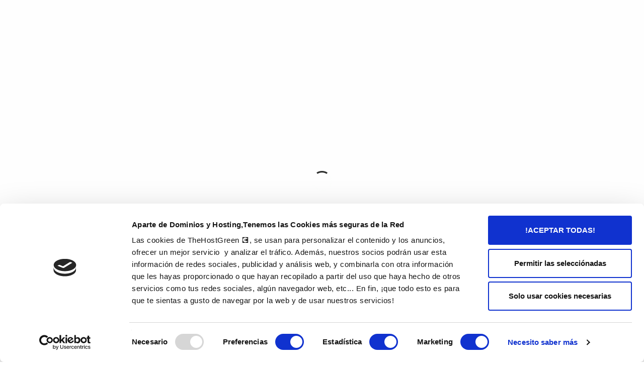

--- FILE ---
content_type: text/html; charset=UTF-8
request_url: https://thehostgreen.com/tag/correo-electronico/
body_size: 14388
content:
<!doctype html>
<html lang="es" prefix="og: https://ogp.me/ns#" class="no-js">
<head>
<meta name="generator" content="Joomla! - Open Source Content Management" />

    <meta charset="UTF-8" />
	<meta name="viewport" content="width=device-width, initial-scale=1">
	
	
	

<title>Correo electronico archivos - The Host Green</title>
<meta name="robots" content="follow, noindex"/>
<meta property="og:locale" content="es_ES" />
<meta property="og:type" content="article" />
<meta property="og:title" content="Correo electronico archivos - The Host Green" />
<meta property="og:url" content="https://thehostgreen.com/tag/correo-electronico/" />
<meta property="og:site_name" content="The Host Green" />
<meta name="twitter:card" content="summary_large_image" />
<meta name="twitter:title" content="Correo electronico archivos - The Host Green" />
<script type="application/ld+json" class="rank-math-schema">{"@context":"https://schema.org","@graph":[{"@type":"Organization","@id":"https://thehostgreen.com/#organization","name":"The Host Green"},{"@type":"WebSite","@id":"https://thehostgreen.com/#website","url":"https://thehostgreen.com","name":"The Host Green","publisher":{"@id":"https://thehostgreen.com/#organization"},"inLanguage":"es"},{"@type":"CollectionPage","@id":"https://thehostgreen.com/tag/correo-electronico/#webpage","url":"https://thehostgreen.com/tag/correo-electronico/","name":"Correo electronico archivos - The Host Green","isPartOf":{"@id":"https://thehostgreen.com/#website"},"inLanguage":"es"}]}</script>


<link rel='dns-prefetch' href='//fonts.googleapis.com' />



<link rel='stylesheet' id='maxhost-fonts-css' href='https://thehostgreen.com/eltema/b83de73819/css/webfonts/webfonts.css' type='text/css' media='all' />
<link rel='stylesheet' id='maxhost-fonts-open-sans-css' href='https://fonts.googleapis.com/css?family=Open+Sans%3A300%2C400%2C700' type='text/css' media='all' />
<link rel='stylesheet' id='bootstrap-css' href='https://thehostgreen.com/eltema/b83de73819/css/bootstrap.min.css' type='text/css' media='all' />
<link rel='stylesheet' id='maxhost-background-css' href='https://thehostgreen.com/eltema/b83de73819/css/background.css' type='text/css' media='all' />
<link rel='stylesheet' id='maxhost-stylesheet-css' href='https://thehostgreen.com/eltema/b83de73819/design.css' type='text/css' media='all' />
<link rel='stylesheet' id='maxhost-reset-css' href='https://thehostgreen.com/eltema/b83de73819/css/reset.css' type='text/css' media='all' />
<link rel='stylesheet' id='font-awesome-css' href='https://thehostgreen.com/eltema/b83de73819/css/font-awesome/css/font-awesome.min.css' type='text/css' media='all' />
<link rel='stylesheet' id='simple-line-icons-css' href='https://thehostgreen.com/eltema/b83de73819/css/Simple-Line-Icons-Webfont/simple-line-icons.css' type='text/css' media='all' />
<link rel='stylesheet' id='et-line-font-css' href='https://thehostgreen.com/eltema/b83de73819/css/et-line-font/et-line-font.css' type='text/css' media='all' />
<link rel='stylesheet' id='maxhost-responsive-leyouts-css' href='https://thehostgreen.com/eltema/b83de73819/css/responsive-leyouts.css' type='text/css' media='all' />
<link rel='stylesheet' id='maxhost-mega-menu-css' href='https://thehostgreen.com/eltema/b83de73819/js/mainmenu/menu.css' type='text/css' media='all' />
<link rel='stylesheet' id='maxhost-sky-form-css' href='https://thehostgreen.com/eltema/b83de73819/js/form/css/sky-forms.css' type='text/css' media='all' />
<link rel='stylesheet' id='animations-css' href='https://thehostgreen.com/eltema/b83de73819/js/animations/css/animations.min.css' type='text/css' media='all' />
<link rel='stylesheet' id='cubeportfolio-css' href='https://thehostgreen.com/eltema/b83de73819/js/cubeportfolio/css/cubeportfolio.min.css' type='text/css' media='all' />
<link rel='stylesheet' id='maxhost-green-css' href='https://thehostgreen.com/eltema/b83de73819/css/colors/green.css' type='text/css' media='all' />
<link rel='stylesheet' id='maxhost-gutenberg-additions-css' href='https://thehostgreen.com/eltema/b83de73819/gutenberg/css/gutenberg-additions.css' type='text/css' media='all' />
<link rel='stylesheet' id='wp-block-library-css' href='https://thehostgreen.com/terraza/css/dist/block-library/style.min.css' type='text/css' media='all' />
<style id='wp-block-library-theme-inline-css' type='text/css'>
.wp-block-audio figcaption{color:#555;font-size:13px;text-align:center}.is-dark-theme .wp-block-audio figcaption{color:hsla(0,0%,100%,.65)}.wp-block-audio{margin:0 0 1em}.wp-block-code{border:1px solid #ccc;border-radius:4px;font-family:Menlo,Consolas,monaco,monospace;padding:.8em 1em}.wp-block-embed figcaption{color:#555;font-size:13px;text-align:center}.is-dark-theme .wp-block-embed figcaption{color:hsla(0,0%,100%,.65)}.wp-block-embed{margin:0 0 1em}.blocks-gallery-caption{color:#555;font-size:13px;text-align:center}.is-dark-theme .blocks-gallery-caption{color:hsla(0,0%,100%,.65)}.wp-block-image figcaption{color:#555;font-size:13px;text-align:center}.is-dark-theme .wp-block-image figcaption{color:hsla(0,0%,100%,.65)}.wp-block-image{margin:0 0 1em}.wp-block-pullquote{border-top:4px solid;border-bottom:4px solid;margin-bottom:1.75em;color:currentColor}.wp-block-pullquote__citation,.wp-block-pullquote cite,.wp-block-pullquote footer{color:currentColor;text-transform:uppercase;font-size:.8125em;font-style:normal}.wp-block-quote{border-left:.25em solid;margin:0 0 1.75em;padding-left:1em}.wp-block-quote cite,.wp-block-quote footer{color:currentColor;font-size:.8125em;position:relative;font-style:normal}.wp-block-quote.has-text-align-right{border-left:none;border-right:.25em solid;padding-left:0;padding-right:1em}.wp-block-quote.has-text-align-center{border:none;padding-left:0}.wp-block-quote.is-large,.wp-block-quote.is-style-large,.wp-block-quote.is-style-plain{border:none}.wp-block-search .wp-block-search__label{font-weight:700}.wp-block-search__button{border:1px solid #ccc;padding:.375em .625em}:where(.wp-block-group.has-background){padding:1.25em 2.375em}.wp-block-separator.has-css-opacity{opacity:.4}.wp-block-separator{border:none;border-bottom:2px solid;margin-left:auto;margin-right:auto}.wp-block-separator.has-alpha-channel-opacity{opacity:1}.wp-block-separator:not(.is-style-wide):not(.is-style-dots){width:100px}.wp-block-separator.has-background:not(.is-style-dots){border-bottom:none;height:1px}.wp-block-separator.has-background:not(.is-style-wide):not(.is-style-dots){height:2px}.wp-block-table{margin:"0 0 1em 0"}.wp-block-table thead{border-bottom:3px solid}.wp-block-table tfoot{border-top:3px solid}.wp-block-table td,.wp-block-table th{word-break:normal}.wp-block-table figcaption{color:#555;font-size:13px;text-align:center}.is-dark-theme .wp-block-table figcaption{color:hsla(0,0%,100%,.65)}.wp-block-video figcaption{color:#555;font-size:13px;text-align:center}.is-dark-theme .wp-block-video figcaption{color:hsla(0,0%,100%,.65)}.wp-block-video{margin:0 0 1em}.wp-block-template-part.has-background{padding:1.25em 2.375em;margin-top:0;margin-bottom:0}
</style>
<style id='rank-math-toc-block-style-inline-css' type='text/css'>
.wp-block-rank-math-toc-block nav ol{counter-reset:item}.wp-block-rank-math-toc-block nav ol li{display:block}.wp-block-rank-math-toc-block nav ol li:before{content:counters(item, ".") ". ";counter-increment:item}

</style>
<link rel='stylesheet' id='classic-theme-styles-css' href='https://thehostgreen.com/terraza/css/classic-themes.min.css' type='text/css' media='all' />
<style id='global-styles-inline-css' type='text/css'>
body{--wp--preset--color--black: #000000;--wp--preset--color--cyan-bluish-gray: #abb8c3;--wp--preset--color--white: #ffffff;--wp--preset--color--pale-pink: #f78da7;--wp--preset--color--vivid-red: #cf2e2e;--wp--preset--color--luminous-vivid-orange: #ff6900;--wp--preset--color--luminous-vivid-amber: #fcb900;--wp--preset--color--light-green-cyan: #7bdcb5;--wp--preset--color--vivid-green-cyan: #00d084;--wp--preset--color--pale-cyan-blue: #8ed1fc;--wp--preset--color--vivid-cyan-blue: #0693e3;--wp--preset--color--vivid-purple: #9b51e0;--wp--preset--color--primary: #2da43d;--wp--preset--gradient--vivid-cyan-blue-to-vivid-purple: linear-gradient(135deg,rgba(6,147,227,1) 0%,rgb(155,81,224) 100%);--wp--preset--gradient--light-green-cyan-to-vivid-green-cyan: linear-gradient(135deg,rgb(122,220,180) 0%,rgb(0,208,130) 100%);--wp--preset--gradient--luminous-vivid-amber-to-luminous-vivid-orange: linear-gradient(135deg,rgba(252,185,0,1) 0%,rgba(255,105,0,1) 100%);--wp--preset--gradient--luminous-vivid-orange-to-vivid-red: linear-gradient(135deg,rgba(255,105,0,1) 0%,rgb(207,46,46) 100%);--wp--preset--gradient--very-light-gray-to-cyan-bluish-gray: linear-gradient(135deg,rgb(238,238,238) 0%,rgb(169,184,195) 100%);--wp--preset--gradient--cool-to-warm-spectrum: linear-gradient(135deg,rgb(74,234,220) 0%,rgb(151,120,209) 20%,rgb(207,42,186) 40%,rgb(238,44,130) 60%,rgb(251,105,98) 80%,rgb(254,248,76) 100%);--wp--preset--gradient--blush-light-purple: linear-gradient(135deg,rgb(255,206,236) 0%,rgb(152,150,240) 100%);--wp--preset--gradient--blush-bordeaux: linear-gradient(135deg,rgb(254,205,165) 0%,rgb(254,45,45) 50%,rgb(107,0,62) 100%);--wp--preset--gradient--luminous-dusk: linear-gradient(135deg,rgb(255,203,112) 0%,rgb(199,81,192) 50%,rgb(65,88,208) 100%);--wp--preset--gradient--pale-ocean: linear-gradient(135deg,rgb(255,245,203) 0%,rgb(182,227,212) 50%,rgb(51,167,181) 100%);--wp--preset--gradient--electric-grass: linear-gradient(135deg,rgb(202,248,128) 0%,rgb(113,206,126) 100%);--wp--preset--gradient--midnight: linear-gradient(135deg,rgb(2,3,129) 0%,rgb(40,116,252) 100%);--wp--preset--duotone--dark-grayscale: url('#wp-duotone-dark-grayscale');--wp--preset--duotone--grayscale: url('#wp-duotone-grayscale');--wp--preset--duotone--purple-yellow: url('#wp-duotone-purple-yellow');--wp--preset--duotone--blue-red: url('#wp-duotone-blue-red');--wp--preset--duotone--midnight: url('#wp-duotone-midnight');--wp--preset--duotone--magenta-yellow: url('#wp-duotone-magenta-yellow');--wp--preset--duotone--purple-green: url('#wp-duotone-purple-green');--wp--preset--duotone--blue-orange: url('#wp-duotone-blue-orange');--wp--preset--font-size--small: 13px;--wp--preset--font-size--medium: 20px;--wp--preset--font-size--large: 36px;--wp--preset--font-size--x-large: 42px;--wp--preset--spacing--20: 0.44rem;--wp--preset--spacing--30: 0.67rem;--wp--preset--spacing--40: 1rem;--wp--preset--spacing--50: 1.5rem;--wp--preset--spacing--60: 2.25rem;--wp--preset--spacing--70: 3.38rem;--wp--preset--spacing--80: 5.06rem;}:where(.is-layout-flex){gap: 0.5em;}body .is-layout-flow > .alignleft{float: left;margin-inline-start: 0;margin-inline-end: 2em;}body .is-layout-flow > .alignright{float: right;margin-inline-start: 2em;margin-inline-end: 0;}body .is-layout-flow > .aligncenter{margin-left: auto !important;margin-right: auto !important;}body .is-layout-constrained > .alignleft{float: left;margin-inline-start: 0;margin-inline-end: 2em;}body .is-layout-constrained > .alignright{float: right;margin-inline-start: 2em;margin-inline-end: 0;}body .is-layout-constrained > .aligncenter{margin-left: auto !important;margin-right: auto !important;}body .is-layout-constrained > :where(:not(.alignleft):not(.alignright):not(.alignfull)){max-width: var(--wp--style--global--content-size);margin-left: auto !important;margin-right: auto !important;}body .is-layout-constrained > .alignwide{max-width: var(--wp--style--global--wide-size);}body .is-layout-flex{display: flex;}body .is-layout-flex{flex-wrap: wrap;align-items: center;}body .is-layout-flex > *{margin: 0;}:where(.wp-block-columns.is-layout-flex){gap: 2em;}.has-black-color{color: var(--wp--preset--color--black) !important;}.has-cyan-bluish-gray-color{color: var(--wp--preset--color--cyan-bluish-gray) !important;}.has-white-color{color: var(--wp--preset--color--white) !important;}.has-pale-pink-color{color: var(--wp--preset--color--pale-pink) !important;}.has-vivid-red-color{color: var(--wp--preset--color--vivid-red) !important;}.has-luminous-vivid-orange-color{color: var(--wp--preset--color--luminous-vivid-orange) !important;}.has-luminous-vivid-amber-color{color: var(--wp--preset--color--luminous-vivid-amber) !important;}.has-light-green-cyan-color{color: var(--wp--preset--color--light-green-cyan) !important;}.has-vivid-green-cyan-color{color: var(--wp--preset--color--vivid-green-cyan) !important;}.has-pale-cyan-blue-color{color: var(--wp--preset--color--pale-cyan-blue) !important;}.has-vivid-cyan-blue-color{color: var(--wp--preset--color--vivid-cyan-blue) !important;}.has-vivid-purple-color{color: var(--wp--preset--color--vivid-purple) !important;}.has-black-background-color{background-color: var(--wp--preset--color--black) !important;}.has-cyan-bluish-gray-background-color{background-color: var(--wp--preset--color--cyan-bluish-gray) !important;}.has-white-background-color{background-color: var(--wp--preset--color--white) !important;}.has-pale-pink-background-color{background-color: var(--wp--preset--color--pale-pink) !important;}.has-vivid-red-background-color{background-color: var(--wp--preset--color--vivid-red) !important;}.has-luminous-vivid-orange-background-color{background-color: var(--wp--preset--color--luminous-vivid-orange) !important;}.has-luminous-vivid-amber-background-color{background-color: var(--wp--preset--color--luminous-vivid-amber) !important;}.has-light-green-cyan-background-color{background-color: var(--wp--preset--color--light-green-cyan) !important;}.has-vivid-green-cyan-background-color{background-color: var(--wp--preset--color--vivid-green-cyan) !important;}.has-pale-cyan-blue-background-color{background-color: var(--wp--preset--color--pale-cyan-blue) !important;}.has-vivid-cyan-blue-background-color{background-color: var(--wp--preset--color--vivid-cyan-blue) !important;}.has-vivid-purple-background-color{background-color: var(--wp--preset--color--vivid-purple) !important;}.has-black-border-color{border-color: var(--wp--preset--color--black) !important;}.has-cyan-bluish-gray-border-color{border-color: var(--wp--preset--color--cyan-bluish-gray) !important;}.has-white-border-color{border-color: var(--wp--preset--color--white) !important;}.has-pale-pink-border-color{border-color: var(--wp--preset--color--pale-pink) !important;}.has-vivid-red-border-color{border-color: var(--wp--preset--color--vivid-red) !important;}.has-luminous-vivid-orange-border-color{border-color: var(--wp--preset--color--luminous-vivid-orange) !important;}.has-luminous-vivid-amber-border-color{border-color: var(--wp--preset--color--luminous-vivid-amber) !important;}.has-light-green-cyan-border-color{border-color: var(--wp--preset--color--light-green-cyan) !important;}.has-vivid-green-cyan-border-color{border-color: var(--wp--preset--color--vivid-green-cyan) !important;}.has-pale-cyan-blue-border-color{border-color: var(--wp--preset--color--pale-cyan-blue) !important;}.has-vivid-cyan-blue-border-color{border-color: var(--wp--preset--color--vivid-cyan-blue) !important;}.has-vivid-purple-border-color{border-color: var(--wp--preset--color--vivid-purple) !important;}.has-vivid-cyan-blue-to-vivid-purple-gradient-background{background: var(--wp--preset--gradient--vivid-cyan-blue-to-vivid-purple) !important;}.has-light-green-cyan-to-vivid-green-cyan-gradient-background{background: var(--wp--preset--gradient--light-green-cyan-to-vivid-green-cyan) !important;}.has-luminous-vivid-amber-to-luminous-vivid-orange-gradient-background{background: var(--wp--preset--gradient--luminous-vivid-amber-to-luminous-vivid-orange) !important;}.has-luminous-vivid-orange-to-vivid-red-gradient-background{background: var(--wp--preset--gradient--luminous-vivid-orange-to-vivid-red) !important;}.has-very-light-gray-to-cyan-bluish-gray-gradient-background{background: var(--wp--preset--gradient--very-light-gray-to-cyan-bluish-gray) !important;}.has-cool-to-warm-spectrum-gradient-background{background: var(--wp--preset--gradient--cool-to-warm-spectrum) !important;}.has-blush-light-purple-gradient-background{background: var(--wp--preset--gradient--blush-light-purple) !important;}.has-blush-bordeaux-gradient-background{background: var(--wp--preset--gradient--blush-bordeaux) !important;}.has-luminous-dusk-gradient-background{background: var(--wp--preset--gradient--luminous-dusk) !important;}.has-pale-ocean-gradient-background{background: var(--wp--preset--gradient--pale-ocean) !important;}.has-electric-grass-gradient-background{background: var(--wp--preset--gradient--electric-grass) !important;}.has-midnight-gradient-background{background: var(--wp--preset--gradient--midnight) !important;}.has-small-font-size{font-size: var(--wp--preset--font-size--small) !important;}.has-medium-font-size{font-size: var(--wp--preset--font-size--medium) !important;}.has-large-font-size{font-size: var(--wp--preset--font-size--large) !important;}.has-x-large-font-size{font-size: var(--wp--preset--font-size--x-large) !important;}
.wp-block-navigation a:where(:not(.wp-element-button)){color: inherit;}
:where(.wp-block-columns.is-layout-flex){gap: 2em;}
.wp-block-pullquote{font-size: 1.5em;line-height: 1.6;}
</style>
<link rel='stylesheet' id='contact-form-7-css' href='https://thehostgreen.com/pinches/8516d2654f/includes/css/styles.css' type='text/css' media='all' />
<link rel='stylesheet' id='rs-plugin-settings-css' href='https://thehostgreen.com/pinches/4b36101dcc/public/assets/css/rs6.css' type='text/css' media='all' />
<style id='rs-plugin-settings-inline-css' type='text/css'>
#rs-demo-id {}
</style>
<link rel='stylesheet' id='maxhost-dc-styles-css' href='https://thehostgreen.com/pinches/2fc6a768c1/modules/domain-checker/main.css' type='text/css' media='all' />
<link rel='stylesheet' id='tf-compiled-options-wdc-options-css' href='https://thehostgreen.com/trastero/titan-framework-wdc-options-css.css' type='text/css' media='all' />
<link rel='stylesheet' id='wdcGoogleFonts-css' href='//fonts.googleapis.com/css?family=Poppins%3A300' type='text/css' media='all' />
<script type='text/javascript' src='https://thehostgreen.com/terraza/js/jquery/jquery.min.js' id='jquery-core-js'></script>
<script type='text/javascript' src='https://thehostgreen.com/terraza/js/jquery/jquery-migrate.min.js' id='jquery-migrate-js'></script>
<script type='text/javascript' src='https://thehostgreen.com/pinches/4b36101dcc/public/assets/js/rbtools.min.js' id='tp-tools-js'></script>
<script type='text/javascript' src='https://thehostgreen.com/pinches/4b36101dcc/public/assets/js/rs6.min.js' id='revmin-js'></script>
<script type='text/javascript' id='maxhost-dc-script-js-extra'>
/* <![CDATA[ */
var maxhost_ajax = {"ajaxurl":"https:\/\/thehostgreen.com\/ajax-call","maxhost_nonce":"9c08b88327"};
/* ]]> */
</script>
<script type='text/javascript' src='https://thehostgreen.com/pinches/2fc6a768c1/modules/domain-checker/script.js' id='maxhost-dc-script-js'></script>

		
		<script async src="https://www.googletagmanager.com/gtag/js?id=UA-137355651-2"></script>
		<script>
			window.dataLayer = window.dataLayer || [];
			function gtag(){dataLayer.push(arguments);}
			gtag('js', new Date());
			gtag('config', 'UA-137355651-2');
		</script>

	

<link rel="icon" href="https://thehostgreen.com/trastero/cropped-banner-rocket2-32x32.png" sizes="32x32" />
<link rel="icon" href="https://thehostgreen.com/trastero/cropped-banner-rocket2-192x192.png" sizes="192x192" />
<link rel="apple-touch-icon" href="https://thehostgreen.com/trastero/cropped-banner-rocket2-180x180.png" />
<meta name="msapplication-TileImage" content="https://thehostgreen.com/trastero/cropped-banner-rocket2-270x270.png" />
<script type="text/javascript">function setREVStartSize(e){
			//window.requestAnimationFrame(function() {				 
				window.RSIW = window.RSIW===undefined ? window.innerWidth : window.RSIW;	
				window.RSIH = window.RSIH===undefined ? window.innerHeight : window.RSIH;	
				try {								
					var pw = document.getElementById(e.c).parentNode.offsetWidth,
						newh;
					pw = pw===0 || isNaN(pw) ? window.RSIW : pw;
					e.tabw = e.tabw===undefined ? 0 : parseInt(e.tabw);
					e.thumbw = e.thumbw===undefined ? 0 : parseInt(e.thumbw);
					e.tabh = e.tabh===undefined ? 0 : parseInt(e.tabh);
					e.thumbh = e.thumbh===undefined ? 0 : parseInt(e.thumbh);
					e.tabhide = e.tabhide===undefined ? 0 : parseInt(e.tabhide);
					e.thumbhide = e.thumbhide===undefined ? 0 : parseInt(e.thumbhide);
					e.mh = e.mh===undefined || e.mh=="" || e.mh==="auto" ? 0 : parseInt(e.mh,0);		
					if(e.layout==="fullscreen" || e.l==="fullscreen") 						
						newh = Math.max(e.mh,window.RSIH);					
					else{					
						e.gw = Array.isArray(e.gw) ? e.gw : [e.gw];
						for (var i in e.rl) if (e.gw[i]===undefined || e.gw[i]===0) e.gw[i] = e.gw[i-1];					
						e.gh = e.el===undefined || e.el==="" || (Array.isArray(e.el) && e.el.length==0)? e.gh : e.el;
						e.gh = Array.isArray(e.gh) ? e.gh : [e.gh];
						for (var i in e.rl) if (e.gh[i]===undefined || e.gh[i]===0) e.gh[i] = e.gh[i-1];
											
						var nl = new Array(e.rl.length),
							ix = 0,						
							sl;					
						e.tabw = e.tabhide>=pw ? 0 : e.tabw;
						e.thumbw = e.thumbhide>=pw ? 0 : e.thumbw;
						e.tabh = e.tabhide>=pw ? 0 : e.tabh;
						e.thumbh = e.thumbhide>=pw ? 0 : e.thumbh;					
						for (var i in e.rl) nl[i] = e.rl[i]<window.RSIW ? 0 : e.rl[i];
						sl = nl[0];									
						for (var i in nl) if (sl>nl[i] && nl[i]>0) { sl = nl[i]; ix=i;}															
						var m = pw>(e.gw[ix]+e.tabw+e.thumbw) ? 1 : (pw-(e.tabw+e.thumbw)) / (e.gw[ix]);					
						newh =  (e.gh[ix] * m) + (e.tabh + e.thumbh);
					}				
					if(window.rs_init_css===undefined) window.rs_init_css = document.head.appendChild(document.createElement("style"));					
					document.getElementById(e.c).height = newh+"px";
					window.rs_init_css.innerHTML += "#"+e.c+"_wrapper { height: "+newh+"px }";				
				} catch(e){
					console.log("Failure at Presize of Slider:" + e)
				}					   
			//});
		  };</script>


<style id="custom-style">
		.scrollup{bottom:52px;}
		/* Logo ------------------------------------------------------------------------ */
		.navbar-brand.logo {
	background: url(https://thehostgreen.com/trastero/2018/11/Logo6.png) no-repeat scroll left 21px !important;
	}
			.site_wrapper {
	background:#FFF;
	margin:auto;
	width:100%;
	overflow:hidden;
	}
		.header {
		height: auto;
	}
			.woocommerce ul.products li.product, .woocommerce-page ul.products li.product{
	width: 30%;
	margin: 0 3% 2.992em 0;
	}
	 @media only screen and (max-width: 639px) {
	 .woocommerce ul.products li.product, .woocommerce-page ul.products li.product{
	width: 100%;
	margin: auto;
	}
	 }
				
						.list-unstyled a:hover, .dropdown-menu>li>a:hover, .font-color, .iconbox, .navbar-default .navbar-nav > li > a:focus, .navbar-default .navbar-nav > li > a:hover,
	.icon-boxed.wide90, .view-links a, .sky-form a, .sky-form .checkbox input + i::after,
	.section-lg.m-top5.m-bottom5 .available, .section-lg.m-top0.domain-search.white-bg .available{
		color:#49a32b;
	}
	.fea-col-box.active, .ms-layer.btn3, .orange-button, .fea-col:hover .iconbox, .iconbox:hover, .iconbox.active, .orange-button.one, .title-line, .blue-button,
	.fea-sce-col:hover .icon-boxed, .fea-sce-col.active .icon-boxed, .carousel-indicators .active, .small-circle-no, .orange-button.two, ul.social-icons li a:hover,
	.pricing-box.style-1 div.price, .samll-grey-button:hover, .pricing-box.style-1:hover .samll-grey-button, .pricing-box.style-1.active .samll-grey-button, .sky-form .button.seven, .header-top.black-bg-light a.register-btn, .button a.boxed-color-sm.orange, .button a.boxed-color-xs.orange, .sec-col-left h2 span, .sec-col-right h2 span, .color-bg, .service-title-color, form .submit-btn, .header.headr-style-2 .navbar-default, .compact .header.olivebg, h2.bg-color span, .team-thumb:hover .team-col .team-overlay, .team-thumb.active .team-col .team-overlay, .sky-form .button, .sec-title h2::before, .fea-col-box:hover, .tab-style .nav-tabs > li.active > a, .tab-style .nav-tabs > li.active > a:focus, .tab-style .nav-tabs > li.active > a:hover, .tab-style .nav-tabs > li > a:hover, .new-domin-list li,
	.carousel-indicators .active, .carousel-indicators.white-color .active, .price-info-circle, .pricing-box-home2 h2, .pricing-box-home2 .order,
	.collaps-style-2 .panel-default > .panel-heading, .bg-color-plain, .tab-style-1 .nav-tabs > li.active > a, .tab-style-1 .nav-tabs > li.active > a:focus, .tab-style-1 .nav-tabs > li.active > a:hover, .tab-style-1 .nav-tabs > li > a:hover, .small-circle-commet, .pricing-box-home5 h2, .pricing-box-home5:hover .price, .pricing-box-home5.active .price, .pricing-box-home5:hover .order-now, .pricing-box-home5.active .order-now, .two-color-boxes-multi{
		background:#49a32b;
	}
	.orange-button, .blue-button, .samll-grey-button:hover, .pricing-box.style-1:hover .samll-grey-button, .pricing-box.style-1.active .samll-grey-button, .col-fea-box-white::before{
		border:solid 1px #49a32b;
	}
	.domain-search {
		background:#49a32b url(../../images/clouds-white.png) repeat-x center bottom;
	}
	.service-title {
		background: #49a32b url(../../images/clouds-white-small.png) no-repeat scroll left bottom;
	}
	.sky-form .radio input:checked + i, .sky-form .checkbox input:checked + i, .sky-form .toggle input:checked + i{
		border-color:#49a32b;
	}
	
	.filterable-pricing .cbp-l-filters-alignCenter.cat_pricing .cbp-filter-item.p_cat_item.cbp-filter-item-active {
		border-right-color: #49a32b;
	}

	.button-shop {
		background: #49a32b;
		border: 1px solid #49a32b;
		color: #fff;
	}

	.button-shop:hover {
		background: #222;
		color: #fff;
		border: 1px solid #222;
	}

	.dlink, .zoom {
	  color: #49a32b !important;
	}

	.dlink:hover, .zoom:hover,
	.woocommerce ul.products li.product .button, .woocommerce .button:hover, .wc-forward:hover, .woocommerce .login .button:hover,
	.woocommerce a.button:hover, .woocommerce #respond input#submit:hover, .woocommerce button.button:hover, .woocommerce input.button:hover,
	.woocommerce .button, .woocommerce .login .button, .woocommerce div.product form.cart .button,.woocommerce div.product form.cart .button:hover,.woocommerce-tabs ul.tabs li.active,.woocommerce-tabs ul.tabs li:hover,
	.woocommerce .product ul.tabs li.active a,.woocommerce .product ul.tabs li:hover a,
	.woocommerce #respond input#submit, .woocommerce a.button, .woocommerce button.button, .woocommerce input.button{
	  color: #fff !important;
	  background-color: #49a32b !important;
	}

	.products .product .onsale {
	  background: #49a32b !important;
	}

	.pagination-button {
	  padding: 10px !important;
	  color: #fff !important;
	  background-color: #49a32b;
	  border: none;
	}

	.amount {
		color: #49a32b !important;
	}

	.star-rating span {
	  color: #49a32b !important;
	}

	.shop-page .list ul li:before {
	  position: relative;
		top: 0;
		left: 0;
		content: "\f0da";
		font-family: 'FontAwesome';
		font-size: 14px;
		color: #49a32b;
		margin-right: 10px;
		font-style: normal;
		font-weight: normal;
		-webkit-font-smoothing: antialiased;
		-moz-osx-font-smoothing: grayscale;
	}


	/* scroll up */
	.scrollup {
		background: #49a32b url(https://thehostgreen.com/eltema/b83de73819/images/scroll-top-arrow.png) no-repeat 15px 14px;
	}
	/* Shop */
	.pagination-custom .pagination-button:hover {
		background-color: #49a32b;
		border-color: #49a32b;
	}
	.product_meta > span > a,
	.single-prodcut .tabs .nav-tabs > li.active > a, 
	.tabbed-widget .tabs .nav-tabs > li.active > a,
	.shop-with-sidebar .widget .title > a,
	.shopping-cart .cart-table tbody > tr > td > a,
	.shop-checkout .cart-table a,
	.shop-checkout .panel-group .panel-body label span,
	.page-shop-login label span {
		color: #49a32b;
	}
	.single-prodcut .tabs .nav-tabs > li.active > a:after,
	.tabbed-widget .tabs .nav-tabs > li.active > a:after
	.shop-checkout .panel-group .panel-title > a, .features_table_new .table-list3 th,
	.dataTables_wrapper .dataTables_info,
	#order-standard_cart .view-cart-items-header,
	#order-standard_cart .empty-cart .btn{
		background-color: #49a32b;
	}
	.woocommerce-message .button.wc-forward{
		background: #49a32b none repeat scroll 0 0;
	}
	.summary.entry-summary ul li:before, .woocommerce-tabs.wc-tabs-wrapper ul li:before {
		color: #49a32b;
	}
	.woocommerce div.product form.cart .button, .coupon input.button, .checkout_coupon input.button, .login input.button, .login input.button:hover,
	.cart .actions input.button, .woocommerce div.product form.cart .button:hover, .coupon input.button:hover, .checkout_coupon input.button:hover,
	.cart .actions input.button:hover, #review_form footer button, .woocommerce-tabs ul.tabs li.active, .woocommerce-tabs ul.tabs li:hover,
	.woocommerce .product ul.tabs li.active a, .woocommerce .product ul.tabs li:hover a, .tags li a:hover, .tagcloud a:hover{
		background-color: #49a32b;
	}
	.pagination-button {
	  background-color: #49a32b;
	}
	.products .product .onsale {
	  background: #49a32b !important;
	}
	.amount {
	  color: #49a32b !important;
	}
	.star-rating span {
	  color: #49a32b !important;
	}
	.list ul li:before {
		color: #49a32b;
	}
	.product_meta > span > a {
	  color: #49a32b;
	}
	.button-shop {
		background: #49a32b none repeat scroll 0 0;
		border: 1px solid #49a32b;
	}
	.pagination-custom .pagination-button:hover {
		background-color: #49a32b;
		border-color: #49a32b;
	}
	.shop-with-sidebar .widget .title > a {
		color: #49a32b;
	}
	.single-prodcut .tabs .nav-tabs > li.active > a:after,
	.tabbed-widget .tabs .nav-tabs > li.active > a:after {
	  background: #49a32b;
	}
	.single-prodcut .tabs .nav-tabs > li.active > a,
	.tabbed-widget .tabs .nav-tabs > li.active > a {
	  color: #49a32b;
	}
	.shopping-cart .cart-table tbody > tr > td > a {
		color: #49a32b;
	}
	.shop-checkout .panel-group .panel-title > a  {
		background-color: #49a32b;
	}
	.shop-checkout .cart-table a {
		color: #49a32b;
	}
	.shop-checkout .panel-group .panel-body label span {
		color: #49a32b;
	}
	.page-shop-login label span {
		color: #49a32b;
	}
	.woocommerce .widget_price_filter .ui-slider .ui-slider-range, .woocommerce .widget_price_filter .ui-slider .ui-slider-handle {
		background-color: #49a32b !important;
	}
		#responsive-form{
	/*	max-width:400px; -- cambiar esto para conseguir el ancho de la forma deseada --*/
	margin:0 auto;
	width:100%;
}
.form-row{
	width: 100%;
}
.column-half, .column-full{
	float: left;
	position: relative;
	padding: 0.65rem;
	width:100%;
	-webkit-box-sizing: border-box;
	-moz-box-sizing: border-box;
	box-sizing: border-box
}
.clearfix:after {
	content: &quot;&quot;;
	display: table;
	clear: both;
}
 
/**---------------- Media query ----------------**/
@media only screen and (min-width: 48em) { 
	.column-half{
		width: 50%;
	}
}

.header-top.black-bg, .header-top.black-bg a {
    color: #49a32b;
}

.page-header {
    background-size: cover;
    float: left;
    margin: 0;
    padding: 55px 0 55px 0;
    width: 100%;
}

@media (max-width: 999px)
.navbar-collapse.pull-right.dark-color {
    background: #000000;
}
@media only screen and (max-width: 479px)
.header.headr-style, .headr-style-home6 {
    position: static !important;
    background: #000 !important;
}	
</style>
<noscript><style> .wpb_animate_when_almost_visible { opacity: 1; }</style></noscript>	
	<script id="Cookiebot" src="https://consent.cookiebot.com/uc.js" data-cbid="89150efc-e0e4-4a8d-b12c-b05f409ada06" data-blockingmode="auto" type="text/javascript"></script>
	
</head>

<body data-rsssl=1 class="archive tag tag-correo-electronico tag-285 custom-logo wp-embed-responsive wpb-js-composer js-comp-ver-6.10.0 vc_responsive">
<svg xmlns="http://www.w3.org/2000/svg" viewBox="0 0 0 0" width="0" height="0" focusable="false" role="none" style="visibility: hidden; position: absolute; left: -9999px; overflow: hidden;" ><defs><filter id="wp-duotone-dark-grayscale"><feColorMatrix color-interpolation-filters="sRGB" type="matrix" values=" .299 .587 .114 0 0 .299 .587 .114 0 0 .299 .587 .114 0 0 .299 .587 .114 0 0 " /><feComponentTransfer color-interpolation-filters="sRGB" ><feFuncR type="table" tableValues="0 0.49803921568627" /><feFuncG type="table" tableValues="0 0.49803921568627" /><feFuncB type="table" tableValues="0 0.49803921568627" /><feFuncA type="table" tableValues="1 1" /></feComponentTransfer><feComposite in2="SourceGraphic" operator="in" /></filter></defs></svg><svg xmlns="http://www.w3.org/2000/svg" viewBox="0 0 0 0" width="0" height="0" focusable="false" role="none" style="visibility: hidden; position: absolute; left: -9999px; overflow: hidden;" ><defs><filter id="wp-duotone-grayscale"><feColorMatrix color-interpolation-filters="sRGB" type="matrix" values=" .299 .587 .114 0 0 .299 .587 .114 0 0 .299 .587 .114 0 0 .299 .587 .114 0 0 " /><feComponentTransfer color-interpolation-filters="sRGB" ><feFuncR type="table" tableValues="0 1" /><feFuncG type="table" tableValues="0 1" /><feFuncB type="table" tableValues="0 1" /><feFuncA type="table" tableValues="1 1" /></feComponentTransfer><feComposite in2="SourceGraphic" operator="in" /></filter></defs></svg><svg xmlns="http://www.w3.org/2000/svg" viewBox="0 0 0 0" width="0" height="0" focusable="false" role="none" style="visibility: hidden; position: absolute; left: -9999px; overflow: hidden;" ><defs><filter id="wp-duotone-purple-yellow"><feColorMatrix color-interpolation-filters="sRGB" type="matrix" values=" .299 .587 .114 0 0 .299 .587 .114 0 0 .299 .587 .114 0 0 .299 .587 .114 0 0 " /><feComponentTransfer color-interpolation-filters="sRGB" ><feFuncR type="table" tableValues="0.54901960784314 0.98823529411765" /><feFuncG type="table" tableValues="0 1" /><feFuncB type="table" tableValues="0.71764705882353 0.25490196078431" /><feFuncA type="table" tableValues="1 1" /></feComponentTransfer><feComposite in2="SourceGraphic" operator="in" /></filter></defs></svg><svg xmlns="http://www.w3.org/2000/svg" viewBox="0 0 0 0" width="0" height="0" focusable="false" role="none" style="visibility: hidden; position: absolute; left: -9999px; overflow: hidden;" ><defs><filter id="wp-duotone-blue-red"><feColorMatrix color-interpolation-filters="sRGB" type="matrix" values=" .299 .587 .114 0 0 .299 .587 .114 0 0 .299 .587 .114 0 0 .299 .587 .114 0 0 " /><feComponentTransfer color-interpolation-filters="sRGB" ><feFuncR type="table" tableValues="0 1" /><feFuncG type="table" tableValues="0 0.27843137254902" /><feFuncB type="table" tableValues="0.5921568627451 0.27843137254902" /><feFuncA type="table" tableValues="1 1" /></feComponentTransfer><feComposite in2="SourceGraphic" operator="in" /></filter></defs></svg><svg xmlns="http://www.w3.org/2000/svg" viewBox="0 0 0 0" width="0" height="0" focusable="false" role="none" style="visibility: hidden; position: absolute; left: -9999px; overflow: hidden;" ><defs><filter id="wp-duotone-midnight"><feColorMatrix color-interpolation-filters="sRGB" type="matrix" values=" .299 .587 .114 0 0 .299 .587 .114 0 0 .299 .587 .114 0 0 .299 .587 .114 0 0 " /><feComponentTransfer color-interpolation-filters="sRGB" ><feFuncR type="table" tableValues="0 0" /><feFuncG type="table" tableValues="0 0.64705882352941" /><feFuncB type="table" tableValues="0 1" /><feFuncA type="table" tableValues="1 1" /></feComponentTransfer><feComposite in2="SourceGraphic" operator="in" /></filter></defs></svg><svg xmlns="http://www.w3.org/2000/svg" viewBox="0 0 0 0" width="0" height="0" focusable="false" role="none" style="visibility: hidden; position: absolute; left: -9999px; overflow: hidden;" ><defs><filter id="wp-duotone-magenta-yellow"><feColorMatrix color-interpolation-filters="sRGB" type="matrix" values=" .299 .587 .114 0 0 .299 .587 .114 0 0 .299 .587 .114 0 0 .299 .587 .114 0 0 " /><feComponentTransfer color-interpolation-filters="sRGB" ><feFuncR type="table" tableValues="0.78039215686275 1" /><feFuncG type="table" tableValues="0 0.94901960784314" /><feFuncB type="table" tableValues="0.35294117647059 0.47058823529412" /><feFuncA type="table" tableValues="1 1" /></feComponentTransfer><feComposite in2="SourceGraphic" operator="in" /></filter></defs></svg><svg xmlns="http://www.w3.org/2000/svg" viewBox="0 0 0 0" width="0" height="0" focusable="false" role="none" style="visibility: hidden; position: absolute; left: -9999px; overflow: hidden;" ><defs><filter id="wp-duotone-purple-green"><feColorMatrix color-interpolation-filters="sRGB" type="matrix" values=" .299 .587 .114 0 0 .299 .587 .114 0 0 .299 .587 .114 0 0 .299 .587 .114 0 0 " /><feComponentTransfer color-interpolation-filters="sRGB" ><feFuncR type="table" tableValues="0.65098039215686 0.40392156862745" /><feFuncG type="table" tableValues="0 1" /><feFuncB type="table" tableValues="0.44705882352941 0.4" /><feFuncA type="table" tableValues="1 1" /></feComponentTransfer><feComposite in2="SourceGraphic" operator="in" /></filter></defs></svg><svg xmlns="http://www.w3.org/2000/svg" viewBox="0 0 0 0" width="0" height="0" focusable="false" role="none" style="visibility: hidden; position: absolute; left: -9999px; overflow: hidden;" ><defs><filter id="wp-duotone-blue-orange"><feColorMatrix color-interpolation-filters="sRGB" type="matrix" values=" .299 .587 .114 0 0 .299 .587 .114 0 0 .299 .587 .114 0 0 .299 .587 .114 0 0 " /><feComponentTransfer color-interpolation-filters="sRGB" ><feFuncR type="table" tableValues="0.098039215686275 1" /><feFuncG type="table" tableValues="0 0.66274509803922" /><feFuncB type="table" tableValues="0.84705882352941 0.41960784313725" /><feFuncA type="table" tableValues="1 1" /></feComponentTransfer><feComposite in2="SourceGraphic" operator="in" /></filter></defs></svg><div class="preloader">
  <div class="preloader_status"></div>
</div>


<div class="site_wrapper"> 
  
    
    <div class="header-top black-bg">
    <div class="container">
      <div class="col-md-6 col-sm-6 nopadding no-dis-phone">
		        <small></small> </div>
      <div class="col-md-6 col-sm-6 nopadding text-right"> 			  <i class="fa fa-phone"></i> <a href="tel:+15053056838">+15053056838</a>
			  			  <span>/</span><a href="mailto:contacto@thehostgreen.com">Email</a>
			  			  <span>/</span><a href="https://clientes.thehostgreen.com/index.php">Area de Cliente</a>
			  			  </div>
    </div>
  </div>
    <header class="header headr-style font-white">
    <div class="container">
      <div class="row"> 
        
        <div class="navbar yamm navbar-default">
          <div class="container">
            <div class="navbar-header p-i-top2">
              <button type="button" data-toggle="collapse" data-target="#navbar-collapse-1" class="navbar-toggle"><span class="icon-bar"></span><span class="icon-bar"></span><span class="icon-bar"></span></button>
              				<a href="https://thehostgreen.com/" class="custom-logo-link" rel="home"><img width="175" height="35" src="https://thehostgreen.com/trastero/cropped-the-host-green.png" class="custom-logo" alt="The Host Green" decoding="async" /></a>			  			</div>
            <div id="navbar-collapse-1" class="navbar-collapse collapse pull-right dark-color nopadding">
              <nav class="menu-main-menu-container"><ul id="menu-main-menu" class="nav navbar-nav menu-even"><li id="nav-menu-item-964" class="dropdown   menu-item-even menu-item-depth-0 menu-item menu-item-type-post_type menu-item-object-page menu-item-home"><a href="https://thehostgreen.com/" class="menu-link dropdown-toggle">Inicio</a></li>
<li id="nav-menu-item-937" class="dropdown   menu-item-even menu-item-depth-0 wide-menu menu-item menu-item-type-post_type menu-item-object-page menu-item-has-children"><a href="https://thehostgreen.com/dominios/" class="menu-link dropdown-toggle">Dominios</a>
<ul class="dropdown-menu menu-odd  menu-depth-1">
	<li id="nav-menu-item-1446" class=" dropdown-submenu mul  menu-item-odd menu-item-depth-1 menu-item menu-item-type-post_type menu-item-object-maxhost_mega_menu"><div class="yamm-content"><div class="row list-unstyled"><section class="wpb-content-wrapper"><div class="vc_row wpb_row vc_row-fluid vc_custom_1596018974702 vc_row-has-fill"  style=" "><div class="wpb_column vc_column_container vc_col-sm-12"><div class="vc_column-inner"><div class="wpb_wrapper"><div class="vc_row wpb_row vc_inner vc_row-fluid"><div class="wpb_column vc_column_container vc_col-sm-4"><div class="vc_column-inner"><div class="wpb_wrapper">
	<div class="wpb_text_column wpb_content_element " >
		<div class="wpb_wrapper">
			<h2></h2>
<h2><span class="font-white"><span style="color: #ffffff;"><img decoding="async" loading="lazy" class="alignnone wp-image-1474" src="https://thehostgreen.com/trastero/mundo.png" alt="mundo" width="36" height="36" title="Crear correo electronico desde cPanel 1"> <strong>Registro de Dominios</strong></span></span></h2>
<h5>            <a href="https://thehostgreen.com/dominio/">Registra tu dominio en The Host Green</a></h5>
<p>&nbsp;</p>
<h2><span class="font-white" style="color: #ffffff;"><img decoding="async" loading="lazy" class="alignnone wp-image-1475" src="https://thehostgreen.com/trastero/trasferir-dominio.png" alt="trasferir dominio" width="36" height="36" title="Crear correo electronico desde cPanel 2"> <strong>Transferencia de Dominios</strong></span></h2>
<h5>            <a href="https://thehostgreen.com/transferir-dominio/">Trasfiere  tu dominio con Nosotros</a></h5>

		</div>
	</div>
</div></div></div><div class="wpb_column vc_column_container vc_col-sm-4"><div class="vc_column-inner"><div class="wpb_wrapper">
	<div class="wpb_text_column wpb_content_element " >
		<div class="wpb_wrapper">
			<h2></h2>
<h2><span class="font-white"><span style="color: #ffffff;"><span style="color: #ffffff;"><img decoding="async" loading="lazy" class="alignnone wp-image-1477" src="https://thehostgreen.com/trastero/whois.png" alt="whois" width="36" height="36" title="Crear correo electronico desde cPanel 3"></span><strong>Protección Whois</strong></span></span></h2>
<h5>           <a href="https://thehostgreen.com/dominio/">Protege Tu Marca Online</a></h5>
<p>&nbsp;</p>
<h2><span class="font-white" style="color: #ffffff;"><img decoding="async" loading="lazy" class="alignnone wp-image-1478" src="https://thehostgreen.com/trastero/precio-dominios.png" alt="precio dominios" width="36" height="36" title="Crear correo electronico desde cPanel 4"> <strong>Precio de Dominios</strong></span></h2>
<h5>           <a href="https://thehostgreen.supersite2.myorderbox.com/domain-registration/domain-registration-price.php" target="_blank" rel="noopener noreferrer">Mira el Precio de Todos Los Dominios</a></h5>

		</div>
	</div>
</div></div></div><div class="wpb_column vc_column_container vc_col-sm-4"><div class="vc_column-inner"><div class="wpb_wrapper">  <div class="">
										<div class="list-unstyled preview_font"> 
                            
                            <ul class="list-unstyled">
                              <li><span class="font-white"><strong></strong></span></li>
                            </ul>
							
                            <a href=""><img width="300" height="129" src="https://thehostgreen.com/trastero/dominio.png" class="img-responsive attachment-full" alt="nombres de dominios" decoding="async" loading="lazy" title="dominio" /></a>
							
							</div>
					</div></div></div></div></div></div></div></div></div>
</section></div></div></li>
</ul>
</li>
<li id="nav-menu-item-1502" class="dropdown   menu-item-even menu-item-depth-0 wide-menu menu-item menu-item-type-custom menu-item-object-custom menu-item-has-children"><a href="#" class="menu-link dropdown-toggle">Hosting</a>
<ul class="dropdown-menu menu-odd  menu-depth-1">
	<li id="nav-menu-item-1427" class=" dropdown-submenu mul  menu-item-odd menu-item-depth-1 medium-menu menu-item menu-item-type-post_type menu-item-object-maxhost_mega_menu"><div class="yamm-content"><div class="row list-unstyled"><section class="wpb-content-wrapper"><div class="vc_row wpb_row vc_row-fluid vc_custom_1596024407354 vc_row-has-fill"  style=" "><div class="wpb_column vc_column_container vc_col-sm-4"><div class="vc_column-inner"><div class="wpb_wrapper">
	<div class="wpb_text_column wpb_content_element " >
		<div class="wpb_wrapper">
			<h2></h2>
<h2><span class="font-white"><span style="color: #ffffff;"><img decoding="async" loading="lazy" class="alignnone wp-image-1486" src="https://thehostgreen.com/trastero/hosting-ssd.png" alt="Hosting SSD" width="36" height="36" title="Crear correo electronico desde cPanel 5"> <strong>Hosting SSD</strong></span></span></h2>
<h5>           <a href="https://thehostgreen.com/hosting-ssd/">Los Hosting más Rapidos con CPanel</a></h5>
<p>&nbsp;</p>
<h2><span class="font-white" style="color: #ffffff;"><img decoding="async" loading="lazy" class="alignnone wp-image-1487" src="https://thehostgreen.com/trastero/hosting-ssd-max.png" alt="hosting ssd max" width="36" height="36" title="Crear correo electronico desde cPanel 6"> <strong>Hosting SSD MAX</strong></span></h2>
<h5>           <a href="https://thehostgreen.com/hosting-ssd-max/">Todavía con más potencia y CPanel</a></h5>

		</div>
	</div>
</div></div></div><div class="wpb_column vc_column_container vc_col-sm-4"><div class="vc_column-inner"><div class="wpb_wrapper">
	<div class="wpb_text_column wpb_content_element " >
		<div class="wpb_wrapper">
			<h2></h2>
<h2><span class="font-white"><span style="color: #ffffff;"><img decoding="async" loading="lazy" class="alignnone wp-image-1486" src="https://thehostgreen.com/trastero/hosting-ssd.png" alt="Hosting SSD" width="36" height="36" title="Crear correo electronico desde cPanel 5"> <strong>Hosting Reseller</strong></span></span></h2>
<h5>           <a href="https://thehostgreen.com/hosting-reseller/">Marca Blanca, vende tus propios Hosting</a></h5>
<p>&nbsp;</p>
<h2><span class="font-white" style="color: #ffffff;"><img decoding="async" loading="lazy" class="alignnone wp-image-1487" src="https://thehostgreen.com/trastero/hosting-ssd-max.png" alt="hosting ssd max" width="36" height="36" title="Crear correo electronico desde cPanel 6"> <strong>Servicios</strong></span></h2>
<h5>          <a href="https://thehostgreen.com/hosting-ssd/">CPanel, PHP 7.2, SSL, Antivirus,etc..</a></h5>

		</div>
	</div>
</div></div></div><div class="wpb_column vc_column_container vc_col-sm-4"><div class="vc_column-inner"><div class="wpb_wrapper">  <div class="">
										<div class="list-unstyled preview_font"> 
                            
                            <ul class="list-unstyled">
                              <li><span class="font-white"><strong></strong></span></li>
                            </ul>
							
                            <a href=""><img width="300" height="129" src="https://thehostgreen.com/trastero/servidores.png" class="img-responsive attachment-full" alt="Hosting baratos" decoding="async" loading="lazy" title="servidores" /></a>
							
							</div>
					</div></div></div></div></div>
</section></div></div></li>
</ul>
</li>
<li id="nav-menu-item-1602" class="dropdown   menu-item-even menu-item-depth-0 menu-item menu-item-type-post_type menu-item-object-page"><a href="https://thehostgreen.com/blog/" class="menu-link dropdown-toggle">Blog</a></li>
<li id="nav-menu-item-1367" class="dropdown   menu-item-even menu-item-depth-0 wide-menu menu-item menu-item-type-post_type menu-item-object-page"><a href="https://thehostgreen.com/contacto/" class="menu-link dropdown-toggle">Contacto</a></li>
</ul></nav>            </div>
          </div>
        </div>
      </div>
    </div>
  </header>
  
  
    <div class="page-header three" style="background: rgba(0, 0, 0, 0) url('https://thehostgreen.com/trastero/thehostgreen-portada.jpg') no-repeat scroll center top;">
    <div class="container">
      <div class="col-md-6 left-padd0 m-bottom2">
        <h2 class="uppercase font-thin font-white font30 m-bottom1">							Tag Archives						</h2>
        <h4 class="font-grey-light font18 ">
							Latest News from 							Tag Archives						</h4>
      </div>
      <div class="col-md-6">
        <div class="breadcrumbs view-links"><a href="https://thehostgreen.com">Home</a> <i>/</i> <span class="current">Posts tagged &#39;Correo electronico&#39;</span></div>      </div>
    </div>
  </div>
  
	<div class="section-lg m-top8">
    <div class="container">
    <div class="row">
      <div class="col-md-9 left-padd0">
						<div class="post-1146 post type-post status-publish format-standard has-post-thumbnail hentry category-the-host-green tag-correo-electronico tag-cpanel tag-dominio tag-hosting tag-tutorial" id="post-1146">
        <div class="col-md-12"> <a href="https://thehostgreen.com/crear-correo-electronico-desde-cpanel/"><img src="https://thehostgreen.com/trastero/2018/10/Crear-correo-electronico-desde-cPanel.png" alt="featured-image" class="img-responsive"></a>          <h3 class="m-bottom2 font-thin font30 m-top4"><a href="https://thehostgreen.com/crear-correo-electronico-desde-cpanel/">Crear correo electronico desde cPanel</a></h3>
          					<p>Crear correo electronico desde cPanel Crear correo electronico desde nuestro cPanel es desde donde vamos a tener el control de todos nuestros sitios web y desde donde vamos a crear nuestra cuenta de correo electronico gratis. El cPanel es el sitio donde vamos a tener nuestro alojamiento web y vamos acceder a su interior con nuestro nombre de usuario y contraseña. Ya nos encontramos dentro [&hellip;]</p>
					          <div class="post-info m-top2 m-bottom5"><i class="fa fa-user"></i> By <a href="https://thehostgreen.com/capo/meloquedotodo/" title="Entradas de The Host Green" rel="author">The Host Green</a> on <a href="https://thehostgreen.com/crear-correo-electronico-desde-cpanel/">19 Oct 2018</a> <span class="left-padd3"><i class="fa fa-comments"></i> <a href="#">0</a></span> <span class="left-padd3"><i class="fa fa-folder-open-o"></i> Categories /  <a href="https://thehostgreen.com/the-host-green/" rel="category tag">The Host Green</a></span> <span class="left-padd3"><i class="fa fa-tags"></i> Etiquetas: <a href="https://thehostgreen.com/tag/correo-electronico/" rel="tag">Correo electronico</a>, <a href="https://thehostgreen.com/tag/cpanel/" rel="tag">cPanel</a>, <a href="https://thehostgreen.com/tag/dominio/" rel="tag">Dominio</a>, <a href="https://thehostgreen.com/tag/hosting/" rel="tag">Hosting</a>, <a href="https://thehostgreen.com/tag/tutorial/" rel="tag">Tutorial</a></span> </div>
        </div>
		</div>
		        <div class="pagenation-blog">
                    </div>
      </div>
	  
	  
			            
			            <div class="col-md-3 maxhost_sidebar">
                    
                    <div id="search-3" class="widget m-bottom4 widget_search">		<form method="get" role="search" action="https://thehostgreen.com/" id="searchform">
            <div class="input-group input-group-lg one divcenter newsletter" style="max-width:600px;">
			  <input id="s" type="text" placeholder="Search Here" class="form-control required email" name="s">
              <span class="input-group-btn">
              <button id="searchsubmit" type="submit" class="btn btn-default">Search</button>
              </span> </div>
          </form></div><div class="clearfix"></div><div id="categories-3" class="widget m-bottom4 widget_categories"><div class="cat-title white font-bold uppercase"><i class="fa fa-align-justify"></i> CATEGORIAS</div>
			<ul>
					<li class="cat-item cat-item-1"><a href="https://thehostgreen.com/the-host-green/">The Host Green</a>
</li>
			</ul>

			</div><div class="clearfix"></div>
		<div id="recent-posts-3" class="widget m-bottom4 widget_recent_entries">
		<div class="cat-title white font-bold uppercase"><i class="fa fa-align-justify"></i> ENTRADAS RECIENTES</div>
		<ul>
											<li>
					<a href="https://thehostgreen.com/como-crear-un-subdominio/">Cómo crear un subdominio</a>
									</li>
											<li>
					<a href="https://thehostgreen.com/crear-correo-electronico-desde-cpanel/">Crear correo electronico desde cPanel</a>
									</li>
					</ul>

		</div><div class="clearfix"></div><div id="tag_cloud-2" class="widget m-bottom4 widget_tag_cloud"><div class="cat-title white font-bold uppercase"><i class="fa fa-align-justify"></i> ETIQUETAS</div><div class="tagcloud"><a href="https://thehostgreen.com/tag/correo-electronico/" class="tag-cloud-link tag-link-285 tag-link-position-1" style="font-size: 8pt;" aria-label="Correo electronico (1 elemento)">Correo electronico</a>
<a href="https://thehostgreen.com/tag/cpanel/" class="tag-cloud-link tag-link-284 tag-link-position-2" style="font-size: 8pt;" aria-label="cPanel (1 elemento)">cPanel</a>
<a href="https://thehostgreen.com/tag/dominio/" class="tag-cloud-link tag-link-286 tag-link-position-3" style="font-size: 8pt;" aria-label="Dominio (1 elemento)">Dominio</a>
<a href="https://thehostgreen.com/tag/hosting/" class="tag-cloud-link tag-link-287 tag-link-position-4" style="font-size: 8pt;" aria-label="Hosting (1 elemento)">Hosting</a>
<a href="https://thehostgreen.com/tag/tutorial/" class="tag-cloud-link tag-link-293 tag-link-position-5" style="font-size: 8pt;" aria-label="Tutorial (1 elemento)">Tutorial</a></div>
</div><div class="clearfix"></div><div id="wdc_widget-2" class="widget m-bottom4 widget_wdc_widget"><div class="cat-title white font-bold uppercase"><i class="fa fa-align-justify"></i> Busque Su Dominio Preferido</div><div id='domain-form'>
	<div id='wdc-style' >
		<form method='post' action='./' id='form' class='pure-form'> 

			<input type='hidden' name='item_id' value='https://clientes.thehostgreen.com'>
			<input type='hidden' name='tld' value=''>
			<div class='input-group small' style='max-width:500px;'>
     			<input type='text' class='form-control' autocomplete='off' id='Search' name='domain' placeholder='Escribe Tu Nombre de Dominio y Espera'>
      				<span class='input-group-btn'>
					<button type='submit' id='Submit' class='btn btn-default btn-info'>Check</button>
     	 			</span>
    		</div>
		
		<div id='loading'><img src='https://thehostgreen.com/pinches/88341dfba2/images/load.gif'></img></div>
	</form>
<div style='max-width:500px;'>
		<div id='results' class='result small'></div>
</div>
	</div>
</div></div><div class="clearfix"></div>                    
            </div>
			            	  

    </div>
  </div>
  </div>


<footer class="footer-bg home3 m-top7
">
    <div class="container">
      <div class="row">
        <div class="fcol1 col-md-3 col-sm-12 m-top5 font-white">
          <h4 class="font16 font-thin uppercase ">The Host Green</h4>
          <div class="title-line color"></div>
          <p class="m-bottom3"><p><img class="footer_logo" src="https://thehostgreen.com/trastero/the-host-green.png" width="150" alt="logo"></p>
</p>
          <ul class="address-info listitems">
			            <li><i class="fa fa-map-marker"></i>&nbsp;&nbsp;2105 Vista Oeste NW Suite E #3226  Albuquerque, NM 87120</li>
			            <li><i class="fa fa-phone"></i>&nbsp;&nbsp;+15053056838</li>
			            <li><i class="fa fa-envelope"></i>&nbsp;&nbsp;contacto@thehostgreen.com</li>
			          </ul>
        </div>
		
        <div class="fcol2 col-md-3 col-sm-12 m-top5 font-white">
          <h4 class="font16 font-thin uppercase ">DOMINIOS</h4>
          <div class="title-line color"></div>
          <ul class="listitems left-padd0">
            <li id="menu-item-1756" class="menu-item menu-item-type-post_type menu-item-object-page menu-item-1756"><i class="fa fa-angle-right"></i>&nbsp;<a href="https://thehostgreen.com/dominios/">Dominios</a></li>
<li id="menu-item-1757" class="menu-item menu-item-type-post_type menu-item-object-page menu-item-1757"><i class="fa fa-angle-right"></i>&nbsp;<a href="https://thehostgreen.com/transferir-dominio/">Transferir Dominio</a></li>
          </ul>
        </div>
        <div class="fcol3 col-md-3 col-sm-12 m-top5 font-white">
          <h4 class="font16 font-thin uppercase ">HOSTING</h4>
          <div class="title-line color"></div>
          <ul class="listitems left-padd0">
            <li id="menu-item-1760" class="menu-item menu-item-type-post_type menu-item-object-page menu-item-1760"><i class="fa fa-angle-right"></i>&nbsp;<a href="https://thehostgreen.com/hosting-ssd/">Hosting SSD</a></li>
<li id="menu-item-1759" class="menu-item menu-item-type-post_type menu-item-object-page menu-item-1759"><i class="fa fa-angle-right"></i>&nbsp;<a href="https://thehostgreen.com/hosting-ssd-max/">Hosting SSD MAX</a></li>
<li id="menu-item-1758" class="menu-item menu-item-type-post_type menu-item-object-page menu-item-1758"><i class="fa fa-angle-right"></i>&nbsp;<a href="https://thehostgreen.com/hosting-reseller/">Hosting Reseller</a></li>
          </ul>
        </div>
        <div class="fcol4 col-md-3 col-sm-12 m-top5 font-white">
          <h4 class="font16 font-thin uppercase ">NOSOTROS</h4>
          <div class="title-line color"></div>
          <ul class="listitems left-padd0">
            <li id="menu-item-1750" class="menu-item menu-item-type-post_type menu-item-object-page menu-item-1750"><i class="fa fa-angle-right"></i>&nbsp;<a href="https://thehostgreen.com/aviso-legal/">Aviso Legal</a></li>
<li id="menu-item-1534" class="menu-item menu-item-type-post_type menu-item-object-page menu-item-1534"><i class="fa fa-angle-right"></i>&nbsp;<a href="https://thehostgreen.com/politica-de-privacidad/">Política de privacidad</a></li>
<li id="menu-item-1535" class="menu-item menu-item-type-post_type menu-item-object-page menu-item-1535"><i class="fa fa-angle-right"></i>&nbsp;<a href="https://thehostgreen.com/politica-de-cookies/">Política de Cookies</a></li>
          </ul>
        </div>
      </div>
    </div>
    <div class="container">
	  	      </div>
  </footer>
  <div class="copyrights">
    <div class="container">
      <div class="row">
        <div class="col-md-6 m-top1 m-bottom1 "></a><span> Trankilandia.Ltd -  Copyright © 2022 TheHostGreen.com. Derechos Reservados.</span></div>
        <div class="col-md-6">
          <ul class="social-icons style-three">
            			  <li><a href="https://www.facebook.com/TheHostGreen/"><i class="fa fa-facebook"></i></a></li>
			            </ul>
        </div>
      </div>
    </div>
  </div>
   
  
</div>
 
<a href="#" class="scrollup"></a>


<script type="text/javascript">
var Tawk_API=Tawk_API||{}, Tawk_LoadStart=new Date();
(function(){
var s1=document.createElement("script"),s0=document.getElementsByTagName("script")[0];
s1.async=true;
s1.src='https://embed.tawk.to/5cb8f817d6e05b735b434dce/default';
s1.charset='UTF-8';
s1.setAttribute('crossorigin','*');
s0.parentNode.insertBefore(s1,s0);
})();
</script>
	<script type="text/html" id="wpb-modifications"></script><link rel='stylesheet' id='js_composer_front-css' href='https://thehostgreen.com/pinches/041dc5d622/assets/css/js_composer.min.css' type='text/css' media='all' />
<link rel='stylesheet' id='wdc-main-styles-css' href='https://thehostgreen.com/pinches/88341dfba2/assets/style.css' type='text/css' media='all' />
<link rel='stylesheet' id='wdc-styles-extras-css' href='https://thehostgreen.com/pinches/88341dfba2/assets/bootstrap-flat-extras.css' type='text/css' media='all' />
<link rel='stylesheet' id='wdc-styles-flat-css' href='https://thehostgreen.com/pinches/88341dfba2/assets/bootstrap-flat.css' type='text/css' media='all' />
<script type='text/javascript' src='https://thehostgreen.com/pinches/8516d2654f/includes/swv/js/index.js' id='swv-js'></script>
<script type='text/javascript' id='contact-form-7-js-extra'>
/* <![CDATA[ */
var wpcf7 = {"api":{"root":"https:\/\/thehostgreen.com\/api\/","namespace":"contact-form-7\/v1"},"cached":"1"};
/* ]]> */
</script>
<script type='text/javascript' src='https://thehostgreen.com/pinches/8516d2654f/includes/js/index.js' id='contact-form-7-js'></script>
<script type='text/javascript' src='https://thehostgreen.com/eltema/b83de73819/js/pageloader.js' id='maxhost-pre-loader-js'></script>
<script type='text/javascript' id='maxhost-main-js-extra'>
/* <![CDATA[ */
var prefix_object_name = {"error_while_ajax_request":"Error while ajax request","thank_you_your_email_has_been_sent":"Thank you, your email has been sent","please_try_again":"Please, fill in the required fields correctly!"};
/* ]]> */
</script>
<script type='text/javascript' src='https://thehostgreen.com/eltema/b83de73819/js/maxhost-main.js' id='maxhost-main-js'></script>
<script type='text/javascript' src='https://thehostgreen.com/eltema/b83de73819/js/bootstrap.min.js' id='bootstrap-js'></script>
<script type='text/javascript' src='https://thehostgreen.com/eltema/b83de73819/js/jquery.easing.min.js' id='easing-js'></script>
<script type='text/javascript' src='https://thehostgreen.com/eltema/b83de73819/js/animations/animations.min.js' id='animations-js'></script>
<script type='text/javascript' src='https://thehostgreen.com/eltema/b83de73819/js/animations/appear.min.js' id='appear-js'></script>
<script type='text/javascript' src='https://thehostgreen.com/eltema/b83de73819/js/cubeportfolio/jquery.cubeportfolio.min.js' id='cubeportfolio-js'></script>
<script type='text/javascript' src='https://thehostgreen.com/eltema/b83de73819/js/cubeportfolio/main5.js' id='maxhost-cubeportfolio-main5-js'></script>
<script type='text/javascript' src='https://thehostgreen.com/eltema/b83de73819/js/mainmenu/sticky.js' id='maxhost-menusticky-js'></script>
<script type='text/javascript' src='https://thehostgreen.com/eltema/b83de73819/js/owl-carousel/owl.carousel.js' id='owl.carousel-js'></script>
<script type='text/javascript' src='https://thehostgreen.com/eltema/b83de73819/js/owl-carousel/custom.js' id='maxhost-owl-two-js'></script>
<script type='text/javascript' src='https://thehostgreen.com/eltema/b83de73819/js/scrolltotop/totop.js' id='maxhost-totop-js'></script>
<script type='text/javascript' src='https://www.google.com/recaptcha/api.js?render=6Lf_w9sUAAAAAOE_aVyHa53w7uwfG_ZC9-8PtKa8' id='google-recaptcha-js'></script>
<script type='text/javascript' src='https://thehostgreen.com/terraza/js/dist/vendor/regenerator-runtime.min.js' id='regenerator-runtime-js'></script>
<script type='text/javascript' src='https://thehostgreen.com/terraza/js/dist/vendor/wp-polyfill.min.js' id='wp-polyfill-js'></script>
<script type='text/javascript' id='wpcf7-recaptcha-js-extra'>
/* <![CDATA[ */
var wpcf7_recaptcha = {"sitekey":"6Lf_w9sUAAAAAOE_aVyHa53w7uwfG_ZC9-8PtKa8","actions":{"homepage":"homepage","contactform":"contactform"}};
/* ]]> */
</script>
<script type='text/javascript' src='https://thehostgreen.com/pinches/8516d2654f/modules/recaptcha/index.js' id='wpcf7-recaptcha-js'></script>
<script type='text/javascript' src='https://thehostgreen.com/pinches/041dc5d622/assets/js/dist/js_composer_front.min.js' id='wpb_composer_front_js-js'></script>
<script type='text/javascript' id='wdc-script-js-extra'>
/* <![CDATA[ */
var wdc_script = {"req_domain_text":"Please enter your domain.","recaptcha_text":"Please verify that you are not a robot."};
var wdc_ajax = {"ajaxurl":"\/ajax-call","wdc_nonce":"0027d24efb"};
/* ]]> */
</script>
<script type='text/javascript' src='https://thehostgreen.com/pinches/88341dfba2/assets/script.js' id='wdc-script-js'></script>
<script type="text/javascript">
//<![CDATA[
if (window.jQuery) {  (function ($) {  "use strict";
$.hmwp_is_devtool = function () { const widthth= window.outerWidth - window.innerWidth > 160; const heightth = window.outerHeight - window.innerHeight > 160;  if(navigator.userAgent.match(/iPhone/i)) return false;  if ( !(heightth && widthth) && ((window.Firebug && window.Firebug.chrome && window.Firebug.chrome.isInitialized) || widthth || heightth) ) { $(document).trigger('hmwp_is_devtool'); return true; } return false; };
var $hmtpcheck = setInterval(function(){$.hmwp_is_devtool();},500);
$.disable_open_404 = function () {  $(document).find('html').remove(); };
$.disable_show_error = function (message) { var $div = $('#disable_msg'); if (!$div.is(':visible')) { $div.html(message); $div.fadeIn('10'); setTimeout(function () {  $div.fadeOut('10');  }, 1000);  } };
$.disable_event_listener = function (element, eventNames, message) { var events = eventNames.split(' '); for (var i = 0, iLen = events.length; i < iLen; i++) { element.addEventListener(events[i], function (e) {  e.preventDefault();  if (message !== '') $.disable_show_error(message); }); } };
$.disable_return_false = function () {  return false;  };
if($.hmwpisdevtool){ clearInterval($hmtpcheck); $.disable_open_404(); } $(document).on("hmwp_is_devtool", function (event) {  clearInterval($hmtpcheck); $.disable_open_404(); }); $(document).on("contextmenu", function (event) {  event = (event || window.event);  if (event.keyCode === 123) {    $.disable_show_error('Inspect Element is disabled!');    return false;  }});$(document).on("keydown", function (event) { event = (event || window.event);  if (event.keyCode === 123 ||  event.ctrlKey && event.shiftKey && event.keyCode === 67 ||  event.ctrlKey && event.shiftKey && event.keyCode === 73 ||  event.ctrlKey && event.shiftKey && event.keyCode === 75 ||  event.ctrlKey && event.shiftKey && event.keyCode === 74 || (event.keyCode === 83 && (navigator.platform.toUpperCase().indexOf('MAC') ? event.metaKey : event.ctrlKey))) {  $.disable_show_error('Inspect Element is disabled!');    return false;  }  if (event.ctrlKey && event.keyCode === 85) {   $.disable_show_error('View Source is disabled!');   return false;  }  });$(document).on("contextmenu", function (event) { return false; }); $.disable_event_listener(document, 'contextmenu', 'Right click is disabled!');$.disable_event_listener(document, 'cut copy paste print', 'Copy/Paste is disabled!');$('img').attr('draggable', false); document.ondragstart = $.disable_return_false();  $.disable_event_listener(document, 'drag drop', 'Drag-n-Drop is disabled!'); })(window.jQuery); }
//]]>
</script>
        <style>body * :not(input):not(textarea){user-select:none !important; -webkit-touch-callout: none !important;  -webkit-user-select: none !important; -moz-user-select:none !important; -khtml-user-select:none !important; -ms-user-select: none !important;}</style><style>#disable_msg{display:none;min-width:250px;margin-left:-125px;background-color:#333;color:#fff;text-align:center;border-radius:2px;padding:16px;position:fixed;z-index:999;left:50%;bottom:30px;font-size:17px}}</style>
<div id="disable_msg"></div>
        </body>
</html>

--- FILE ---
content_type: text/css
request_url: https://thehostgreen.com/eltema/b83de73819/css/background.css
body_size: 877
content:
/* Preloader */
.preloader_status {
	background-image: url(../images/loading.gif);
	background-repeat: no-repeat;
	background-position: center;
	-webkit-background-size: cover;
	background-size: cover;
}
/* Logo */
.navbar-brand.logo {
	background: url(../images/logo.png) no-repeat left 21px;
}
/* Logo Black */
.navbar-brand.logo.blacklogo {
	background: url(../images/logo-black.png) no-repeat left 21px;
}
/* Logo White */
.navbar-brand.logo.logo-white {
	background: url(../images/logo-white.png) no-repeat left 21px;
}
.header.bg-texture {
	background: url(../images/bg-texture-3.jpg) repeat center top;
}
.bg-shape {
	background:url(../images/parallax-bg1.jpg) no-repeat center top fixed;
}
.bg-shape::before {
	background:url(../images/shape.png) no-repeat right top;
}
.background-image-holder {
	background:url(../images/site-img20.jpg) repeat scroll 50% 0 rgba(0, 0, 0, 0);
}
.domain-search {
	background:#49a32b url(../images/clouds-white.png) repeat-x center bottom;
}
.domain-search.shape-white {
	background:#49a32b url(../images/shape-white.png) no-repeat center bottom;
}
.title1 .line {
	background:url(../images/title-line.png) no-repeat center bottom;
}
.title-line-shape{
	background:url(../images/title-line.png) no-repeat center bottom;
}
.domain-page-header {
	background:url(../images/parallax-bg8.jpg) no-repeat scroll center top;
}
.page-header {
	background:url(../images/site-img41.jpg) no-repeat scroll center top;
}
.page-header.one {
	background:url(../images/site-img42.jpg) no-repeat scroll center top;
}
.page-header.two {
	background:url(../images/site-img43.jpg) no-repeat scroll center top;
}
.page-header.three {
	background:url(../images/site-img44.jpg) no-repeat scroll center top;
}
.page-header.four {
	background:url(../images/site-img45.jpg) no-repeat scroll center top;
}
.page-header.five {
	background:url(../images/site-img46.jpg) no-repeat scroll center top;
}
.page-header.six {
	background:url(../images/site-img47.jpg) no-repeat scroll center top;
}
.col-fea-box-image {
	background:url(../images/site-img89.jpg) no-repeat center bottom;
}
.bg-parallax {
	background:url(../images/parallax-bg.jpg) no-repeat center bottom fixed;
}
.bg-parallax-1 {
	background:url(../images/parallax-bg1.jpg) no-repeat center top fixed;
}
.bg-parallax-2 {
	background:url(../images/parallax-bg2.jpg) no-repeat center top fixed;
}
.bg-parallax-3 {
	background:url(../images/parallax-bg3.jpg) no-repeat center top fixed;
}
.bg-parallax-4 {
	background:url(../images/parallax-bg4.jpg) no-repeat center top fixed;
}
.bg-parallax-5 {
	background:url(../images/parallax-bg5.jpg) no-repeat center top fixed;
}
.bg-parallax-6 {
	background:url(../images/parallax-bg6.jpg) no-repeat center top fixed;
}
.bg-parallax-7 {
	background:url(../images/parallax-bg7.jpg) no-repeat center top fixed;
}
.bg-parallax-8 {
	background:url(../images/parallax-bg8.jpg) no-repeat center top fixed;
}
.bg-parallax-9 {
	background:url(../images/parallax-bg9.jpg) no-repeat center top fixed;
}
.bg-parallax-10 {
	background:url(../images/parallax-bg10.jpg) no-repeat center top;
}
.bg-parallax-11 {
	background:url(../images/parallax-bg11.jpg) no-repeat center top fixed;
}
.bg-parallax-12 {
	background:url(../images/parallax-bg12.jpg) no-repeat center top fixed;
}
.bg-parallax-13 {
	background:url(../images/parallax-bg13.jpg) no-repeat center top fixed;
}
.bg-parallax-14 {
	background:url(../images/parallax-bg14.jpg) no-repeat center top fixed;
}
.bg-parallax-15 {
	background:url(../images/parallax-bg8.jpg) no-repeat center top fixed;
}
.bg-parallax-16 {
	background:url(../images/parallax-bg16.jpg) no-repeat center top fixed;
}
.parallax-shape {
	background:url(../images/shape.png) repeat right top;
}
.bg-texture-1 {
	background:url(../images/bg-texture-1.png) repeat left top;
}
.shape-top {
	background:url(../images/shape-white-top.png) no-repeat center top;
}
.shape-bottom {
	background:url(../images/shape-white.png) no-repeat center top;
}
.shape-cross-top {
	background:url(../images/shape-cross-top.png) no-repeat center top;
}
.shape-cross-bottom {
	background:url(../images/shape-cross-bottom.png) no-repeat center bottom;
}
.service-title {
	background:#49a32b url(../images/clouds-white-small.png) no-repeat left bottom;
}
.price-box-sea {
	background:#02b3a2 url(../images/site-img27.png) no-repeat right bottom;
}
.price-box-orange {
	background:#f35c54 url(../images/site-img27.png) no-repeat right bottom;
}
.price-box-green {
	background:#9bc666 url(../images/site-img27.png) no-repeat right bottom;
}
.img-hover-st-2 .text:hover {
	background: url(../images/site-img5.png) left top repeat;
}
.img-hover-st-3 .text:hover {
	background: url(../images/site-img5.png) left top repeat;
}
.img-hover-st-4 .text {
	background: url(../images/site-img5.png) left top repeat;
}
.img-hover-st-5 .text {
	background: url(../images/site-img5.png) left top repeat;
}
.img-hover-st-6 .text {
	background: url(../images/site-img5.png) left top repeat;
}
.maxad-col {
	background: url(../images/site-img2.jpg) no-repeat center top;
}
.maxad-col.one {
	background: url(../images/site-img35.jpg) no-repeat center top;
}
.maxad-col.two {
	background: url(../images/site-img36.jpg) no-repeat center top;
}
.countdown-header {
	background:url(../images/parallax-bg.jpg) no-repeat scroll center top;
}
.footer-bg {
	background:#1d1d1d url(../images/shape-white-top.png) no-repeat center top;
}
.footer-bg.home2 {
	background:#1d1d1d url(../images/shape-cross-top.png) no-repeat center top;
}
.footer-bg.home3 {
	background:#000000 url(https://thehostgreen.com/wp-content/uploads/2018/10/clouds-black.jpg) no-repeat center top;
}
.footer-bg.texture1 {
	background:url(../images/bg-texture-2.png) repeat left top;
}
ul.address-info.map {
	background:url(../images/map.png) no-repeat center bottom;
}
.scrollup {
	background: #49a32b url(../images/scroll-top-arrow.png) no-repeat 15px 14px;
}

--- FILE ---
content_type: text/css
request_url: https://thehostgreen.com/eltema/b83de73819/design.css
body_size: 10247
content:
/* 
	Theme Name: Maxhost
	Version: 6.1
	Theme URI: https://fluentthemes.com
	Description: Maxhost - Web Hosting and Corporate WP Theme
	Author: Fluent-Themes
	Author URI: https://themeforest.net/user/fluent-themes
	License: GNU General Public License v2.0
	License URI: https://www.gnu.org/licenses/gpl-2.0.html
	WordPress Version: 4.8 or higher
	PHP Version: 7.1.33 or higher
	Tags: black, blue, green, orange, right-sidebar, post-formats
	Text Domain: maxhost
*/
/* --------------------------------------
=========================================
1. Header
	+ logo
	+ top navigation
	+ searchsection-lg
	
2. Content
	+ sections
	+ page title
	+ parallax backgrounds
	
3. Sidebar
	+ site search
	+ tabs
	+ portfolio widgets
	+ advertisements

3. Typography
	+ lists
	+ buttons
	+ styled boxes
	+ dropcaps
	+ highlight colors
	+ tables
	+ pricing tables
	+ framed boxes
	+ pagination
	
4. Footer
	+ copyrights
	+ google map
--------------------------------------------------------*/

/*----------------------------------------------------
	SITE MAIN STRUCTURE
------------------------------------------------------*/
body {
	font-family: 'Roboto', sans-serif;
	color:#777575;
	font-size: 15px;
}
.container-fluid > .navbar-collapse, .container-fluid > .navbar-header, .container > .navbar-collapse, .container > .navbar-header {
	margin:0;
}
.container, .container-fluid {
	padding-left:0;
	padding-right:0;
}
/*---------------------------------------------------
	PAGE LOADER
------------------------------------------------------*/

.preloader {
	position: fixed;
	top: 0;
	left: 0;
	right: 0;
	bottom: 0;
	background-color: #fefefe;
	z-index: 99999;
	height: 100%;
	width: 100%;
	overflow: hidden !important;
}

.preloader_status {
	width: 40px;
	height: 40px;
	position: absolute;
	left: 50%;
	top: 50%;
	margin: -20px 0 0 -20px;
}
/*---------------------------------------------------
	HEADER
------------------------------------------------------*/
.logo_holder {
	float: left;
	width: 100%;
	height: 64px;
}
.header-top {
	background:#2c2c2c;
	padding:10px 0;
	font-size: 13px;
}
.header-top, .header-top a {
	color:#a9a9a9;
}
.header-top a:hover {
	color:#fff;
}
.header-top span {
	color:#a9a9a9;
	padding:0 10px;
}
.header-top .c-lang {
	border:0;
	background-color:transparent;
	color:#FFF;
	font-weight:bold;
	font-size:13px;
	padding:0;
}
.header-top ul.c-lang-box {
	border-radius: 0;
	margin-top: 9px;
	min-width: 125px;
	z-index:9999;
}
.header-top ul.c-lang-box img {
	margin-right:5px;
}
.header-top.black-bg {
	background:#000000;
}
.header-top.black-bg, .header-top.black-bg a {
	color:#9b9b9b;
}
.header-top.black-bg a:hover {
	color:#fff;
}
.header-top.black-bg span {
	color:#9c9c9c;
}
.header-top.black-bg .c-lang {
	color:#9b9b9b;
}
.header-top.black-bg-light {
	background:#26272b;
}
.header-top.black-bg-light, .header-top.black-bg-light a {
	color:#959595;
}
.header-top.black-bg-light a:hover {
	color:#fff;
}
.header-top.black-bg-light a.login-btn {
	background:#565656;
	padding:10px 20px 11px 20px;
	color:#FFF;
}
.header-top.black-bg-light a.login-btn:hover {
	background:#959595;
}
.header-top.black-bg-light a.register-btn {
	background:#49a32b;
	padding:10px 20px 11px 20px;
	color:#FFF;
}
.header-top.black-bg-light a.register-btn:hover {
	background:#959595;
}
.header-top.bg-transparent {
	background-color:transparent !important;
	position:absolute;
	z-index:9999;
	width:100%;
	height:100px;
	overflow:hidden;
}
.header-top.bg-transparent span {
	color:#FFF;
}
.header-top.bg-transparent a:hover {
	color:#02b3a2;
}
.header-top.gery-bg {
	background:#f8f8f8;
	border-bottom:solid 1px #e3e3e3;
}
.header-top.gery-bg, .header-top.gery-bg a, .header-top.gery-bg .c-lang {
	color:#9b9b9b;
}
.header-top.gery-bg span {
	color:#cccccc;
}
.header-top-home3{
	color:#FFF;
}
.header-top-home3 span, .header-top-home3 a {
	color:#fff;
}
.header-top-home3 small{
	color:#FFF;
	font-weight:bold;
	font-size:13px;
}



/*---------------------------------------------------
	SECTIONS
------------------------------------------------------*/
.section-lg {
	width:100%;
	float:left;
}
.section-lg.gery-bg {
	background:#dbdbdb;
	padding:60px 0 100px 0;
}
.section-lg.gery-bg.one {
	background:#d8dce0;
	padding:60px 0 60px 0;
}
.section-lg.black-bg {
	background:#151515;
}
.section-lg.black-bg-light {
	background:#424648;
}
.sec-auto-margin {
	margin:auto;
	float:none;
}
.color-bg {
	background-color:#54c72c;
	padding:60px 0 40px 0;
}
.color-bg.one {
	padding:15px 20px;
}
.line-height {
	line-height:35px;
}
.sec-col-left {
	background:#e5e5e5;
	padding:80px 50px 50px 50px;
}
.sec-col-left.black-dard {
	background:#151515;
}
.sec-col-left.sea {
	background:#02b3a2;
}
h2.bg-color span {
	padding:8px 25px 8px 20px;
	width:auto;
	background:#2cc76a;
}
.bg-color-plain{
	background:#49A32B;
}
.sec-col-right {
	background:#f5f5f5;
	padding:80px 50px 50px 50px;
}
.sec-col-right.black-light {
	background:#424648;
}
.sec-col-right.orange {
	background:#f35c54;
}
.two-color-boxes {
	background: #f5f5f5;
	float: left;
	padding: 85px 0 20px 0;
	position: relative;
	width: 100%;
	z-index: 9;
}
.two-color-boxes::before {
 background: #e0e0e0;
 bottom: 0;
 content: "";
 left: 0;
 position: absolute;
 right: 50%;
 top: 0;
 z-index: -1;
}
.two-color-boxes-dark {
	background: #424648;
	float: left;
	padding: 85px 0 20px 0;
	position: relative;
	width: 100%;
	z-index: 9;
}
.two-color-boxes-dark::before {
 background: #151515;
 bottom: 0;
 content: "";
 left: 0;
 position: absolute;
 right: 50%;
 top: 0;
 z-index: -1;
}
.two-color-boxes-multi {
	background: #f35c54;
	float: left;
	padding: 85px 0 50px 0;
	position: relative;
	width: 100%;
	z-index: 9;
}
.two-color-boxes-multi::before {
 background: #282828;
 bottom: 0;
 content: "";
 left: 0;
 position: absolute;
 right: 50%;
 top: 0;
 z-index: -1;
}
.bg-shape {
	background-size:cover;
	float: left;
	padding:70px 0 50px 0;
	position: relative;
	width: 100%;
	z-index: 9;
}
.bg-shape::before {
 bottom: 0;
 content: "";
 left: 0;
 position: absolute;
 right:44%;
 top: 0;
 z-index: -1;
}
/* features section side image */
.side-image {
	float: left;
	width: 100%;
	padding:0;
	position: relative;
	margin-top:0px;
}
.side-image .background-image-holder {
	top:0;
}
.side-image .col-scon-info {
	padding:80px 8% 70px 0px;
	text-align:left;
	overflow:hidden;
}
.side-image {
	background:#f2f2f2;
}
.col-simg {
	width:35%;
}
.col-scon-info {
	margin-left:40%;
}
.side-image .image-container {
	height: 100%;
	overflow: hidden;
	padding: 0;
	position: absolute;
	top: 0;
}
.background-image-holder {
	background-position: 50% 50% !important;
	background-size: cover !important;
	height: 100%;
	left: 0;
	position: absolute;
	top:95px;
	width: 100%;
	z-index: 0;
}
/*------ domain-search ------*/
.domain-search {
	padding:60px 0 150px 0;
}
.domain-search.shape-white {
	padding:70px 0 70px 0;
}
.input-text {
	color:#7a7a7a;
	font-size:14px;
	height:60px;
	min-width:445px;
	padding-left:15px;
	margin-right:-5px;
}
.input-text.dsearch-sty1 {
	color:#7a7a7a;
	font-size:14px;
	height:60px;
	min-width:850px;
	padding-left:15px;
	margin-right:-5px;
}
.input-text.dsearch-home2 {
	min-width:475px;
}
.input-text.one {
	color:#7a7a7a;
	font-size:14px;
	height:60px;
	min-width:345px;
	padding-left:15px;
	margin-right:-5px;
}
.input-text.newsfield {
	color:#7a7a7a;
	font-size:14px;
	height:50px;
	min-width:440px;
	padding-left:15px;
	margin-right:0;
}
select.selectpicker {
	color:#7a7a7a;
	font-size:14px;
	height:60px;
	line-height:56px;
	min-width:130px;
	margin-left:0px;
	padding-left:15px
}
select.selectpicker.sty1 {
	color:#7a7a7a;
	font-size:14px;
	height:60px;
	line-height:56px;
	min-width:165px;
	margin-left:0px;
	padding-left:15px
}
.domain-search.white-bg {
	background:#fff;
	padding-bottom:0;
}
.domain-search.bg-border {
	padding-bottom:20px;
	background:#f8f8f8;
	border-bottom:solid 1px #e3e3e3;
}
.input-text.wide-input {
	color:#929292;
	font-size:14px;
	height:60px;
	min-width:84.400%;
	padding-left:15px;
	margin-right:0;
	border:solid 1px #bebebe;
	border-top-width:3px;
}
.domin-list span.space-pad {
	padding:0 17px;
}
/* search domain */
.dom-list {
	display: inline-block;
	float: left;
	position: relative;
	margin-right:40px
}
.dom-but {
	background: #fff none repeat scroll 0 0;
	border-radius: 0px;
	box-shadow: 1px 1px 2px rgba(0, 0, 0, 0);
	color: #656565;
	display: inline-block;
	float: left;
	margin-right:8px;
	overflow: hidden;
	padding:8px 20px;
	position: relative;
	text-align: center;
	transition: all 0.2s ease-out 0s;
	z-index: 1;
}
.dom-but::before {
 background: #fff none repeat scroll 0 0;
 border-radius: 50%;
 content: "";
 height: 20px;
 left: 50%;
 opacity: 0;
 position: absolute;
 top: 50%;
 transform: scale(0);
 transition: all 0.2s ease-out 0s;
 width: 20px;
 z-index: -1;
}
.dom-but span {
	display: block;
	font-size: 14px;
	font-weight: 700;
	transition: all 0.2s ease-out 0s;
	z-index: 1;
}
.dom-but p {
	color: #656565;
	display: block;
	font-size: 14px;
	font-weight: 300;
	transition: all 0.2s ease-out 0s;
	z-index: 1;
	margin-bottom:0;
}
.dom-but:hover {
	background: #fff none repeat scroll 0 0;
	box-shadow: 1px 1px 2px rgba(0, 0, 0, 0.1);
	color: #3c3c3c;
}
.dom-but:hover::before {
 opacity: 1;
 transform: scale(6);
}
.view-links a {
	color:#49a32b;
}
.view-links a:hover {
	color:#fff;
}
/*------ list items ------*/

ul.listitems {
	padding-left:0;
}
ul.listitems li {
	margin-bottom:10px;
}
ul.listitems li a {
	color:#fff;
}
ul.listitems li a:hover {
	color:#a4a4a4;
}
ul.listitems.half {
	overflow:hidden;
}
ul.listitems.half li {
	width:50%;
	float:left;
}
.display-inline {
	display:inline;
}
/*---------------------------------------------------
	Page titles
------------------------------------------------------*/
.title1 h2 {
	font-weight: normal;
	position: relative;
	margin:0 0 60px 0;
}
.title1 h2 em {
	color: #989898;
	display: block;
	font-style: normal;
	font-weight: normal;
	line-height: 20px;
	margin: 50px auto 0;
	text-transform: none;
	width: 80%;
	font-size:15px;
}
.title1 .line {
	display: block;
	height:13px;
	margin: 0 auto;
	position: relative;
	top:50px;
	width:70px;
}
.title1 h2.one {
	font-weight: normal;
	position: relative;
	margin:0 0 35px 0;
}
.title-line-shape{
	height:20px;
}
.sec-title h2::before {
 background: #49a32b none repeat scroll 0 0;
 content: "";
 height: 100%;
 letter-spacing: 1px;
 position: absolute;
 right: -16px;
 top: 4px;
 width: 4px;
}
/* page sub headers */
.domain-page-header {
	background-size:cover;
	float: left;
	margin: 0;
	padding:75px 0 40px 0;
	width: 100%;
}
.page-header {
	background-size:cover;
	float: left;
	margin: 0;
	padding:45px 0 35px 0;
	width: 100%;
}
.breadcrumbs {
	color: #fff;
	font-size: 14px;
	font-weight: normal;
	margin: 23px 0 0;
	text-align: right !important;
}
.breadcrumbs i {
	padding:0 5px;
}
/*---------------------------------------------------
	Icons
------------------------------------------------------*/
.iconbox {
	height:80px;
	width:80px;
	line-height:92px;
	z-index: 5;
	vertical-align: middle;
	text-align: center;
	transition: all 0.3s ease-out 0s;
	margin:auto;
	color:#49a32b;
	font-weight:normal;
}
.iconbox-left {
	height:80px;
	width:80px;
	line-height:92px;
	z-index: 5;
	vertical-align: middle;
	text-align: left;
	transition: all 0.3s ease-out 0s;
	font-weight:normal;
	float:left;
}
.fea-col:hover .iconbox, .iconbox:hover, .iconbox.active {
	border-radius:100%;
	background:#49a32b;
	color:#fff;
}
.iconbox.circle {
	border-radius:100%;
}
.icon-boxed {
	height:58px;
	width:58px;
	line-height:68px;
	z-index: 5;
	vertical-align: middle;
	text-align: center;
	transition: all 0.3s ease-out 0s;
	margin:auto;
	color:#fff;
	font-weight:normal;
	background:#000000;
	border-radius:8%;
	float:left;
}
.fea-sce-col:hover .icon-boxed, .fea-sce-col.active .icon-boxed {
	color:#fff;
	background:#49a32b;
}
.fea-col-box {
	background:#e5e5e5;
	padding:20px 20px 15px 20px;
	transition: all 0.3s ease-out 0s;
}
.fea-col-box:hover, .fea-col-box.active {
	background:#49a32b;
	color:#FFF;
}
.fea-col-box:hover h2 {
	color:#FFF;
}
.icon-boxed.wide100 {
	width:100px;
	height:100px;
	line-height:110px;
	vertical-align: middle;
	text-align: center;
	border-radius:0;
	transition: all 0.3s ease-out 0s;
}
.fea-sce-col:hover .icon-boxed.wide100 {
	background:#151515;
}
.icon-boxed.wide100.gray-color-box {
	background:#e5e5e5;
	color:#949494;
}
.fea-sce-col:hover .icon-boxed.wide100.gray-color-box {
	background:#000;
	color:#fff;
}
.icon-boxed.wide100.box-blue {
	background:#7ecefd;
}
.icon-boxed.wide100.box-orange {
	background:#f2675d;
}
.icon-boxed.wide100.box-sea {
	background:#13baa8;
}
.icon-boxed.wide100.box-green {
	background:#78be20;
}
.icon-boxed.wide100.box-yellow {
	background:#ebc631;
}
.icon-boxed.wide100.box-l-green {
	background:#9bc666;
}
.icon-boxed.wide90 {
	width:90px;
	height:90px;
	line-height:105px;
	vertical-align: middle;
	text-align: center;
	transition: all 0.3s ease-out 0s;
	background:#eaeaea;
	color:#49a32b;
	border-radius:0;
}
.icon-boxed.wide80 {
	width:80px;
	height:80px;
	line-height:95px;
	vertical-align: middle;
	text-align: center;
	transition: all 0.3s ease-out 0s;
	background:#ffffff;
	color:#949494;
}
.fea-col-box:hover .wide80 {
	color:#49a32b;
}
.box-round {
	border-radius:100% !important;
}
.col-fea-box {
	margin:0;
	padding:60px 30px 40px 30px;
	background: rgba(73, 163, 43, .8);
	overflow:hidden;
}
.col-fea-box::before {
 border: 1px solid rgba(255, 255, 255, 1);
 bottom: 5px;
 content: "";
 display: block;
 left: 5px;
 position: absolute;
 right: 5px;
 top: 5px;
}
.col-fea-box-white {
	margin:0;
	padding:60px 30px 38px 30px;
	background: rgba(255, 255, 255, .95);
	overflow:hidden;
}
.col-fea-box-white::before {
 border: 1px solid rgba(73, 163, 43, 1);
 bottom: 5px;
 content: "";
 display: block;
 left: 5px;
 position: absolute;
 right: 5px;
 top: 5px;
}
.col-fea-box-image {
	margin:0;
	padding:80px 30px 102px 30px;
	background-size:cover;
	overflow:hidden;
}
.col-fea-box-image::before {
 border: 1px solid rgba(255, 255, 255, 1);
 bottom: 5px;
 content: "";
 display: block;
 left: 5px;
 position: absolute;
 right: 5px;
 top: 5px;
}
.new-domin-list li {
	border-radius:3px;
	background:#49a32b;
	margin-bottom:12px;
	color:#FFF;
	font-weight:bold;
	overflow:hidden;
}
.new-domin-list li span {
	padding:0 15px;
	line-height:35px;
}
.new-domin-list li a {
	padding:8px 20px;
	background:#3c3c3c;
	color:#FFF;
}
.new-domin-list li a:hover {
	background:#000;
}
/*---------------------------------------------------
	Parallax and Textures
------------------------------------------------------*/
.bg-parallax {
	background-size:cover;
	width:100%;
	float:left;
	padding:65px 0 40px 0;
	background-repeat:repeat !important;
	background-color:#323232;
}
.bg-parallax-1 {
	background-size:cover;
	width:100%;
	float:left;
	background-repeat:repeat !important;
	background-color:#323232;
}
.bg-parallax-2 {
	background-size:cover;
	width:100%;
	padding:70px 0 70px 0;
	float:left;
	background-repeat:repeat !important;
	background-color:#323232;
}
.bg-parallax-2.one {
	padding:60px 0 30px 0;
}
.bg-parallax-3 {
	background-size:cover;
	width:100%;
	padding:80px 0 80px 0;
	float:left;
	background-repeat:repeat !important;
	background-color:#323232;
}
.bg-parallax-4 {
	background-size:cover;
	width:100%;
	padding:80px 0 30px 0;
	float:left;
	background-repeat:repeat !important;
	background-color:#323232;
}
.bg-parallax-5 {
	background-size:cover;
	width:100%;
	padding:60px 0 100px 0;
	float:left;
	background-repeat:repeat !important;
	background-color:#323232;
}
.bg-parallax-6 {
	background-size:cover;
	width:100%;
	padding:70px 0 80px 0;
	float:left;
	background-repeat:repeat !important;
	background-color:#323232;
}
.bg-parallax-7 {
	background-size:cover;
	width:100%;
	padding:70px 0 100px 0;
	float:left;
	background-repeat:repeat !important;
	background-color:#323232;
}
.bg-parallax-8 {
	background-size:cover;
	width:100%;
	padding:80px 0 70px 0;
	float:left;
	background-repeat:repeat !important;
	background-color:#323232;
}
.bg-parallax-9 {
	background-size:cover;
	width:100%;
	padding:80px 0 80px 0;
	float:left;
	background-repeat:repeat !important;
	background-color:#323232;
}
.bg-parallax-10 {
	background-size:cover;
	width:100%;
	padding:0;
	float:left;
	background-repeat:repeat !important;
	background-color:#323232;
}
.bg-parallax-11 {
	background-size:cover;
	width:100%;
	padding:80px 0 40px 0;
	float:left;
	background-repeat:repeat !important;
	background-color:#323232;
}
.bg-parallax-12 {
	background-size:cover;
	width:100%;
	padding:80px 0 100px 0;
	float:left;
	background-repeat:repeat !important;
	background-color:#323232;
}
.bg-parallax-13 {
	background-size:cover;
	width:100%;
	padding:0px;
	float:left;
	background-repeat:repeat !important;
	background-color:#323232;
}
.bg-parallax-14 {
	background-size:cover;
	width:100%;
	padding:0px;
	float:left;
	background-repeat:repeat !important;
	background-color:#323232;
}
.bg-parallax-15 {
	background-size:cover;
	width:100%;
	padding:0px;
	float:left;
	background-repeat:repeat !important;
	background-color:#323232;
}
.bg-parallax-16 {
	background-size:cover;
	width:100%;
	padding:80px 0 40px 0;
	float:left;
	background-repeat:repeat !important;
	background-color:#323232;
}
.parallax-shape {
	padding:70px 0 50px 0;
}
.bg-texture-1 {
	padding:70px 0 50px 0;
}
.shape-top {
	width:100%;
	height:38px;
}
.shape-bottom {
	width:100%;
	height:38px;
}
.shape-cross-top {
	width:100%;
	height:104px;
}
.shape-cross-bottom {
	width:100%;
	height:140px;
}
/*------------------*/
/*pricing boxes styles */
/*------------------------------------------------------*/	
.pricing-box {
	background:#ffffff;
}
.service-title {
	padding:25px 20px 40px 20px;
}
.price {
	padding:10px 0px 10px 20px;
}
.price span {
	vertical-align:middle;
}
.price small {
	top:-25px;
	vertical-align:sub
}
.price-info.black-bg {
	background: #000 none repeat scroll 0 0;
	border-radius: 100%;
	color: #fff;
	font-size: 18px;
	height: 120px;
	margin-left: 50px;
	padding-top: 40px;
	position: absolute;
	text-align: center;
	width: 120px;
	z-index: 999;
	box-shadow:none;
}
.price-info.black-bg.style1 {
	right:50px;
	top:20%;
}
.price-info-circle {
	background: #267ae9 none repeat scroll 0 0;
	border-radius: 100%;
	color: #fff;
	font-size: 18px;
	font-style: italic;
	height: 110px;
	padding-top: 30px;
	position: absolute;
	text-align: center;
	width: 110px;
	z-index: 999;
	right:60px;
}
.price img.badge-tag {
	float:right;
	margin-top:30px;
}
ul.plan-list {
	padding:0px 20px 20px 20px !important;
}
ul.plan-list.one {
	padding:20px 20px 10px 20px!important;
}
ul.plan-list li {
	margin-bottom:10px;
}
.plan-list i {
	color:#c5c5c5;
	float:right;
}
.price-info {
	background: #fff none repeat scroll 0 0;
	border-radius: 100%;
	color: #979898;
	font-size: 15px;
	height: 100px;
	padding-top: 20px;
	position:relative;
	text-align: center;
	line-height:20px;
	width: 100px;
	z-index: 999;
	box-shadow: 3px 3px 3px #a6a6a6;
}
.pricing-box.style-1 {
	background:#ffffff;
	padding:25px 0;
	box-shadow: 0 3px 4.7px 0.3px rgba(0, 0, 0, 0.24);
	position: relative;
	transition: box-shadow 0.2s ease-in-out 0s;
	transition: all 0.3s ease-out 0s !important;
}
.pricing-box.style-1.active, .pricing-box.style-1:hover {
	background: #fff none repeat scroll 0 0;
	border: 0 solid #e3e2e2;
	box-shadow: 0 20px 30.4px 2.6px rgba(0, 0, 0, 0.24);
	transition: box-shadow 0.2s ease-in-out 0s;
	transform: scale(1.1, 1.1);
	z-index:99;
}
.pricing-box.style-1 div.price {
	background:#49a32b;
	padding:5px 0;
	margin:15px 0;
	transition: all 0.3s ease-out 0s;
}
.pricing-box.style-1:hover div.price, .pricing-box.style-1.active div.price {
	background:#000000;
}
.fea-lists {
	line-height:38px;
	padding-left:0;
}
.pricing-box-grey {
	background:#5b5b5b;
}
.service-title-color {
	background:#7ecefd;
	padding:15px 20px;
}
.price-black-bg {
	background:#313131;
	padding:15px 20px;
}
.price-black-bg span.subtest {
	position:absolute;
	line-height:50px;
}
.order-now {
	text-align:center;
	padding:20px;
	background:#313131;
}
.order-now:hover a {
	color:#FFF;
}
/*domin plans*/
.domin-plan {
	border:solid 1px #dedede;
	padding:40px 10px 10px 10px;
	box-shadow:4px 4px 0px #d1d0d0;
}
.domain-list {
	padding:12px 10px;
	border-bottom:solid 1px #dedede;
}
.domain-list a {
	color:#fff;
	padding:5px 10px;
	background:#000;
}
.domain-list a:hover {
	color:#fff;
	background:#878787;
}
/*price boxes multi colors*/
.pricing-box-home2 {
	background:#FFF;
}
.pricing-box-home2 h2 {
	background:#49a32b;
	padding:23px 0;
}
.pricing-box-home2 .price {
	padding:30px 0 10px 0;
	line-height:25px;
}
.pricing-box-home2 .price small {
	vertical-align:inherit;
	padding-right:5px;
}
.pricing-box-home2 ul.fea-lists li {
	border-top:solid 1px #e0e0e0;
	padding-top:6px;
	margin:5px 0 5px 0;
}
.pricing-box-home2 ul.fea-lists li:last-child {
	border-bottom:solid 0px #e0e0e0;
}
.pricing-box-home2 .order {
	background:#49a32b;
	padding:20px 0;
	transition: all 0.3s ease-out 0s;
}
.pricing-box-home2 .order:hover {
	background:#000;
}
.pricing-box-home2 .order a {
	color:#FFF;
}
.pricing-box-home2 .order:hover a {
	color:#fff;
}
.pricing-box-home5 {
	background:#FFF;
	transition: all 0.3s ease-out 0s;
}
.pricing-box-home5 h2 {
	background:#49a32b;
	padding:15px 0;
	transition: all 0.3s ease-out 0s;
}
.pricing-box-home5:hover h2, .pricing-box-home5.active h2 {
	background:#000;
}
.pricing-box-home5 .price {
	background:#000;
	padding:20px 0 15px 0;
	line-height:50px;
	transition: all 0.3s ease-out 0s;
}
.pricing-box-home5:hover .price, .pricing-box-home5.active .price {
	background:#49a32b;
}
.pricing-box-home5 .price span {
	background:#797878;
	padding:5px 10px;
	font-size:12px;
}
.pricing-box-home5 ul.fea-lists{
	margin-bottom:0;
}
.pricing-box-home5 ul.fea-lists li {
	border-bottom:solid 1px #e0e0e0;
	padding-bottom:10px;
	margin:10px 0 0px 0;
}
.pricing-box-home5 .order-now{
	padding:30px 0;
	background:#000;
	color:#FFF;
}
.pricing-box-home5:hover .order-now, .pricing-box-home5.active .order-now{
	background:#49a32b;
}
.pricing-box-green ul.fea-lists li:last-child {
	border-bottom:solid 0px #e0e0e0;
}
.pricing-box-blue .order {
	background:#589da8;
	padding:30px 0;
	transition: all 0.3s ease-out 0s;
}
.pricing-box-blue .order:hover {
	background:#418b97;
}
.pricing-box-blue .order a {
	color:#FFF;
}
.pricing-box-blue .order:hover a {
	color:#000;
}
.pricing-box-orange {
	background:#fff;
}
.pricing-box-orange h2 {
	background:#de6724;
	padding:15px 0;
}
.pricing-box-orange .price {
	background:#f8955d;
	padding:20px 0 15px 0;
	line-height:50px;
}
.pricing-box-orange .price span {
	background:#de6724;
	padding:5px 10px;
	font-size:12px;
}
.pricing-box-orange ul.fea-lists li {
	border-bottom:solid 1px #e0e0e0;
	padding-bottom:10px;
	margin:10px 0 5px 0;
}
.pricing-box-orange ul.fea-lists li:last-child {
	border-bottom:solid 0px #e0e0e0;
}
.pricing-box-orange .order {
	background:#de6724;
	padding:30px 0;
	transition: all 0.3s ease-out 0s;
}
.pricing-box-orange .order:hover {
	background:#c45110;
}
.pricing-box-orange .order a {
	color:#FFF;
}
.pricing-box-orange .order:hover a {
	color:#000;
}
.pricing-box-yellow {
	background:#fff;
}
.pricing-box-yellow h2 {
	background:#f5bb3d;
	padding:15px 0;
}
.pricing-box-yellow .price {
	background:#fed680;
	padding:20px 0 15px 0;
	line-height:50px;
}
.pricing-box-yellow .price span {
	background:#f5bb3d;
	padding:5px 10px;
	font-size:12px;
}
.pricing-box-yellow ul.fea-lists li {
	border-bottom:solid 1px #e0e0e0;
	padding-bottom:10px;
	margin:10px 0 5px 0;
}
.pricing-box-yellow ul.fea-lists li:last-child {
	border-bottom:solid 0px #e0e0e0;
}
.pricing-box-yellow .order {
	background:#f5bb3d;
	padding:30px 0;
	transition: all 0.3s ease-out 0s;
}
.pricing-box-yellow .order:hover {
	background:#e4a826;
}
.pricing-box-yellow .order a {
	color:#FFF;
}
.pricing-box-yellow .order:hover a {
	color:#000;
}
.price-box-sea {
	padding:35px 25px;
	border-bottom:solid 3px #000;
}
.price-box-orange {
	padding:35px 25px;
	border-bottom:solid 3px #000;
}
.price-box-green {
	padding:35px 25px;
	border-bottom:solid 3px #000;
}
.order-link a {
	color:#000;
}
.order-link a:hover {
	color:#fff;
}
/*collaps */
.panel-group.collaps {
	width:100%;
}
.collaps-style-1 .panel-default > .panel-heading {
	background-color:#000000;
	border:0;
	border-radius:0;
	color:#FFF;
	padding:16px 15px;
}
.collaps-style-1 .panel-default > .panel-heading a:hover, .collaps-style-1 .panel-default > .panel-heading a:focus{
	color:#d3d2d2;
}
.collaps-style-2 .panel-default > .panel-heading {
	background-color:#267ae9;
	border:0;
	border-radius:0;
	color:#FFF;
	padding:16px 15px;
}
.collaps-style-2 .panel-default > .panel-heading a:hover, .collaps-style-2 .panel-default > .panel-heading a:focus{
	color:#e4e4e4;
}

/*team */
.team-col {
	float: left;
	margin: 0;
	overflow: hidden;
	padding: 0;
	position: relative;
	width: 100%;
}
.team-col.imgbox {
	float: left;
	margin: 0;
	padding: 0;
	width: 100%;
}
.team-thumb .imgbox img {
	-webkit-transform: scale(1);
	transform: scale(1);
 -webkit-transition: .3s ease-in-out;
 transition: .3s ease-in-out;
}
.team-thumb:hover .imgbox img {
	-webkit-transform: scale(1.5);
	transform: scale(1.5);
}
.team-col .team-overlay {
	margin: 0;
	padding: 0;
	position: absolute;
	top: 345px;
	transition: top 0.3s ease-in-out 0s;
	width: 100%;
	z-index: 100;
	text-align:center;
}
.team-thumb:hover .team-col .team-overlay, .team-thumb.active .team-col .team-overlay {
	position: absolute;
	top: 216px;
	background:#49a32b;
	padding:13px 0;
}
.team-thumb .team-col .team-overlay a {
	color:#fff;
	padding:0 10px;
}
.team-thumb .team-col .team-overlay a:hover {
	color:#000;
}
.team-thumb .team-dis {
	border-bottom:solid 1px #e6e6e6;
	padding:20px;
	width:100%;
	float:left;
	transition: top 0.3s ease-in-out 0s;
}
.team-thumb:hover .team-dis, .team-thumb.active .team-dis {
	border-bottom:solid 1px #dcdcdc;
	background:#f6f6f6;
}
.team-col.one .team-overlay {
	margin: 0;
	padding: 0;
	position: absolute;
	top: 370px;
	transition: top 0.3s ease-in-out 0s;
	width: 100%;
	z-index: 100;
	text-align:center;
}
.team-thumb.one:hover .team-col .team-overlay, .team-thumb.one.active .team-col .team-overlay {
	top: 313px;
}
/*image hovers */
.col-img-hover {
	position: relative;
	width: 100%;
	padding: 10px;
	margin: 0px;
	float: left;
	border: 1px solid #e1e1e1;
}
.img-hover-st-1 {
	position: relative;
	width: 100%;
	height: 233px;
	padding: 0px;
	margin: 0px;
	float: left;
	overflow: hidden;
}
.img-hover-st-1 .text {
	position: absolute;
	padding: 0px;
	margin: 0px;
	float: left;
	width: 100%;
	height: 233px;
	left: 0px;
	top: 0px;
	z-index: 10;
	background-color: #1cbac8;
 transition: left .3s ease-in-out;
}
.img-hover-st-1 .text.red {
	background-color: #e71a1a;
}
.img-hover-st-11 .text.green {
	background-color: #3fc35f;
}
.img-hover-st-1 .text.violet {
	background-color: #8a5ed9;
}
.img-hover-st-1 .imgbox {
	position: absolute;
	padding: 0px;
	margin: 0px;
	float: left;
	width: 100%;
	height: 235px;
	left: 0px;
	top: 0px;
	z-index: 100;
 transition: top .3s ease-in-out;
}
.imgbox img {
	width:100%;
}
.img-hover-st-1 .text .title {
	color: #fff;
	margin: 15px 0 0 19px;
}
.img-hover-st-1 .text p {
	color: #fff;
	font-weight: normal;
	margin: 5px 15px 0 19px;
}
.img-hover-st-1 .text a {
	color: #FFF;
	margin: 15px 15px 0 19px;
}
.img-hover-st-1 .text a:hover {
	color: #161616;
}
.img-hover-st-1:hover .imgbox {
	position: absolute;
	top: 250px;
 transition: top .3s ease-in-out;
}
/*style 2*/
.img-hover-st-2 {
	opacity: 1;
	width: 100%;
	height: 235px;
	margin: 0px;
	position: relative;
	left: 0px;
	top: 0px;
	margin: 0px;
	overflow: hidden;
 -webkit-transition: opacity .25s ease-in-out;
 -moz-transition: opacity .25s ease-in-out;
 -ms-transition: opacity .25s ease-in-out;
 -o-transition: opacity .25s ease-in-out;
 transition: opacity .25s ease-in-out;
}
.img-hover-st-2 .imgbox {
	padding: 0px;
	margin: 0px;
	float: left;
	width: 100%;
	height: 235px;
}
.img-hover-st-2 .text {
	position: absolute;
	background: #000;
	width: 100%;
	height: 235px;
	text-align: center;
	color: #fff;
	top: 0;
	left: 0;
	opacity: 0;
 -webkit-transition: opacity .50s ease-in-out;
 -moz-transition: opacity .50s ease-in-out;
 -ms-transition: opacity .50s ease-in-out;
 -o-transition: opacity .50s ease-in-out;
 transition: opacity .50s ease-in-out;
}
.img-hover-st-2 .text:hover {
	opacity: 1;
 -webkit-transition: opacity .25s ease-in-out;
 -moz-transition: opacity .25s ease-in-out;
 -ms-transition: opacity .25s ease-in-out;
 -o-transition: opacity .25s ease-in-out;
 transition: opacity .25s ease-in-out;
}
.img-hover-st-2 .text a.hov_circle {
	position: absolute;
	width: 50px;
	height: 50px;
	left: 63px;
	top: 0px;
	padding: 0px;
	margin: 0px;
	background-color: #1cbac8;
	-moz-border-radius: 50%;
	-webkit-border-radius: 50%;
	border-radius: 50%;
	overflow: hidden;
	transition-property: background-color, color;
 transition: top .3s ease-in-out;
	transition-timing-function: ease-out;
}
.img-hover-st-2 .text a.hov_circle:hover, .img-hover-st-2 .text a.hov_circle.two:hover {
	background-color: #fff;
	transition-property: background-color, color;
	transition-duration: 0.3s;
	transition-timing-function: ease-out;
}
.img-hover-st-2 .text a.hov_circle:hover i, .img-hover-st-2 .text a.hov_circle.two:hover i {
	color: #272727;
	transition-property: color;
	transition-duration: 0.3s;
	transition-timing-function: ease-out;
}
.img-hover-st-2 .text a.hov_circle.two {
	left: 118px;
	top: 0px;
 transition: top .5s ease-in-out;
	background-color: #8dba13;
}
.img-hover-st-2 .text a.hov_circle i {
	color: #fff;
	font-size: 20px;
	text-align: center;
	line-height: 50px;
}
.img-hover-st-2 .text:hover .hov_circle {
 transition: top .3s ease-in-out;
	left: 65px;
	top: 100px;
}
.img-hover-st-2 .text:hover .hov_circle.two {
 transition: top .5s ease-in-out;
	left: 122px;
	top: 100px;
}
.img-border {
	border:solid 1px #545454;
}
/*style 3*/
.img-hover-st-3 {
	opacity: 1;
	width: 100%;
	height: 235px;
	margin: 0px;
	position: relative;
	left: 0px;
	top: 0px;
	margin: 0px;
	overflow: hidden;
 -webkit-transition: opacity .25s ease-in-out;
 -moz-transition: opacity .25s ease-in-out;
 -ms-transition: opacity .25s ease-in-out;
 -o-transition: opacity .25s ease-in-out;
 transition: opacity .25s ease-in-out;
}
.img-hover-st-3 .imgbox {
	padding: 0px;
	margin: 0px;
	float: left;
	width: 100%;
	height: 220px;
}
.img-hover-st-3 .text {
	width: 100%;
	height: 235px;
	position: absolute;
	background: #000;
	color: #fff;
	top: 0;
	left: 0;
	opacity: 0;
	overflow: hidden;
 -webkit-transition: opacity .50s ease-in-out;
 -moz-transition: opacity .50s ease-in-out;
 -ms-transition: opacity .50s ease-in-out;
 -o-transition: opacity .50s ease-in-out;
 transition: opacity .50s ease-in-out;
}
.img-hover-st-3 .text:hover {
	opacity: 1;
 -webkit-transition: opacity .25s ease-in-out;
 -moz-transition: opacity .25s ease-in-out;
 -ms-transition: opacity .25s ease-in-out;
 -o-transition: opacity .25s ease-in-out;
 transition: opacity .25s ease-in-out;
}
.img-hover-st-3 .text h3 {
	position: absolute;
	color: #fff;
	font-size: 16px;
	font-weight: 600;
	left: 5px;
	top: 220px;
	margin: 15px 0 0 19px;
 transition: top .4s ease-in-out;
}
.img-hover-st-3 .text p {
	position: absolute;
	color: #fff;
	font-size: 14px;
	font-weight: normal;
	left: 5px;
	line-height: 18px;
	top: 255px;
	text-align: left;
	margin: 15px 0 0 19px;
 transition: top .6s ease-in-out;
}
.img-hover-st-3 .text a {
	position: absolute;
	font-weight: normal;
	left: 0px;
	top: 320px;
	text-align: left;
	margin: 0px 0 0 19px;
 transition: top .7s ease-in-out;
	overflow: hidden;
}
.img-hover-st-3 .text:hover h3 {
	position: absolute;
	left: 5px;
	top: 20px;
 transition: top .4s ease-in-out;
}
.img-hover-st-3 .text:hover p {
	position: absolute;
	left: 5px;
	top: 50px;
 transition: top .6s ease-in-out;
}
.img-hover-st-3 .text:hover a {
	position: absolute;
	left: 0px;
	top: 136px;
 transition: top .7s ease-in-out;
}
/*style 4*/
.img-hover-st-4 {
	position: relative;
	width: 100%;
	height: 235px;
	padding: 0px;
	margin: 0px;
	float: left;
	overflow: hidden;
}
.img-hover-st-4 .imgbox {
	padding: 0px;
	margin: 0px;
	float: left;
	width: 100%;
	height: 220px;
}
.img-hover-st-4 .text {
	position: absolute;
	padding: 0px;
	margin: 0px;
	float: left;
	width: 100%;
	height: 235px;
	left: 0px;
	top: 192px;
	z-index: 100;
 transition: top .3s ease-in-out;
}
.img-hover-st-4 .text h3 {
	color: #fff;
	font-size: 16px;
	font-weight: 600;
	margin: 15px 0 0 19px;
}
.img-hover-st-4 .text h3 span {
	color: #fff;
	font-size: 13px;
	text-transform:none;
}
.img-hover-st-4 .text p {
	color: #fff;
	font-weight: normal;
	margin: 5px 15px 0 19px;
}
.img-hover-st-4 .text a {
	margin: 8px 15px 0 19px;
}
.img-hover-st-4:hover .text {
	position: absolute;
	top: 20px;
 transition: top .3s ease-in-out;
}
.img-hover-st-4 .container {
	border-top: 1px solid #e1e1e1;
	padding-top: 50px;
}
/*style 5*/
.img-hover-st-5 {
	position: relative;
	width: 100%;
	height: 235px;
	padding: 0px;
	margin: 0px;
	float: left;
	overflow: hidden;
}
.img-hover-st-5 .imgbox {
	padding: 0px;
	margin: 0px;
	float: left;
	width: 100%;
	height: 220px;
}
.img-hover-st-5 .text {
	position: absolute;
	padding: 0px;
	margin: 0px;
	float: left;
	width: 100%;
	height: 235px;
	left: -270px;
	top: 0px;
	z-index: 100;
 transition: left .5s ease-in-out;
}
.img-hover-st-5 .text h3 {
	color: #fff;
	font-size: 16px;
	font-weight: 600;
	margin: 15px 0 0 19px;
}
.img-hover-st-5 .text p {
	color: #fff;
	font-weight: normal;
	margin: 5px 15px 0 19px;
}
.img-hover-st-5 .text a {
	margin: 8px 15px 0 19px;
}
.img-hover-st-5:hover .text {
	position: absolute;
	left: 0px;
 transition: left .5s ease-in-out;
}
/*style 6*/
.img-hover-st-6 {
	position: relative;
	width: 100%;
	height: 235px;
	padding: 0px;
	margin: 0px;
	float: left;
	overflow: hidden;
}
.img-hover-st-6 .imgbox {
	padding: 0px;
	margin: 0px;
	float: left;
	width: 100%;
	height: 235px;
}
.img-hover-st-6 .text {
	position: absolute;
	padding: 0px;
	margin: 0px;
	float: left;
	width: 100%;
	height: 235px;
	left: 0px;
	top: 250px;
	z-index: 100;
 transition: top .3s ease-in-out;
}
.img-hover-st-6 .text h3 {
	color: #fff;
	font-size: 16px;
	font-weight: 600;
	margin: 15px 0 0 19px;
}
.img-hover-st-6 .text p {
	color: #fff;
	font-weight: normal;
	margin: 5px 15px 0 19px;
}
.img-hover-st-6 .text a.readmore_small {
	margin: 10px 0px 0 28px;
	padding: 4px 15px;
}
.img-hover-st-6 .text a.readmore_small.green {
	margin: 10px 0px 0 5px;
}
.img-hover-st-6:hover .text {
	position: absolute;
	top: 185px;
 transition: top .3s ease-in-out;
}
/*buttons*/
.btn {
	padding: 10px 35px;
	font-size:15px;
}
/*Black btn*/
.black {
	border: 1px solid #121212;
	background-color: #121212;
	color: #fff;
}
.black:after {
	background-color: #000;
}
.black:hover {
	border-color: #000;
	background-color: transparent;
	color: #000;
}
/*orange button*/
.orange-button {
	border:solid 1px #49a32b;
	border-radius:30px;
	background:#49a32b;
	padding:10px 20px;
	color:#fff;
	border-radius:0px;
	padding:18px 25px;
	margin-left:6px;
	margin-top:-3px;
	transition: all 0.3s ease-out 0s;
}
.orange-button:hover {
	border:solid 1px #fff;
	color:#000;
	background:#fff;
}
/*black button*/
.black-button {
	border:solid 1px #222222;
	background:#222222;
	padding:10px 20px;
	color:#fff;
	border-radius:0px;
	padding:18px 20px;
	margin-left:6px;
	margin-top:-3px;
	transition: all 0.3s ease-out 0s;
}
.black-button:hover {
	border:solid 1px #000;
	color:#fff;
	background:#000;
}
/*orange button*/
.orange-button.one {
	border:0;
	border-radius:30px;
	background:#49a32b;
	padding:20px;
	color:#fff;
	text-align:center;
	margin:0;
	border-radius:0px;
	transition: all 0.3s ease-out 0s;
}
.orange-button.one:hover {
	border:0;
	color:#fff;
	background:#25272b;
}
/*orange button*/
.orange-button.two {
	border:0;
	background:#49a32b;
	padding:15px 30px;
	color:#fff;
	text-align:center;
	margin:-3px 0 0 5px;
	border-radius:0px;
	transition: all 0.3s ease-out 0s;
}
.orange-button.two:hover {
	border:0;
	color:#222222;
	background:#fff;
}
/*white small bordere*/
.button a.white-bordersmal {
	border:solid 1px #fff;
	border-radius:30px;
	padding:10px 20px;
	color:#fff;
}
.button a.white-bordersmal:hover {
	border:solid 1px #555555;
	color:#555555;
}
/*white bordere*/
.button a.whte-border {
	border:solid 1px #FFF;
	border-radius:30px;
	padding:12px 45px;
	color:#FFF;
}
.button a.whte-border:hover {
	border:solid 1px #fff;
	background:#fff;
	color:#000;
}
/*white box border*/
.button a.whte-box-border {
	border:solid 1px #FFF;
	background:#fff;
	border-radius:5px;
	padding:12px 20px;
	color:#484949;
}
.button a.whte-box-border:hover {
	border:solid 1px #1f1f1f;
	background:#1f1f1f;
	color:#fff;
}
/*grey bordere*/
.button a.grey-border {
	border:solid 1px #8d8d8d;
	border-radius:30px;
	padding:8px 20px;
	color:#8d8d8d;
}
.button a.grey-border:hover {
	border:solid 1px #8d8d8d;
	background:#8d8d8d;
	color:#fff;
}
/*blue button*/
.blue-button {
	border:solid 1px #49a32b;
	border-radius:30px;
	background:#49a32b;
	padding:10px 20px;
	color:#fff;
	border-radius:0px;
	padding:18px 25px;
	margin-left:6px;
	margin-top:-3px;
	transition: all 0.3s ease-out 0s;
}
.blue-button:hover {
	border:solid 1px #000;
	color:#fff;
	background:#494949;
}
.samll-grey-button {
	border:solid 1px #787878;
	border-radius:30px;
	background:#787878;
	padding:12px 20px;
	color:#fff;
	margin-left:6px;
	margin-top:-3px;
	transition: all 0.3s ease-out 0s;
}
.samll-grey-button:hover, .pricing-box.style-1:hover .samll-grey-button, .pricing-box.style-1.active .samll-grey-button {
	border:solid 1px #49a32b;
	color:#fff;
	background:#49a32b;
}
/*brn style large*/
.button a.boxed-color-lg {
	border:0;
	background:#1cbac8;
	border-radius:0px;
	padding:18px 45px;
	color:#fff;
	font-size:14px;
	margin-bottom:30px;
}
.button a.round {
	border-radius:6px !important;
}
.button a.round.border {
	border-radius:6px !important;
	background-color:transparent;
	border:solid 1px #414141;
	color:#414141;
}
.button a.round.border:hover {
	border:solid 1px #414141;
}
.button a.boxed-color-lg.red {
	background:#ff2023;
}
.button a.boxed-color-lg.blue {
	background:#49a32b;
}
.button a.boxed-color-lg.green {
	background:#449d44;
}
.button a.boxed-color-lg.orange {
	background:#f05424;
}
.button a.boxed-color-lg:hover, .button a.boxed-color-lg.active {
	border:solid 0;
	background:#2c2c2c;
	color:#fff;
}
/*brn style small*/
.button a.boxed-color-sm {
	border:0;
	background:#1cbac8;
	border-radius:0px;
	padding:15px 25px;
	color:#fff;
	font-size:14px;
	margin-bottom:30px;
}
.button a.boxed-color-sm.red {
	background:#ff2023;
}
.button a.boxed-color-sm.blue {
	background:#49a32b;
}
.button a.boxed-color-sm.green {
	background:#449d44;
}
.button a.boxed-color-sm.orange {
	background:#49a32b;
}
.button a.boxed-color-sm:hover, .button a.boxed-color-sm.active {
	border:solid 0;
	background:#2c2c2c !important;
	color:#fff;
}
/*brn style extra small*/
.button a.boxed-color-xs {
	border:0;
	background:#1cbac8;
	border-radius:0px;
	padding:8px 15px;
	color:#fff;
	font-size:14px;
	margin-bottom:30px;
}
.button a.boxed-color-xs.red {
	background:#ff2023;
}
.button a.boxed-color-xs.blue {
	background:#49a32b;
}
.button a.boxed-color-xs.green {
	background:#449d44;
}
.button a.boxed-color-xs.orange {
	background:#f05424;
}
.button a.boxed-color-xs:hover, .button a.boxed-color-xs.active {
	border:solid 0;
	background:#2c2c2c;
	color:#fff;
}
.black-button.small-xs {
	border:solid 1px #fff;
	border-radius:30px;
	background:#fff;
	padding:6px 18px !important;
	font-size:13px;
	color:#000;
	border-radius:0px;
	margin-left:14px;
	margin-top:9px;
	transition: all 0.3s ease-out 0s;
}
.black-button.small-xs:hover {
	background:#3d3d3d;
	border:solid 1px #3d3d3d;
	color:#FFF;
}
.call-to-action {
	border: 1px solid #d0d0d0;
	border-radius: 4px;
	float: left;
	margin: 0 0 30px;
	padding: 20px;
	width: 100%;
}
/*------------------*/
/*flip boxes styles */
/*------------------------------------------------------*/	
.flip {
	-webkit-perspective: 800;
	-ms-perspective: 800;
	-moz-perspective: 800;
	-o-perspective: 800;
	width:100%;
	height:300px;
	position: relative;
	margin:25px auto;
}
.flip .card.flipped {
	transform:rotatey(-180deg);
	-ms-transform:rotatey(-180deg); /* IE 9 */
	-moz-transform:rotatey(-180deg); /* Firefox */
	-webkit-transform:rotatey(-180deg); /* Safari and Chrome */
	-o-transform:rotatey(-180deg); /* Opera */
}
.flip .card {
	width: 100%;
	height:300px;
	-webkit-transform-style: preserve-3d;
	-webkit-transition: 0.5s;
	-moz-transform-style: preserve-3d;
	-moz-transition: 0.5s;
	-ms-transform-style: preserve-3d;
	-ms-transition: 0.5s;
	-o-transform-style: preserve-3d;
	-o-transition: 0.5s;
	transform-style: preserve-3d;
	transition: 0.5s;
}
.flip .card .face {
	width: 100%;
	height:306px;
	position: absolute;
	z-index: 2;
	text-align: center;
	backface-visibility: hidden;  /* W3C */
	-webkit-backface-visibility: hidden; /* Safari & Chrome */
	-moz-backface-visibility: hidden; /* Firefox */
	-ms-backface-visibility: hidden; /* Internet Explorer */
	-o-backface-visibility: hidden; /* Opera */
}
.flip .card .front {
	position: absolute;
	z-index: 1;
	background: black;
	color: white;
	cursor: pointer;
}
.flip .card .back {
	background:#49a32b;
	color: #fff;
	cursor: pointer;
	padding:30px;
	transform:rotatey(-180deg);
	-ms-transform:rotatey(-180deg); /* IE 9 */
	-moz-transform:rotatey(-180deg); /* Firefox */
	-webkit-transform:rotatey(-180deg); /* Safari and Chrome */
	-o-transform:rotatey(-180deg); /* Opera */
}
/*flip verticle*/
.flip {
	-webkit-perspective: 800;
	-ms-perspective: 800;
	-moz-perspective: 800;
	-o-perspective: 800;
	width:100%;
	height:300px;
	position: relative;
	margin:25px auto;
}
.flip .cardv.flippedv {
	transform:rotatex(-180deg);
	-ms-transform:rotatex(-180deg); /* IE 9 */
	-moz-transform:rotatex(-180deg); /* Firefox */
	-webkit-transform:rotatex(-180deg); /* Safari and Chrome */
	-o-transform:rotatex(-180deg); /* Opera */
}
.flip .cardv {
	width: 100%;
	height:306px;
	-webkit-transform-style: preserve-3d;
	-webkit-transition: 0.5s;
	-moz-transform-style: preserve-3d;
	-moz-transition: 0.5s;
	-ms-transform-style: preserve-3d;
	-ms-transition: 0.5s;
	-o-transform-style: preserve-3d;
	-o-transition: 0.5s;
	transform-style: preserve-3d;
	transition: 0.5s;
}
.flip .cardv .face {
	width: 100%;
	height:306px;
	position: absolute;
	z-index: 2;
	text-align: center;
	backface-visibility: hidden;  /* W3C */
	-webkit-backface-visibility: hidden; /* Safari & Chrome */
	-moz-backface-visibility: hidden; /* Firefox */
	-ms-backface-visibility: hidden; /* Internet Explorer */
	-o-backface-visibility: hidden; /* Opera */
}
.flip .cardv .front {
	position: absolute;
	z-index: 1;
	background: black;
	color: white;
	cursor: pointer;
}
.flip .cardv .back {
	background:#49a32b;
	color: #fff;
	cursor: pointer;
	padding:30px;
	transform:rotatex(-180deg);
	-ms-transform:rotatex(-180deg); /* IE 9 */
	-moz-transform:rotatex(-180deg); /* Firefox */
	-webkit-transform:rotatex(-180deg); /* Safari and Chrome */
	-o-transform:rotatex(-180deg); /* Opera */
}
/*------------------*/
/*Divider lines */
/*------------------------------------------------------*/	
.divider-ls {
	border-top: 1px solid #ff7713;
	height: 25px;
	margin: 0 auto 45px;
	opacity: 0.5;
	width: 12%;
}
.divider-d-dashed {
	border-bottom: 1px dashed #d7d7d7;
	border-top: 1px dashed #d7d7d7;
	float: left;
	height: 5px;
	margin: 10px 0 45px;
	width: 100%;
}
.divider-s-line {
	border-bottom: 1px solid #e5e5e5;
	float: left;
	margin-bottom: 45px;
	padding-top: 0;
	width: 100%;
}
.divider-d-line {
	border-bottom: 1px solid #d7d7d7;
	border-top: 1px solid #d7d7d7;
	float: left;
	height: 5px;
	margin: 20px 0 45px;
	width: 100%;
}
.divider-s-dashed {
	border-top: 1px dashed #d7d7d7;
	float: left;
	margin: 15px 0 45px;
	width: 100%;
}
/*---------------------------------------------------
	counters
------------------------------------------------------*/
.counters {
	margin:0;
	padding:0
}
.plus-icon {
	float: right;
	margin: -90px -10px 0 0;
}
/*tab styles */
.home-tabs {
	margin:0;
}
.home-tabs ul.nav-tabs li a {
	padding:10px 20px;
}
.tab-content {
	border:solid 1px #dddddd;
	border-top:0;
	padding:25px 10px 20px 10px;
}
.tab-content img {
	margin:auto;
}
.tab-style {
	margin:0;
	padding:80px 0 20px 0;
	overflow:hidden;
}
.tab-style .nav-tabs {
	border:0;
	padding-left:9%;
}
.tab-style .nav-tabs > li {
	margin-right:1px;
}
.tab-style .nav-tabs > li > a {
	margin-right:0;
	transition: all 0.3s ease-out 0s;
	font-size:15px;
	text-align:center;
	color:#3c3c3c;
	font-weight:bold;
	border:0;
	background:#fff;
	border-radius:0;
	padding:20px 45px 15px 45px !important;
}
.tab-style .nav-tabs > li:hover > a, .tab-style .nav-tabs > li.active > a {
	color:#fff;
}
.tab-style .nav-tabs > li > a span {
	display:list-item;
	padding-bottom:8px;
}
.tab-style .tab-content, .tab-style .nav-tabs {
	border:0;
}
.tab-style .nav-tabs > li.active > a, .tab-style .nav-tabs > li.active > a:focus, .tab-style .nav-tabs > li.active > a:hover, .tab-style .nav-tabs > li > a:hover {
	background:#49a32b;
	border:0;
}
.tab-style1 {
	margin:0;
	padding:0;
}
.tab-style1 .nav-tabs {
	border:0;
	padding-left:9.200%;
}
.tab-style1 .nav-tabs > li > a {
	margin-right:0;
	transition: all 0.3s ease-out 0s;
	font-size:13px;
	text-align:center;
}
.tab-style1 .nav > li:first-child > a {
	border-left:solid 1px #e3e2e2;
}
.tab-style1 .tab-content {
	border:solid 0px #dddddd;
}
.tab-style1 .nav-tabs > li > a, .tab-style1 .nav-tabs > li > a:focus {
	color:#656565;
	border-right:solid 1px #e3e2e2;
	border-radius:0;
	border-bottom:0;
	border-top:0;
}
.tab-style1 .nav > li > a:focus, .tab-style1 .nav > li > a:hover {
	background:#FFF;
	border-bottom:0;
	border-top:0;
}
.tab-style1 .nav-tabs > li.active > a, .tab-style1 .nav-tabs > li.active > a:focus, .tab-style1 .nav-tabs > li.active > a:hover {
	color:#656565;
	border-bottom:0;
	border-top:0;
	border-color:#e3e2e2;
}
.tab-style1 .nav > li > a {
	padding:10px 65px !important;
}
.tab-style1 .nav > li > a > i {
	display:inherit;
	color:#e3e2e2;
	transition: all 0.3s ease-out 0s;
}
ul.tabs-style2 {
	width:100%;
}
ul.tabs-style2 > li > a {
	background:#eaedf0;
	border-radius:0;
	padding: 20px 32px;
}
.tab-content.tab-style2 {
	overflow:hidden;
}
.tab-style-1{
	margin:0;
}
.tab-style-1 .nav-tabs {
	border:0;
}
.tab-style-1 .nav-tabs > li {
	margin-right:1px;
}
.tab-style-1 .nav-tabs > li > a {
	margin-right:0;
	transition: all 0.3s ease-out 0s;
	font-size:15px;
	text-align:center;
	color:#fff;
	font-weight:bold;
	border:0;
	background:#282828;
	border-radius:0;
	padding:15px 35px !important;
}
.tab-style-1 .nav-tabs > li:hover > a, .tab-style-1 .nav-tabs > li.active > a {
	color:#fff;
}
.tab-style-1 .nav-tabs > li > a span {
	display:list-item;
	padding-bottom:8px;
}
.tab-style-1 .tab-content, .tab-style-1 .nav-tabs {
	border:0;
}
.tab-style-1 .nav-tabs > li.active > a, .tab-style-1 .nav-tabs > li.active > a:focus, .tab-style-1 .nav-tabs > li.active > a:hover,
.tab-style-1 .nav-tabs > li > a:hover {
	background:#49A32B;
	border:0;
}
/*------------------*/
/*carousel styles */
/*------------------------------------------------------*/
.small-circle-commet {
	background: #49A32B none repeat scroll 0 0;
	border-radius: 100%;
	color: #fff;
	font-size: 25px;
	font-weight: bold;
	height: 50px;
	line-height: 52px;
	margin:0px 0 0 145px;
	top:0;
	text-align: center;
	transition: all 0.3s ease-out 0s;
	vertical-align: middle;
	width: 50px;
	position:absolute;
}
.carousel-indicators {
	width:100%;
	margin:0;
	left:0;
	bottom:-20px;
}
.carousel-indicators li {
	border-color:#7d7c7c;
	border-radius:5px;
	background:#7d7c7c;
	margin: 0;
	width:60px;
	height:4px;
}
.carousel-indicators.white-color li {
	border-color:#fff;
	background:#fff;
}
.carousel-indicators .active, .carousel-indicators.white-color .active {
	background:#49a32b;
	border:0;
	height: 4px;
	margin: 0;
	width: 60px;
}
/*------------------*/
/*widget styles */
/*------------------------------------------------------*/	
.maxad-col {
	padding:10px 20px;
}
.best-price {
	float:right;
	width:100px;
	text-align:center;
}
.offer-best {
	font-size:13px;
	border-bottom:solid 3px #000;
	margin-bottom:10px;
}
.offer-best-white {
    border-bottom: 3px solid #fff;
    font-size: 13px;
    margin-bottom: 10px;
}
/*products widget*/	
.cat-title {
	background:#46A42A;
	padding:20px;
	color:#FFF;
}
.cat-list ul {
	margin:0;
	padding:0;
}
.cat-list ul li {
	border:solid 1px #dddddd;
	border-top:solid 0px #dddddd;
	padding:15px 20px;
}
.cat-list ul li a {
	color:#656565
}
.pro-list h2 {
	padding-bottom:10px;
	border-bottom:solid 1px #dddddd;
	margin:0 0 30px 0;
}
.pro-list .product-desc {
	float:left;
	width:100%;
}
.product-title {
	font-size:20px;
}
.product-title a {
	color:#222222;
	font-weight:300;
}
.pro-imgage {
	float: left;
	margin: 0;
	overflow: hidden;
	padding: 0;
	position: relative;
	width: 100%;
}
.pro-imgage.imgbox {
	float: left;
	margin: 0;
	padding: 0;
	width: 100%;
}
.pro-imgage .product-overlay {
	margin: 0;
	padding: 0;
	position: absolute;
	top: 345px;
	transition: top 0.3s ease-in-out 0s;
	width: 100%;
	z-index: 100;
	text-align:center;
}
.pro-imgage .product-overlay a.add-to-cart {
	padding:12px 16px;
	background:#efefef;
	color:#15181a;
	font-family: 'Roboto', sans-serif;
}
.pro-imgage .product-overlay a:hover.add-to-cart {
	padding: 12px 16px;
	background:#15181a;
	color:#FFF;
}
.product:hover .pro-imgage .product-overlay {
	position: absolute;
	top: 287px;
	transition: top 0.3s ease-in-out 0s;
}
.product-desc {
	float:left;
	width:100%;
}
.recommend-content .item {
	border-bottom:solid 1px #dddddd;
	padding-bottom:15px;
	margin-bottom:5px;
	overflow:hidden;
}
.recommend-content .item.lst {
	border:0;
}
.item-thumb {
	border: 1px solid #e1e1e1;
	float: left;
	margin-right: 20px;
}
.item-content a {
	color:#222222;
	font-size:16px;
}
.item-content a:hover {
	color:#000;
	font-size:16px;
}
/*------------------*/
/*404 error */
/*------------------------------------------------------*/
.error_404 {
	margin: 0 auto;
	padding: 0;
	text-align: center;
	width: 60%;
}
.c-post {
	border-bottom:solid 1px #3d3d3d;
	margin-bottom:25px;
}
.c-post.one {
	border-bottom:solid 1px #dddddd;
	margin-top:25px;
	padding-bottom:10px;
}
.whitebg .col-md-3 .c-post {
	border-bottom:solid 1px #d8d8d8;
}
.c-post.c-post-last, .whitebg .col-md-3 .c-post.c-post-last {
	border-bottom:solid 0px #3d3d3d;
}
.c-post-img {
	float: left;
	height: 72px;
	position: relative;
	width: 68px;
}
.c-post-content {
	padding-left:80px;
}
.c-post-content p span {
	font-size:12px;
}
.post-info {
	border-bottom: 1px solid #e4e4e4;
	border-top: 1px solid #e4e4e4;
	float: left;
	margin: 0 0 20px;
	padding: 10px 0;
	width: 100%;
}
.post-info-box {
	padding:30px;
	background:#FFF;
}
.comment-list {
	margin-bottom:15px;
}
.tags-b {
	border:solid 1px #505050;
	border-radius:6px;
	color:#727272;
	padding:10px 15px;
	margin: 0 5px 5px 0;
	display: inline-block;
}
.tags-s {
	border:solid 1px #cbcbcb;
	border-radius:4px;
	color:#727272;
	padding:8px 15px;
	margin: 0 5px 5px 0;
	display: inline-block;
}
.tags-s:hover {
	border:solid 1px #000;
	background:#000;
	border-radius:4px;
	color:#fff;
	padding:8px 15px;
	margin: 0 5px 5px 0;
	display: inline-block;
}
/* countdown headers */
.countdown-header {
	float: left;
	margin: 0;
	padding:60px 0 80px 0;
	width: 100%;
	text-align:center;
}
/* pagenation */
.pagenation {
	color: #fff;
	font-size: 14px;
	font-weight: normal;
	margin:23px 0 0 0;
	text-align: right !important;
	text-transform:uppercase;
}
.pagenation.one {
	color: #fff;
	font-size: 14px;
	font-weight: normal;
	margin:8px 0 0 0;
	text-align: right !important;
	text-transform:uppercase;
}
.pagenation a:hover {
	color: #fff;
}
.pagenation i {
	color: #a2a2a2;
	padding:0 5px;
}
.pagenation-blog {
	text-align:center;
}
ul.pagenation-list {
	display: inline-block;
	margin: 0 0 30px;
	padding: 0;
}
ul.pagenation-list > li {
	display: inline-block;
	list-style: outside none none;
	;
}
ul.pagenation-list li a {
	background-color: #e4e4e4;
	border-radius:100%;
	color: #161616;
	display: inline-block;
	height: 35px;
	line-height: 35px;
	margin: 0 10px 0 0;
	padding: 0;
	text-align: center;
	width: 35px;
}
ul.pagenation-list li span.page-numbers.current {
	background-color: #666;
	border-radius:100%;
	color: #fff;
	display: inline-block;
	height: 35px;
	line-height: 35px;
	margin: 0 10px 0 0;
	padding: 0;
	text-align: center;
	width: 35px;
}
ul.pagenation-list li a:hover {
	background-color: #666;
	color: #fff;
}
/*------------------*/
/*footer styles */
/*------------------------------------------------------*/	
footer {
	width: 100%;
	float: left;
	margin:0;
	color:#727272;
}
.footer-bg {
	padding:60px 0 80px 0;
}
.footer-bg.home2 {
	padding:80px 0 80px 0;
}
.footer-bg.home3 {
	padding:60px 0 80px 0;
}
.footer-bg.styleone {
	padding:80px 0 0px 0;
}
.footer-bg.texture1 {
	padding-top:30px;
}
.footer-bg.style-white-bg {
	background:#fff;
	padding-top:0;
}
.title-line {
	background-color: #49a32b;
	height: 3px;
	margin:10px auto 25px 0;
	padding: 0;
	width: 36px;
}
.footer-bg.style-white-bg ul li {
	margin-bottom:12px;
}
.footer-bg.style-white-bg ul li a {
	color:#777575;
}
.footer-bg.style-white-bg ul li a:hover {
	color:#3e3e3e;
}
.footer-bg.footer-bg.texture1 ul li a {
	color:#727272;
}
.footer-bg.footer-bg.texture1 ul li a:hover {
	color:#fff;
}
ul.address-info {
	margin: 0;
	padding: 0;
}
ul.social-icons {
	margin:0px 0 0 0;
	padding: 0;
	float:right;
}
ul.social-icons li {
	float: left;
	margin: 0 8px 0 0;
	padding: 0;
}
ul.social-icons li i {
	color: #fff;
}
ul.social-icons li a {
	background-color: #3d434b;
	border-radius: 100%;
	color: #fff;
	float: left;
	font-size: 14px;
	height: 36px;
	line-height: 36px;
	margin: 0;
	padding: 0;
	text-align: center;
	width: 36px;
}
ul.social-icons li a:hover {
	background-color: #49a32b;
}
ul.social-icons li a:hover i {
	color: #fff;
}
ul.social-icons.style-two {
	margin:0px 0 0 0;
	padding: 0;
	float:left;
}
ul.social-icons.style-two li a {
	background-color:transparent;
	width:auto;
	padding-right:5px;
	margin-right:10px;
	height:auto;
	line-height:normal;
}
ul.social-icons.style-two li a:hover {
	background-color:transparent;
}
ul.social-icons.style-two li i {
	color:#959595;
	transition: all 0.3s ease-out 0s;
}
ul.social-icons.style-two.one {
	margin:33px -15px 0 0;
}
ul.social-icons.style-two.one li a, ul.social-icons.style-two.one li i {
	color:#FFF;
}
ul.social-icons.style-two.one li a:hover, ul.social-icons.style-two.one li:hover i {
	color:#fff;
}
ul.social-icons.style-four {
	float:none;
}
ul.social-icons.style-four li {
	float:none;
	display:inline-block
}
ul.social-icons.style-five {
	float:right;
	display:inline-block;
	margin-top:14px;
}
ul.social-icons.style-five.one {
	float:left;
}
ul.social-icons.style-five li {
	margin-left:5px;
	margin-right:0px;
}
ul.social-icons.style-five li a, ul.social-icons.style-five li i {
	border-radius:0;
	color:#FFF;
}
ul.social-icons.style-five.one.circle li a {
	border-radius:100%;
}
ul.social-icons.style-five li.facebook a {
	background:#3c599b;
}
ul.social-icons.style-five li.twitter a {
	background:#00abf0;
}
ul.social-icons.style-five li.linkedin a {
	background:#007bb6;
}
ul.social-icons.style-five li.google-plus a {
	background:#dd4c39;
}
ul.social-icons.style-five li.pinterest a {
	background:#ef1438;
}
ul.social-icons.style-five li.skype a {
	background:#13caff;
}
ul.social-icons.style-five li.dribbble a {
	background:#f5699a;
}
ul.social-icons.style-five li.wordpress a {
	background:#2472a2;
}
ul.social-icons.style-five li.android a {
	background:#8ec429;
}
ul.social-icons.style-five li.windows a {
	background:#23c5f1;
}
ul.social-icons.style-five li.renren a {
	background:#025dac;
}
ul.social-icons.style-five li.apple a {
	background:#a6a8a7;
}
ul.social-icons.style-five li.faqq a {
	background:#1f1f1f;
}
ul.social-icons.style-five li.weixin a {
	background:#1a1a1a;
}
ul.social-icons.style-five li.youtube a {
	background:#cb3235;
}
ul.social-icons.style-five li.rss a {
	background:#ffa336;
}
ul.social-icons.style-five li.flickr a {
	background:#ee1a89;
}
ul.social-icons.style-five li.whatsapp a {
	background:#1f9e11;
}
ul.social-icons.style-five li a:hover {
	background:#fff;
}
ul.social-icons.style-five.style-five.one li a:hover {
	background:#000;
}
ul.social-icons.style-five.style-five.one li a i {
	color:#FFF
}
ul.social-icons.style-five.ltside {
	float:left;
}
.fa-social-icons.sty-six {
	text-align:center;
	font-size:45px;
	padding:20px 0;
	transition: all 0.3s ease-out 0s;
}
.fa-social-icons.sty-six li a, .fa-social-icons.sty-six li a:hover {
	color:#FFF;
	background:#000000;
}
ul.social-icons.sty-six {
	margin:20px 0 0 0;
	padding: 0;
	float:left;
}
ul.social-icons.sty-six li {
	float: left;
	margin: 0 8px 0 0;
	padding: 0;
}
ul.social-icons.sty-six li i {
	color: #919191;
}
ul.social-icons.sty-six li a {
	background-color: #595959;
	border-radius:0;
	color: #919191;
	float: left;
	font-size: 14px;
	height: 36px;
	line-height: 36px;
	margin: 0;
	padding: 0;
	text-align: center;
	width: 36px;
}
ul.social-icons.sty-six li a:hover {
	background-color: #000;
}
ul.social-icons.sty-six li a:hover i {
	color: #fff;
}
ul.social-icons.sty-six.circle li a {
	background-color: #49a32b;
	border-radius:100%;
	color: #fff;
	float: left;
	font-size: 14px;
	height: 36px;
	line-height: 36px;
	margin: 0;
	padding: 0;
	text-align: center;
	width: 36px;
}
ul.social-icons.sty-six.circle li a:hover {
	background-color: #000;
}
ul.social-icons.sty-six.circle li a i {
	color: #fff;
}
ul.social-icons.sty-six.circle li a:hover i {
	color: #fff;
}
ul.social-icons.sty-six.boxed li a {
	background-color: #fff;
	border:solid 1px #d3d3d3;
	border-radius:0;
	color: #919191;
	float: left;
	font-size: 14px;
	height: 36px;
	line-height: 36px;
	margin: 0;
	padding: 0;
	text-align: center;
	width: 36px;
}
ul.social-icons.sty-six.boxed li a:hover {
	background-color: #000;
}
ul.social-icons.sty-six.boxed li a i {
	color: #595959;
}
ul.social-icons.sty-six.boxed li a:hover i {
	color: #fff;
}
ul.social-icons.sty-six.border li a {
	background-color: #fff;
	border:solid 1px #d3d3d3;
	border-radius:100%;
	color: #919191;
	float: left;
	font-size: 14px;
	height: 36px;
	line-height: 36px;
	margin: 0;
	padding: 0;
	text-align: center;
	width: 36px;
}
ul.social-icons.sty-six.border li a:hover {
	background-color: #000;
	border:solid 1px #000;
}
ul.social-icons.sty-six.border li a i {
	color: #595959;
}
ul.social-icons.sty-six.border li a:hover i {
	color: #fff;
}
/*------------------*/
/*foms styles */
/*------------------------------------------------------*/
form .input-b-line {
	border:solid 1px #d9d9d9;
	border-bottom:solid 1px #c2c2c2;
	background-color:transparent;
	height:45px;
	width:100%;
	font-size:14px;
	color:#656565;
	padding:5px;
}
form .input-b-line.gery, form textarea.gery {
	border-bottom:solid 1px #c2c2c2;
}
form textarea {
	border:solid 1px #d9d9d9;
	border-bottom:solid 1px #c2c2c2;
	background-color:transparent;
	height:125px;
	width:100%;
	font-size:14px;
	color:#656565;
	padding:5px;
}
form .submit-btn {
	font-size:16px;
	font-weight:bold;
	border:0;
	color:#fff;
	width:200px;
	height:55px;
	background:#7ecefd;
	text-transform:uppercase;
	cursor:pointer;
	transition: all 0.3s ease-out 0s;
}
form .submit-btn:hover {
	background:#222222;
	color:#fff;
	transition: all 0.3s ease-out 0s;
}
form .submit-btn.border {
	border-radius:5px;
}
/* copyrights */
.copyrights {
	width:100%;
	float:left;
	background:#000000;
	margin: 0;
	padding:30px 0 20px 0;
}
.copyrights.black-bg {
	background:#000;
}
.content-container {
	background: rgba(255, 0, 0, 0.1) none repeat scroll 0 0;
	margin-top: 10px;
	text-align: center;
	width: 100%;
	border:0;
}
iframe {
	border:0;
}
ul.address-info {
	margin:0;
	padding:0;
}
ul.address-info.map {
	padding-bottom:20px;
}
ul.address-info li {
	margin-bottom:15px;
}
ul.address-info i {
	font-size:20px;
	margin-right:10px;
}
ul.address-info.one li {
	margin-bottom:40px;
}
/* scroll up */
.scrollup {
	width: 40px;
	height: 40px;
	opacity: 1;
	position: fixed;
	bottom: 22px;
	right: 20px;
	display: none;
	text-indent: -9999px;
	z-index: 999;
}
p.logged-in-as {
    margin-bottom: 20px;
}
.sky-form .input input, .sky-form .textarea textarea{
	margin-bottom: 20px;
}

--- FILE ---
content_type: text/css
request_url: https://thehostgreen.com/eltema/b83de73819/css/responsive-leyouts.css
body_size: 2155
content:
/*-----------------------------RESPONSIVE STYLES---------------------------------- */
@media only screen and (min-width: 992px) and (max-width: 1279px) {
.input-text.newsfield{
	min-width: 360px;
}
.orange-button.two{
	padding: 15px 25px;
}
.tab-style .nav-tabs > li > a {
	padding: 20px 35px 15px 35px !important;
}
.input-text.dsearch-sty1{
	min-width: 600px;
}
.input-text.dsearch-home2 {
    min-width: 300px;
}
.input-text.wide-input{
	min-width: 82.4%;
}
.col-fea-box-white {
    padding: 60px 30px 33px;
}
}
@media only screen and (min-width: 992px) and (max-width: 1169px) {
 .calendar_wrap td {
    padding: 8px 15px 0 0;
}
.container {
	padding: 0 15px;
}
.header.headr-style.mtop {
	top: 0px;
}
.navbar-collapse {
	padding-right: 0;
}
.nav > li > a {
	padding-left: 6px !important;
	padding-right: 6px !important;
}
#domain-searchform .input-text {
	min-width: 54.900%;
}
#domain-searchform .input-text.wide-input {
	min-width: 82% !important;
	margin: 10px 0;
}
input-text newsfield .price span.font60 {
	font-size: 50px !important;
}
.price small.left-padd1 {
	padding-left: 0;
}
.price img.badge-tag {
	margin-top: 23px;
}
.parallax-shape.left-padd10 {
	padding-left: 15px;
}
.col-md-4 h2.font-thin.font30 {
	font-size: 26px !important;
}
.tab-style-1 .nav-tabs > li > a {
	padding: 15px 22px !important;
}
.maxad-col {
	background-size: 100%;
}
.maxad-col h2.m-top5 {
	margin-top: 45px;
}
.maxad-col h2.font25, .maxad-col .best-price .font25 {
	font-size: 18px !important;
}
.maxad-col ul.listitems li {
	margin-bottom: 5px;
}
.tab-style .nav-tabs > li > a {
	padding: 20px 25px 15px 25px !important;
}
.listitems {
	padding-left: 0;
}
.best-price {
	width: 78px;
}
.pricing-box .uppercase{
	text-transform: inherit !important;
}
#dsearch {
	min-width: 72% !important;
}
#domain-searchform .input-text {
	min-width: 65% !important;
	margin: 10px 0;
}
#domain-searchform .input-text.dsearch-home2 {
	min-width: 51.200% !important;
	margin: 10px 0;
}
.tab-style .nav-tabs {
	border: 0 none;
	padding-left: 0%;
}
.input-text.newsfield {
	min-width: 345px;
}
.bg-shape::before {
	right: 36%;
}
a.login-btn, a.register-btn {
	display: none;
}
#domain-searchform .input-text.one {
	min-width: 69.500% !important;
}
.sec-col-left {
	padding: 80px 20px 50px 30px;
}
.sec-col-right {
	padding: 80px 20px 50px 30px;
}
/*master slider styles*/
.ms-layer.title4.sub-one {
	margin-top:6px !important;;
}
.ms-layer.text1 {
	font-size: 14px !important;
	line-height:18px !important;
	margin-top: 3px !important;
}
.ms-layer.btn3{
	margin-top: 5px !important;
}

}
 @media only screen and (min-width: 768px) and (max-width: 991px) {
 .calendar_wrap td {
    padding: 8px 15px 0 0;
}
.container {
	width: 94% !important;
}
.header.headr-style.mtop {
	top: 0px;
}
.header.headr-style-home6 {
	top: 0px !important;
}
.navbar-nav .dropdown .dropdown-menu {
	width: 94.500% !important;
}
.headr-style.headr-style-2 {
	top: 20px;
}
.headr-style.headr-style-2 .dropdown-menu > li > a {
	border-bottom: 1px solid #3b3e44;
}
.header.headr-style-2 .dropdown-menu > li > a, .header.headr-style-2 .list-unstyled a {
	color: #FFF;
}
.header.headr-style-2 .dropdown-menu > li > a:hover, .header.headr-style-2 .list-unstyled a:hover {
	color: #000;
}
.navbar-toggle {
	margin-top: 20px !important;
}
.header-top span {
	padding: 0 2px;
}
#domain-searchform .input-text {
	min-width: 58%;
	margin: 10px 0;
}
.tab-style-1 .nav-tabs > li > a {
	padding: 15px 32px !important;
}
.headr-style-home6 .dropdown-menu > li > a, .headr-style.font-white .dropdown-menu > li > a {
	border-color: #3c3f44;
}
#domain-searchform .input-text.wide-input {
	min-width: 77% !important;
	margin: 10px 0;
}
.plus-icon, .bg-transparent.no-dis-phone, ul.social-icons.pull-right.no-dis-phone, .bg-shape::before {
	display: none;
}
.bg-shape .parallax-shape {
	background-position: left top;
}
.parallax-shape.left-padd10 {
	padding-left: 15px;
}
.two-color-boxes::before, .two-color-boxes-dark::before, .two-color-boxes-multi::before {
	right: 0;
}
.listitems {
	padding-left: 0;
}
#domain-searchform .input-text {
	min-width: 54.500% !important;
	margin: 10px 0;
}
#domain-searchform .input-text.dsearch-home2 {
	min-width: 58.500% !important;
	margin: 10px 0;
}
.price-info-circle {
	right: 200px;
}
.input-text.one {
	min-width: 60% !important;
}
.sec-col-left {
	padding: 80px 20px 50px 20px;
}
.sec-col-right {
	padding: 80px 20px 50px 20px;
}
.tab-style .nav-tabs {
	border: 0 none;
	padding-left: 1.500%;
}
.tab-style .nav-tabs > li > a {
	padding: 20px 19px 15px 19px !important;
	font-size: 14px;
}
a.login-btn, a.register-btn {
	display: none;
}
.col-lg-8.col-md-8.col-xs-12 p.left-padd3 {
	padding-left: 0;
}
.col-lg-4.col-md-4.col-xs-12.text-right {
	text-align: left;
	margin-bottom: 20px;
}
.two-color-boxes-multi .no-left-padd.right-padd4 {
	padding-right: 0;
}
.two-color-boxes-multi .no-right-padd.left-padd4 {
	padding-left: 0;
}
/*master slider styles*/
.ms-layer.title4 {
	font-size: 25px !important;
}
.ms-layer.title4.sub-one {
	margin-top:6px !important;;
}
.ms-layer.text1 {
	font-size: 14px !important;
	line-height:18px !important;
	margin-top: 3px !important;
}
.ms-layer.btn3{
	margin-top: 3px !important;
}
.ms-layer.no-dis-phone{
	display:none !important;
}
.ms-layer.phone-left-margin{
	margin-left:70px;
}
.pricing-box .uppercase{
	text-transform: inherit !important;
}
.input-text.newsfield{
	min-width: 250px;
}
.orange-button.two{
	padding: 15px 20px;
}
}
@media only screen and (max-width: 999px) {
.yamm .collapse, .yamm .dropdown, .yamm .dropup, .yamm .nav, .yamm .nav ul{
	z-index: 99999 !important;
	position: relative !important;
}
}
@media only screen and (max-width: 999px) and (min-width: 768px) {
.input-text.dsearch-sty1{
	min-width: 400px;
}
}
@media only screen and (min-width: 480px) and (max-width: 768px) {
.input-text.dsearch-sty1{
	min-width: 95%;
}
}
@media only screen and (max-width: 479px) {
.input-text.dsearch-sty1{
	min-width: 305px;
}
}
 @media only screen and (min-width: 640px) and (max-width: 767px) {
 .calendar_wrap td {
    padding: 12px 50px 0 0;
}
.container {
	width: 94% !important;
}
.header.headr-style.mtop {
	top: 0px;
}
.header.headr-style-home6 {
	top: 0px !important;
}
.navbar-nav .dropdown .dropdown-menu {
	width: 94.500% !important;
}
.headr-style.headr-style-2 {
	top: 15px;
}
.headr-style.headr-style-2 .dropdown-menu > li > a {
	border-bottom: 1px solid #3b3e44;
}
.header.headr-style-2 .dropdown-menu > li > a, .header.headr-style-2 .list-unstyled a {
	color: #FFF;
}
.header.headr-style-2 .dropdown-menu > li > a:hover, .header.headr-style-2 .list-unstyled a:hover {
	color: #000;
}
.headr-style-home6 .dropdown-menu > li > a, .headr-style.font-white .dropdown-menu > li > a {
	border-color: #3c3f44;
}
.navbar-toggle {
	margin-top: 20px !important;
}
.no-dis-phone, .bg-shape::before {
	display: none;
}
#domain-searchform .input-text {
	min-width: 50%;
	margin: 10px 0;
}
.parallax-shape {
	background-position: left top;
}
.parallax-shape.left-padd10 {
	padding-left: 15px;
}
.two-color-boxes::before, .two-color-boxes-dark::before, .two-color-boxes-multi::before {
	right: 0;
}
.maxad-col {
	background-size: 100%;
}
.best-price {
	float: right;
	margin: 25px 25px 0 0;
	text-align: center;
	width: 126px;
}
.listitems {
	padding-left: 0;
}
#dsearch {
	min-width: 72% !important;
}
#domain-searchform .input-text {
	min-width: 45% !important;
	margin: 10px 0;
}
#domain-searchform .input-text.dsearch-home2 {
	min-width: 50% !important;
	margin: 10px 0;
}
#domain-searchform .input-text.wide-input {
	min-width: 72% !important;
	margin: 10px 0;
}
.input-text.one {
	min-width-width: 52%;
}
.sec-col-left {
	padding: 80px 20px 50px 20px;
}
.sec-col-right {
	padding: 80px 20px 50px 20px;
}
.col-lg-8.col-md-8.col-xs-12 p.left-padd3 {
	padding-left: 0;
}
.col-lg-4.col-md-4.col-xs-12.text-right {
	text-align: left;
	margin-bottom: 20px;
}
.tab-style .nav-tabs > li {
	float: none;
	margin-bottom: 1px;
}
.tab-style .nav-tabs > li > a {
	width: 90%;
}
ul.listitems.half li {
	width: 100%;
}
.orange-button {
	margin-left: 0 !important;
}
.two-color-boxes-multi .no-left-padd.right-padd4 {
	padding-right: 0;
}
.two-color-boxes-multi .no-right-padd.left-padd4 {
	padding-left: 0;
}
/*master slider styles*/
.ms-layer.title4 {
	font-size: 20px !important;
}
.ms-layer.title4.sub-one {
	margin-top:6px !important;;
}
.ms-layer.text1 {
	font-size: 11px !important;
	line-height:15px !important;
	margin-top: 3px !important;
}
.ms-layer.btn3{
	margin-top: 5px !important;
}
.ms-layer.no-dis-phone{
	display:none !important;
}
.ms-layer.phone-left-margin{
	margin-left:70px;
}
.pricing-box .uppercase{
	text-transform: inherit !important;
}

}
 @media only screen and (min-width: 480px) and (max-width: 639px) {
 .calendar_wrap td {
    padding: 10px 40px 0 0;
}
.container {
	width: 94% !important;
}
.header.headr-style, .headr-style-home6 {
	position: static !important;
	background: #000 !important;
}
.navbar-nav .dropdown .dropdown-menu {
	width: 94.500% !important;
}
.headr-style.headr-style-2 {
	padding-top: 5px;
}
.headr-style.headr-style-2 .dropdown-menu > li > a {
	border-bottom: 1px solid #3b3e44;
}
.header.headr-style-2 .dropdown-menu > li > a, .header.headr-style-2 .list-unstyled a {
	color: #FFF;
}
.header.headr-style-2 .dropdown-menu > li > a:hover, .header.headr-style-2 .list-unstyled a:hover {
	color: #000;
}
.headr-style-home6 .dropdown-menu > li > a, .headr-style.font-white .dropdown-menu > li > a {
	border-color: #3c3f44;
}
.navbar-toggle {
	margin-top: 20px !important;
}
.no-dis-phone, .bg-shape::before {
	display: none;
}
#domain-searchform .input-text {
	min-width: 100% !important;
	margin: 10px 0;
}
#domain-searchform .selectpicker {
	min-width: 64.8%;
	margin-left: 0;
	width: 64.8%;
	margin-bottom: 10px;
}
#domain-searchform .selectpicker.selectpicker-home2 {
	min-width: 62.8%;
	margin-left: 0;
	width: 62.8%;
	margin-bottom: 10px;
}
.col-lg-8.col-md-8.col-xs-12 p.left-padd3 {
	padding-left: 0;
}
.col-lg-4.col-md-4.col-xs-12.text-right {
	text-align: left;
	margin-bottom: 20px;
}
.tab-style .nav-tabs > li {
	float: none;
	margin-bottom: 1px;
}
.tab-style .nav-tabs > li > a {
	width: 90%;
}
ul.listitems.half li {
	width: 100%;
}
.orange-button {
	margin-left: 0 !important;
}
.parallax-shape {
	background-position: left top;
}
.parallax-shape.left-padd10 {
	padding-left: 15px;
}
.two-color-boxes::before, .two-color-boxes-dark::before, .two-color-boxes-multi::before {
	right: 0;
}
.maxad-col {
	background-size: 100%;
}
#dsearch {
	min-width: 72% !important;
}
#domain-searchform .input-text {
	min-width: 100% !important;
	margin: 10px 0;
}
.dom-list {
	margin-right: 0;
}
.dom-but {
	padding: 8px 18px;
	margin-bottom: 8px;
}
.input-text.one {
	width: 100%;
}
.sec-col-left {
	padding: 80px 20px 50px 20px;
}
.sec-col-right {
	padding: 80px 20px 50px 20px;
}
.sec-col-left img, .sec-col-right img {
	width: 100%;
	margin-bottom: 20px;
}
.two-color-boxes-multi .no-left-padd.right-padd4 {
	padding-right: 0;
}
.two-color-boxes-multi .no-right-padd.left-padd4 {
	padding-left: 0;
}
/*master slider styles*/
.ms-layer.title4 {
	font-size: 18px !important;
}
.ms-layer.title4.sub-one {
	margin-top:6px !important;;
}
.ms-layer.title3 {
	font-size: 18px !important;
	margin-top: -5px;
}
.ms-layer.text1 {
	font-size: 9.5px !important;
	line-height:12px !important;
	margin-top: 3px !important;
}
.ms-layer.btn3{
	margin-top: 5px !important;
}
.ms-slide.index6 .ms-layer.title4 {
	margin-top: -20px !important;
}
.ms-slide.index6 .ms-layer.title4.subtitle {
	margin-top: -10px !important;
}
.ms-layer.no-dis-phone{
	display:none !important;
}
.ms-layer.phone-left-margin{
	margin-left:100px;
}


}
 @media only screen and (max-width: 479px) {
.container {
	width: 94% !important;
}
.navbar-nav .dropdown .dropdown-menu {
	width: 94.300% !important;
}
.header.headr-style, .headr-style-home6 {
	position: static !important;
	background: #000 !important;
}
.header.headr-style-2 .container-fluid > .navbar-collapse, .container-fluid > .navbar-header, .container > .navbar-collapse, .container > .navbar-header {
	width: 100%;
}
.headr-style.headr-style-2 {
	padding-top: 5px;
}
.headr-style.headr-style-2 .dropdown-menu > li > a {
	border-bottom: 1px solid #3b3e44;
}
.headr-style.headr-style-2 a.navbar-brand {
	padding: 0 105px;
}
.header.headr-style-2 .dropdown-menu > li > a, .header.headr-style-2 .list-unstyled a {
	color: #FFF;
}
.header.headr-style-2 .dropdown-menu > li > a:hover, .header.headr-style-2 .list-unstyled a:hover {
	color: #000;
}
.headr-style-home6 .dropdown-menu > li > a, .headr-style.font-white .dropdown-menu > li > a {
	border-color: #3c3f44;
}
.domin-list span.space-pad {
	padding: 0 10px;
}
.navbar-toggle {
	margin-top: 20px !important;
}
.no-dis-phone, .plus-icon, span.offer-best, .bg-shape::before {
	display: none !important;
}
#domain-searchform .input-text {
	min-width: 100%;
	margin: 10px 0;
}
#domain-searchform .input-text.wide-input {
	min-width: 100%;
	margin: 10px 0;
}
#domain-searchform .selectpicker {
	min-width: 100%;
	margin-left: 0;
	width: 100%;
	margin-bottom: 10px;
}
.two-color-boxes::before, .two-color-boxes-dark::before, .two-color-boxes-multi::before {
	right: 0;
}
.col-lg-8.col-md-8.col-xs-12 p.left-padd3 {
	padding-left: 0;
}
.col-lg-4.col-md-4.col-xs-12.text-right {
	text-align: left;
	margin-bottom: 20px;
}
.tab-style .nav-tabs > li {
	float: none;
	margin-bottom: 1px;
}
.tab-style .nav-tabs > li > a {
	width: 90%;
}
ul.listitems.half li {
	width: 100%;
}
.orange-button, .blue-button, .black-button {
	margin-left: 0 !important;
}
.price span.font60 {
	font-size: 50px !important;
}
.price small.left-padd1 {
	padding-left: 0;
}
.price img.badge-tag {
	margin-top: 23px;
}
.maxad-col {
	background-size: 100%;
}
.maxad-col h2.m-top5 {
	margin-top: 25px;
}
.maxad-col h2.font25, .maxad-col .best-price .font25 {
	font-size: 18px !important;
}
.maxad-col ul.listitems li {
	margin-bottom: 5px;
}
.best-price {
	width: 70px;
}
.dom-list {
	margin-right: 0;
}
.dom-but {
	padding: 8px 34px;
	margin-bottom: 8px;
}
.sec-col-left {
	padding: 80px 20px 50px 20px;
}
.sec-col-right {
	padding: 80px 20px 50px 20px;
}
.sec-col-left img, .sec-col-right img {
	width: 100%;
	margin-bottom: 20px;
}
#newsletter .input-text.newsfield {
	min-width: 100%;
	margin-bottom: 8px;
}
.tab-style-1 .nav-tabs > li > a {
	padding: 12px 25px !important;
}
.two-color-boxes-multi .no-left-padd.right-padd4 {
	padding-right: 0;
}
.two-color-boxes-multi .no-right-padd.left-padd4 {
	padding-left: 0;
}
/*master slider styles*/
.ms-layer.title4 {
	font-size: 15px !important;
}
.ms-layer.title4.sub-one {
	margin-top:6px !important;
	font-size: 14px !important;
}
.ms-layer.title3 {
	font-size: 16px !important;
	margin-top: -5px !important;
}
.ms-slide.index4 .ms-layer.title2 {
	margin-top: -5px !important;
}
.ms-slide.index6 .ms-layer.title4 {
	margin-top: -20px !important;
}
.ms-slide.index6 .ms-layer.title4.subtitle {
	margin-top: -10px !important;
}
.ms-layer.text1 {
	font-size:6px !important;
	line-height:10px !important;
	margin-top: 3px !important;
}
.ms-layer.btn3{
	margin-top: 5px !important;
}
.ms-layer.no-dis-phone{
	display:none !important;
}
.ms-layer.phone-left-margin{
	margin-left:100px;
}
.nodisplay-phone{
	display:none !important;
}
/*Main Menu*/
.header.headr-style-2 .navbar-default {
	padding: 0 10px !important;
}
}
@media only screen and (min-width:655px) and (max-width:820px){
.input-text.dsearch-home2 {
    min-width: 300px !important;
}
}
@media only screen and (max-width:998px){
.section-lg.m-top0.domain-search.white-bg #domain-searchform input[type=submit], .section-lg.m-top0.domain-search.white-bg #domain-form input[type=submit] {
	margin-top:10px; 
	margin-left:0;
}
}

--- FILE ---
content_type: text/css
request_url: https://thehostgreen.com/eltema/b83de73819/js/mainmenu/menu.css
body_size: 2681
content:
/*!
 * Yamm!3 - Yet another megamenu for Bootstrap 3
 * http://geedmo.github.com/yamm3
 * 
 * @geedmo - Licensed under the MIT license
 */
.yamm .nav, .yamm .collapse, .yamm .dropup, .yamm .dropdown {
	position: static;
}
.yamm .container {
	position: relative;
}
.yamm .dropdown-menu {
	left: auto;
}
.yamm .yamm-content {
	padding: 20px 30px;
}
.yamm .dropdown.yamm-fw .dropdown-menu {
	left: 0;
	right: 0;
}
.yamm .dropdown.wide-menu .dropdown-menu {
    left: 0;
    right: 0;
}
.navbar {
	margin-bottom:0;
	border:0;
}
.navbar-nav {
	float: right;
}
.navbar-brand {
	float: left;
	font-size: 18px;
	height: 55px;
	line-height: 20px;
	padding:0px 110px;
	margin-left:0 !important;
}
.navbar-default {
	background:none;
	border-color: #e7e7e7;
}
ul.nav>li>a.active {
	color:#49a32b;/*	border-bottom:3px solid #06d0d8;*/
}
ul.nav>li>a:hover.active {
	color:#49a32b;/*border-bottom:3px solid #06d0d8;*/
}
.navbar-default .navbar-nav > li > a:focus, .navbar-default .navbar-nav > li > a:hover {
	color: #49a32b;
}
.navbar-default .navbar-nav > li > a, .navbar-default .navbar-text {
	color:#fff;
	font-size:13px;
}
.headr-style-3 .navbar-default .navbar-nav > li > a, .headr-style-3 .navbar-default .navbar-text {
	color:#8a8989;
	font-size:13px;
}
.headr-style-2 .navbar-default .navbar-nav > li > a:hover {
	color:#fff;
}
.header.headr-style-1 .navbar-default .navbar-nav > li > a, .header.headr-style-1 .navbar-default .navbar-text {
	color:#8a8989;
	font-size:14px;
}
.header.headr-style-1.font-white .navbar-default .navbar-nav > li > a, .header.headr-style-1.font-white .navbar-default .navbar-text {
	color:#fff;
}
.header.headr-style-1 .navbar-default .navbar-nav .dropdown-menu {
	background:#2c3036;
	border:0;
}
.header.headr-style-1 .navbar-default .navbar-nav .dropdown-menu > li > a {
	border-bottom: 1px solid #32373d;
}
.header.headr-style-1 .navbar-default .navbar-nav .dropdown-menu > li > a:hover {
	background:#292e33;
}
.nav > li > a {
	padding:10px 13px;
}
.nav > li:last-child > a {
	padding-right:0;
}
.navbar-default .navbar-nav > .open > a, .navbar-default .navbar-nav > .open > a:focus, .navbar-default .navbar-nav > .open > a:hover {
	background-color:transparent;
}
.navbar-nav > li > a {
	padding-bottom: 25px;
	padding-top: 25px;
	text-transform:uppercase;
}
.headr-style-3 .navbar-nav > li > a {
	padding-bottom: 22px;
	padding-top: 21px;
	text-transform: uppercase;
}
.dropdown-menu.right-margin {
	margin-left:-80px;
}
.dropdown-menu.right-margin.one {
	margin-left:-10px;
}
.dropdown-submenu {
	position: relative;
}
.dropdown-submenu>.dropdown-menu {
	top: 0;
	left: 100%;
	margin-top: -1px;
	margin-left: -1px;
	/*    margin-left: -456px;*/
    -webkit-border-radius: 0;
	-moz-border-radius: 0;
	border-radius: 0;
}
.dropdown-submenu>.dropdown-menu:last-child {
}
.list-unstyled li {
	padding: 5px 0;
}
.list-unstyled a {
	color: #999;
	font-size: 13px;
	padding: 4px 0;
	transition: all 0.3s ease 0s;
	width: 100%;
}
.list-unstyled a:hover {
	color: #49a32b;
}
.list-unstyled li p {
	color: #242424;
	font-size: 13px;
	font-weight: 600;
	line-height: 0;
	margin-bottom: 18px;
	text-transform: uppercase;
}
.list-unstyled a span {
	color:#ff4f56;
}
.list-unstyled li.marginbottom {
	margin-bottom: 20px;
}
.navbar-nav > li > .dropdown-menu {
	margin-top: -2px;
}
.col-sm-4 ul, .col-sm-3 ul {
	padding:0;
	width:100%;
}
.dropdown-menu {
	min-width: 185px;
	padding:0;
}
.dropdown-menu>li>a {
	padding: 9px 20px;
	font-size:13px;
	color:#999;
	border-bottom: 1px solid #e4e4e4;
	transition: all 0.3s ease;
}
.dropdown-menu>li>a:hover {
	border-bottom: 1px solid #e4e4e4;
	color:#49a32b;
}
.headr-style-2 .dropdown-menu>li>a, .headr-style-3 .dropdown-menu>li>a, .headr-style-4 .dropdown-menu>li>a,  {
	border-bottom: 1px solid #e4e4e4;
}
.headr-style-2 .dropdown-menu>li>a:hover, .headr-style-3 .dropdown-menu>li>a:hover, .headr-style-4 .dropdown-menu>li>a:hover {
	border-bottom: 1px solid #d7d7d7;
}
.dropdown-menu>li:last-child>a {
	border-bottom: 0px solid #d1d1d1;
}
.navbar-nav > li.cart {
	background:#f05d6b;
	float:right;
	margin-top:-2px;
}
.navbar-nav > li.cart a {
	color:#FFF !important;
	padding:23px 25px 22px 25px;
	font-size:15px 10px;
}
.cart-info-box {
	width:400px;
	right:0;
	padding:30px;
}
.cart-info-box .mini-cart {
	width:100%;
}
.price-total {
	border-bottom:dashed 1px #cecece;
	padding-top:10px;
	padding-bottom:10px;
	margin-bottom:25px;
}
 @media (min-width:769px;
) {
.dropdown-submenu>.dropdown-menu:last-child {
 border-top: 0px solid #000;
}
}
.dropdown-submenu:hover>.dropdown-menu {
	display: block;
}
.dropdown-submenu.pull-left {
	float: none;
}
.dropdown-submenu.pull-left>.dropdown-menu {
	left: -100%;
	margin-left: 10px;
	-webkit-border-radius: 6px 0 6px 6px;
	-moz-border-radius: 6px 0 6px 6px;
	border-radius: 6px 0 6px 6px;
}
.navbar-nav {
	margin:0;
	width:100%;
}
 @media (max-width: 767px) {
.navbar-nav .dropdown .dropdown-menu {
 padding-left: 12px;
}
}

/*@media (min-width: 1000px) {*/
@media (min-width: 1000px) {
.dropdown-submenu:hover>.dropdown-menu {
 -webkit-animation-duration: 0.5s;
 -webkit-animation-name: fadeInFromNone;
 -webkit-animation-fill-mode: forwards;
 animation-duration: 0.5s;
 animation-name: fadeInFromNone;
 animation-fill-mode: forwards;
 -ms-animation-duration: 0.5s;
 -ms-animation-name: fadeInFromNoneIE;
 -ms-animation-fill-mode: forwards;
}
/*menu on hover dropdown*/
.yamm ul.nav li.dropdown:hover > ul.dropdown-menu {
 display: block;
 animation-duration: 0.5s;
 animation-name: fadeInFromNone;
 animation-fill-mode: forwards;
 -webkit-animation-duration: 0.5s;
 -webkit-animation-name: fadeInFromNone;
 -webkit-animation-fill-mode: forwards;
 -ms-animation-duration: 5s;
 -ms-animation-name: fadeInFromNoneIE;
 -ms-animation-fill-mode: forwards;
}
@-webkit-keyframes fadeInFromNone {
 0% {
 opacity: 0;
}
 1% {
 opacity: 0;
}
 100% {
 opacity: 1;
}
}
@keyframes fadeInFromNoneIE {
 0% {
 opacity: 0;
}
 1% {
 opacity: 0;
}
 100% {
 opacity: 1;
}
}
@keyframes fadeInFromNone {
 0% {
 opacity: 0;
}
 1% {
 opacity: 0;
}
 100% {
 opacity: 1;
}
}
}
@media (max-width:999px) {
.navbar-header {
 width:100%;
}
.navbar-toggle {
 margin-top: 14px;
 margin-right:0;
}
.navbar-default .navbar-nav > li > a, .navbar-default .navbar-text {
 color:#49a32b;
}
.yamm.fulldark .navbar-nav > li > a {
 padding-bottom: 10px;
 padding-top: 10px;
}
.yamm.fulldark .dropdown-menu > li > a.active {
 color: #fff;
}
.yamm .yamm-content {
 padding: 0;
}
.navbar-nav > li > a {
 padding-bottom: 5px;
 padding-top: 13px;
}
.col-sm-3 {
 width: 50%;
}
.list-unstyled h5, .list-unstyled li span {
 border-bottom: 1px solid #3d4045;
 padding-bottom:5px;
 width:100%;
 float:left;
 margin:8px 0 8px 0;
}
.dropdown-menu.right-margin {
 margin-left: 0px;
}
}
@media (max-width:768px) {
.navbar-header {
 width:100%;
}
.navbar-default .navbar-nav > li > a, .navbar-default .navbar-text {
 color:#49a32b;
}
.navbar-nav > li > a {
 padding-bottom: 5px;
 padding-top: 13px;
}
.yamm .yamm-content {
 padding: 0;
}
.col-sm-3 {
 float: left;
 margin-left: 2%;
 width: 46%;
}
.list-unstyled h5, .list-unstyled li span {
 border-bottom: 1px solid #3d4045;
 padding-bottom:5px;
 width:100%;
 float:left;
 margin:8px 0 8px 0;
}
.dropdown-menu.right-margin {
 margin-left: 0px;
}
}
@media (max-width:479px) {
.navbar-nav > li > a {
 padding-bottom: 5px;
 padding-top: 20px;
}
.navbar-brand img {
 width:70%;
}
.navbar-nav {
 margin:0;
 width:100%;
}
.col-sm-3 {
 width: 95%;
}
.yamm .yamm-content {
 padding: 0;
}
.navbar-default .navbar-nav > li > a, .navbar-default .navbar-text {
 color:#49a32b;
}
.list-unstyled h5, .list-unstyled li span {
 border-bottom: 1px solid #3d4045;
 padding-bottom:8px;
 width:100%;
 float:left;
 margin:8px 0 8px 0;
}
}
@media (max-width: 999px) {
.navbar-collapse.pull-right {
 width: 100%;
 background: #fff;
}
.navbar-collapse.pull-right.dark-color {
 background: #000000;
}
.navbar-nav {
 margin: 0;
}
.navbar-collapse {
 border-top: 1px solid transparent;
 box-shadow: 0 1px 0 rgba(255, 255, 255, 0.1) inset;
 max-height: 340px;
 overflow-x: visible;
 padding-left: 15px;
 padding-right: 15px;
}
.yamm.fulldark .navbar-collapse {
 margin-top:0px;
 background-color:#000;
}
.navbar-default .navbar-collapse, .navbar-default .navbar-form {
 border-: none;
}
/*auto expand style*/	
.navbar-nav .dropdown .dropdown-menu {
 display: block;
 position: static;
 float: none;
 width: auto;
 margin-top: 0;
 background-color: transparent;
 border: 0;
 box-shadow: none;
}
.sticky-wrapper {
 padding:0px;
 margin: 0 0 -21px;
 height:0;
}
}
.header {
	-webkit-border-radius:0;
	border-spacing:0;
	-webkit-appearance:none;
	-moz-appearance:none;
	appearance:normal;
	-webkit-tap-highlight-color:transparent;
	outline:0!important;
	-webkit-touch-callout:none;
	transition-timing-function:ease-out;
	-moz-transition-timing-function:ease-out;
	-webkit-transition-timing-function:ease-out;
	-o-transition-timing-function:ease-out;
 transition-duration:.2s;
 -moz-transition-duration:.2s;
 -webkit-transition-duration:.2s;
 -o-transition-duration:.2s
}
:focus {
	outline:0
}
body {
	overflow-x:hidden
}
::-webkit-scrollbar {
width:12px
}
::-webkit-scrollbar-track {
-webkit-box-shadow:inset 0 0 6px rgba(0, 0, 0, .3);
-moz-box-shadow:inset 0 0 6px rgba(0, 0, 0, .3);
box-shadow:inset 0 0 6px rgba(0, 0, 0, .3);
}
::-webkit-scrollbar-thumb {
background:rgba(210, 210, 210, .8);
-webkit-box-shadow:inset 0 0 6px rgba(0, 0, 0, .5);
-moz-box-shadow:inset 0 0 6px rgba(0, 0, 0, .5);
box-shadow:inset 0 0 6px rgba(0, 0, 0, .5);
}
::-webkit-scrollbar-thumb:window-inactive {
background:rgba(210, 210, 210, .4)
}
.header {
	display:block;
	position:fixed;
	z-index:9000!important;
	top:55px;
	left:0;
	width:100%;
	background-color: transparent;
	height:100px;
	border-bottom: 0px solid rgba(255, 255, 255, 0.18);
}
.header.headr-style-home6{
	top:30px;
}
.header.headr-style-1 {
	display:block;
	position:inherit;
	z-index:9000!important;
	top:0px;
	left:0;
	width:100%;
	background-color: transparent;
	height:85px;
	padding-top:6px;
	border-bottom: 0px solid rgba(255, 255, 255, 0.18);
}
.header.headr-style-2 {
	padding-top:52px;
}
.header.headr-style-2 .navbar-default {
	margin:auto !important;
	background-color:#45be84;
	border-radius:0;
	padding:0px 20px;
}
.header.headr-style-3 {
	display:block;
	position:inherit;
	z-index:9000!important;
	top:0px;
	left:0;
	width:100%;
	background-color:#101010;
	height:65px;
	padding-top:2px;
	border-bottom: 0px solid rgba(255, 255, 255, 0.18);
}
.header.headr-style-4 {
	display:block;
	position:fixed;
	z-index:9000!important;
	top:0px;
	left:0;
	width:100%;
	background-color: transparent;
	height:100px;
	padding: 20px 30px 0 30px;
	border-bottom: 1px solid rgba(255, 255, 255, 0.3);
}
.header.headr-style-4.noborder {
	border:0;
}
.compact .header {
	display:block;
	position:fixed;
	z-index:9000!important;
	top:0;
	left:0;
	width:100%;
	background: rgba(0, 0, 0, 2);
	border-bottom:none;
	-webkit-box-shadow:0 1px 4px rgba(0, 0, 0, .1);
	box-shadow:0 1px 4px rgba(0, 0, 0, .1);
	-moz-box-shadow:0 1px 4px rgba(0, 0, 0, .1);
	height: auto;
	padding-top: 0px;
	padding-bottom: 0px;
}
.compact .header.whitebg {
	background: rgba(255, 255, 255, 2);
}
.compact .header.olivebg {
	background: rgba(69, 190, 132, 2);
}
.compact .header .navbar-brand {
	background-size: 70%;
	background-position: left 20px;
}
.compact .header.headr-style-4 .navbar-brand, .compact .header.headr-style-2 .navbar-brand {
	background-size:60%;
	background-position: left 20px;
}
.compact .header .navbar-nav>li>a {
	padding-top: 22px;
	padding-bottom: 22px;
	text-transform: uppercase;
}
.header.onpage-head {
	display:none;
	position:relative;
	z-index:9000!important;
	top:0px;
	left:0;
	width:100%;
	background-color: transparent;
	height:100px;
	padding-top: 20px;
	border-bottom: 0px solid rgba(255, 255, 255, 0.18);
	transition: all 0.3s ease-out 0s;
}
.compact .header.onpage-head {
	display:block;
	position:fixed;
	top:0;
	left:0;
	width:100%;
	background: rgba(0, 0, 0, 2);
	border-bottom:none;
	-webkit-box-shadow:0 1px 4px rgba(0, 0, 0, .1);
	box-shadow:0 1px 4px rgba(0, 0, 0, .1);
	-moz-box-shadow:0 1px 4px rgba(0, 0, 0, .1);
	height: auto;
	padding-top: 0px;
	padding-bottom: 0px;
	transition: all 0.3s ease-out 0s;
}
}
 @media only screen and (min-width: 1000px) and (max-width: 1169px) {
.header {
 height: auto;
 padding-top: 5px;
}
.compact .header .navbar-brand {
 background-size: 75%;
 background-position: left 20px;
}
.compact .header .navbar-nav>li>a {
 padding-top: 20px;
 padding-bottom: 20px;
}
.header.headr-style-2 {
 padding-top:0px;
}
}
 @media only screen and (min-width: 768px) and (max-width: 999px) {
.header {
 height: auto;
 padding-top: 5px;
 padding-bottom: 10px;
}
.compact .header {
 padding-top: 0px;
 padding-bottom: 10px;
}
.header.headr-style-2 {
 padding-top:0px;
}
}
 @media only screen and (min-width: 640px) and (max-width: 767px) {
.header {
 height: auto;
 padding-top: 5px;
 padding-bottom: 10px;
}
.compact .header {
 padding-top: 0px;
 padding-bottom: 9px;
}
.compact .header .navbar-brand {
 background-position: left 22px;
}
.header.headr-style-2 {
 padding-top:0px;
}
}
 @media only screen and (min-width: 480px) and (max-width: 639px) {
.header {
 height: auto;
 padding-top: 9px;
 padding-bottom: 8px;
}
.compact .header {
 padding-top: 0px;
 padding-bottom: 9px;
}
.compact .header .navbar-brand {
background-size: 75%%;
 background-position: left 22px;
}
.header.headr-style-2 {
 padding-top:20px;
}
}
 @media only screen and (max-width: 479px) {
.header {
 height: auto;
 padding-top: 9px;
 padding-bottom: 8px;
}
.compact .header {
 padding-top: 0px;
 padding-bottom: 9px;
}
.compact .header .navbar-brand {
 background-size: 75%;
 background-position: left 22px;
}
.header.headr-style-2 {
 padding-top:0px;
}
}

/*For Page Header Three*/
.page-header.three {
	border-bottom: none;
}

@media only screen and (max-width: 991px){
	.page-header.three .col-md-6.left-padd0.m-bottom2{
		float: left;
	}
	.navbar-collapse.in, .navbar-collapse.show {
		overflow-y: auto;
	}
}

--- FILE ---
content_type: text/css
request_url: https://thehostgreen.com/eltema/b83de73819/css/colors/green.css
body_size: 1664
content:
/* Logo */
.navbar-brand.logo {
	background: url(../../images/logo.png) no-repeat left 21px;
}
.list-unstyled a:hover, .dropdown-menu>li>a:hover, .font-color, .iconbox, .navbar-default .navbar-nav > li > a:focus, .navbar-default .navbar-nav > li > a:hover,
.icon-boxed.wide90, .view-links a, .sky-form a, .sky-form .checkbox input + i::after{
	color:#49a32b;
}
.fea-col-box.active, .ms-layer.btn3, .orange-button, .fea-col:hover .iconbox, .iconbox:hover, .iconbox.active, .orange-button.one, .title-line, .blue-button,
.fea-sce-col:hover .icon-boxed, .fea-sce-col.active .icon-boxed, .carousel-indicators .active, .small-circle-no, .orange-button.two, ul.social-icons li a:hover,
.pricing-box.style-1 div.price, .samll-grey-button:hover, .pricing-box.style-1:hover .samll-grey-button, .pricing-box.style-1.active .samll-grey-button, .sky-form .button.seven, .header-top.black-bg-light a.register-btn, .button a.boxed-color-sm.orange, .button a.boxed-color-xs.orange, .sec-col-left h2 span, .sec-col-right h2 span, .color-bg, .service-title-color, form .submit-btn, .header.headr-style-2 .navbar-default, .compact .header.olivebg, h2.bg-color span, .team-thumb:hover .team-col .team-overlay, .team-thumb.active .team-col .team-overlay, .sky-form .button, .sec-title h2::before, .fea-col-box:hover, .tab-style .nav-tabs > li.active > a, .tab-style .nav-tabs > li.active > a:focus, .tab-style .nav-tabs > li.active > a:hover, .tab-style .nav-tabs > li > a:hover, .new-domin-list li,
.carousel-indicators .active, .carousel-indicators.white-color .active, .price-info-circle, .pricing-box-home2 h2, .pricing-box-home2 .order,
.collaps-style-2 .panel-default > .panel-heading, .bg-color-plain, .tab-style-1 .nav-tabs > li.active > a, .tab-style-1 .nav-tabs > li.active > a:focus, .tab-style-1 .nav-tabs > li.active > a:hover, .tab-style-1 .nav-tabs > li > a:hover, .small-circle-commet, .pricing-box-home5 h2, .pricing-box-home5:hover .price, .pricing-box-home5.active .price, .pricing-box-home5:hover .order-now, .pricing-box-home5.active .order-now, .two-color-boxes-multi{
	background:#49a32b;
}
.orange-button, .blue-button, .samll-grey-button:hover, .pricing-box.style-1:hover .samll-grey-button, .pricing-box.style-1.active .samll-grey-button, .col-fea-box-white::before{
	border:solid 1px #49a32b;
}
.domain-search {
	background:#49a32b url(../../images/clouds-white.png) repeat-x center bottom;
}
.service-title {
    background: #49a32b url(../../images/clouds-white-small.png) no-repeat scroll left bottom;
}
.sky-form .radio input:checked + i, .sky-form .checkbox input:checked + i, .sky-form .toggle input:checked + i{
	border-color:#49a32b;
}

.button-shop {
	background: #49a32b;
	border: 1px solid #49a32b;
	color: #fff;
}

.button-shop:hover {
	background: #222;
	color: #fff;
	border: 1px solid #222;
}

.dlink, .zoom {
  color: #49a32b !important;
}

.dlink:hover, .zoom:hover {
  color: #fff !important;
  background-color: #49a32b !important;
}

.products .product .onsale {
  background: #49a32b !important;
}

.pagination-button {
  padding: 10px !important;
  color: #fff !important;
  background-color: #49a32b;
  border: none;
}

.amount {
	color: #49a32b !important;
}

.star-rating span {
  color: #49a32b !important;
}

.shop-page .list ul li:before {
  position: relative;
    top: 0;
    left: 0;
    content: "\f0da";
    font-family: 'FontAwesome';
    font-size: 14px;
    color: #49a32b;
    margin-right: 10px;
    font-style: normal;
    font-weight: normal;
    -webkit-font-smoothing: antialiased;
    -moz-osx-font-smoothing: grayscale;
}

.filterable-pricing .cbp-l-filters-alignCenter.cat_pricing .cbp-filter-item.p_cat_item.cbp-filter-item-active {
    border-right-color: #49a32b;
}
/* scroll up */
.scrollup {
	background: #49a32b url(../../images/scroll-top-arrow.png) no-repeat 15px 14px;
}
/* Shop */
.pagination-custom .pagination-button:hover {
	background-color: #49a32b;
	border-color: #49a32b;
}
.product_meta > span > a,
.single-prodcut .tabs .nav-tabs > li.active > a, 
.tabbed-widget .tabs .nav-tabs > li.active > a,
.shop-with-sidebar .widget .title > a,
.shopping-cart .cart-table tbody > tr > td > a,
.shop-checkout .cart-table a,
.shop-checkout .panel-group .panel-body label span,
.page-shop-login label span {
	color: #49a32b;
}
.single-prodcut .tabs .nav-tabs > li.active > a:after,
.tabbed-widget .tabs .nav-tabs > li.active > a:after
.shop-checkout .panel-group .panel-title > a {
	background-color: #49a32b;
}
.woocommerce-message .button.wc-forward{
	background: #49a32b none repeat scroll 0 0;
}
.summary.entry-summary ul li:before, .woocommerce-tabs.wc-tabs-wrapper ul li:before {
	color: #49a32b;
}
.woocommerce div.product form.cart .button, .coupon input.button, .checkout_coupon input.button, .login input.button, .login input.button:hover,
.cart .actions input.button, .woocommerce div.product form.cart .button:hover, .coupon input.button:hover, .checkout_coupon input.button:hover,
.cart .actions input.button:hover, #review_form footer button, .woocommerce-tabs ul.tabs li.active, .woocommerce-tabs ul.tabs li:hover,
.woocommerce .product ul.tabs li.active a, .woocommerce .product ul.tabs li:hover a, .tags li a:hover, .tagcloud a:hover{
    background-color: #49a32b;
}
.pagination-button, .features_table_new .table-list3 th {
  background-color: #49a32b;
}
.dlink, .zoom {
  color: #49a32b !important;
}
.dlink:hover, .zoom:hover {
  background-color: #49a32b !important;
}
.products .product .onsale {
  background: #49a32b !important;
}
.amount {
  color: #49a32b !important;
}
.star-rating span {
  color: #49a32b !important;
}
.list ul li:before {
	color: #49a32b;
}
.product_meta > span > a {
  color: #49a32b;
}
.button-shop {
    background: #49a32b none repeat scroll 0 0;
    border: 1px solid #49a32b;
}
.pagination-custom .pagination-button:hover {
    background-color: #49a32b;
	border-color: #49a32b;
}
.shop-with-sidebar .widget .title > a {
	color: #49a32b;
}
.single-prodcut .tabs .nav-tabs > li.active > a:after,
.tabbed-widget .tabs .nav-tabs > li.active > a:after {
  background: #49a32b;
}
.single-prodcut .tabs .nav-tabs > li.active > a,
.tabbed-widget .tabs .nav-tabs > li.active > a {
  color: #49a32b;
}
.shopping-cart .cart-table tbody > tr > td > a {
	color: #49a32b;
}
.shop-checkout .panel-group .panel-title > a  {
	background-color: #49a32b;
}
.shop-checkout .cart-table a {
	color: #49a32b;
}
.shop-checkout .panel-group .panel-body label span {
	color: #49a32b;
}
.page-shop-login label span {
	color: #49a32b;
}
.woocommerce .widget_price_filter .ui-slider .ui-slider-range, .woocommerce .widget_price_filter .ui-slider .ui-slider-handle {
    background-color: #49a32b !important;
}

--- FILE ---
content_type: text/css
request_url: https://thehostgreen.com/trastero/titan-framework-wdc-options-css.css
body_size: 77
content:
#wdc-style .btn-info{background-color:#49a32b !important;border-color:#49a32b! important;}#wdc-style input:focus{border-color:#49a32b !important;}#wdc-style .btn-info{color:#fff !important;}#wdc-style .order-btn{background-color:#49a32b !important;border-color:#49a32b !important;}#wdc-style .order-btn{color:#fff !important;}#wdc-style .whois-btn{background-color:#f00 !important;border-color:#f00 !important;}#wdc-style .whois-btn{color:#fff !important;}#wdc-style .available{background-color:#e7fadf !important;}#wdc-style .available{border-color:#49a32b !important;}#wdc-style .available{color:#49a32b !important;}#wdc-style .not-available{background-color:#fcf2f2 !important;}#wdc-style .not-available{border-color:#f00 !important;}#wdc-style .not-available{color:#f00 !important;}#wdc-style .input-group{border:1px solid #49a32b;}

--- FILE ---
content_type: application/x-javascript
request_url: https://consentcdn.cookiebot.com/consentconfig/89150efc-e0e4-4a8d-b12c-b05f409ada06/thehostgreen.com/configuration.js
body_size: 146
content:
CookieConsent.configuration.tags.push({id:54316996,type:"script",tagID:"",innerHash:"",outerHash:"",tagHash:"16954544860018",url:"https://www.googletagmanager.com/gtag/js?id=UA-137355651-2",resolvedUrl:"https://www.googletagmanager.com/gtag/js?id=UA-137355651-2",cat:[3]});CookieConsent.configuration.tags.push({id:54316997,type:"script",tagID:"",innerHash:"",outerHash:"",tagHash:"10057769621279",url:"",resolvedUrl:"",cat:[2,3,5]});CookieConsent.configuration.tags.push({id:54316998,type:"script",tagID:"",innerHash:"",outerHash:"",tagHash:"11216474742368",url:"https://www.google.com/recaptcha/api.js?render=6Lf_w9sUAAAAAOE_aVyHa53w7uwfG_ZC9-8PtKa8",resolvedUrl:"https://www.google.com/recaptcha/api.js?render=6Lf_w9sUAAAAAOE_aVyHa53w7uwfG_ZC9-8PtKa8",cat:[1,4]});CookieConsent.configuration.tags.push({id:54316999,type:"script",tagID:"",innerHash:"",outerHash:"",tagHash:"8000001231173",url:"https://consent.cookiebot.com/uc.js",resolvedUrl:"https://consent.cookiebot.com/uc.js",cat:[1]});

--- FILE ---
content_type: application/javascript
request_url: https://thehostgreen.com/eltema/b83de73819/js/maxhost-main.js
body_size: 836
content:
/* Template: Maxhost Theme | Author: Fluent-Themes */
/*----------------------------------------------------------*/
(function($) {

"use strict";

jQuery(document).ready(function($){

	// Contact Form ajax

    var eForm = jQuery('#contact-form');
    var spinner = jQuery('.spinner');

    eForm.find('#submit').on('click', function(e){
        e.preventDefault();
        jQuery('#contactsMsgs').html('');
        spinner.show();
        var errmsg;
        errmsg = '';

        if(errmsg){
            jQuery('#contactsMsgs').html('<p class="nc-response">' + errmsg + '</p>');
            spinner.hide();
        }else{
            
            var url = eForm.attr('action');
            
            var data = eForm.serialize();
                   
            jQuery.ajax({
                url: url,
                method: 'POST',
                data: data,
                error: function(data) {
					var $error_while_ajax_request = prefix_object_name.error_while_ajax_request;
                    jQuery('#contactsMsgs').html('<p class="nc-response">'+ $error_while_ajax_request +'</p>');
                    spinner.hide();
                },
                success : function(data){
					var $thank_you_your_email_has_been_sent = prefix_object_name.thank_you_your_email_has_been_sent;
					var $please_try_again = prefix_object_name.please_try_again;
                    if (data.status == 'success') {
                        jQuery('#contactsMsgs').html('<p class="icon-ok mc-response">'+ $thank_you_your_email_has_been_sent +'</p>');
                        eForm.find("input[type=text], textarea").val("");
                    }else{
						jQuery('#contactsMsgs').html('<p class="nc-response">'+ $please_try_again +'</p>');
                    }
                    spinner.hide();
                    //closeParentBtn();
                }
            });
            
        }

    });
	
	//Styling sidebar widgets
	jQuery('.pagenation-blog > ul').addClass('pagenation-list').removeClass('page-numbers');
	jQuery('.maxhost_sidebar .widget_categories > ul').addClass('cat-list');
	jQuery('.maxhost_sidebar .widget_recent_entries > ul').addClass('cat-list');
	jQuery('.maxhost_sidebar .widget_archive > ul').addClass('cat-list');
	jQuery('.maxhost_sidebar .widget_meta > ul').addClass('cat-list');
	jQuery('.maxhost_sidebar .widget_pages > ul').addClass('cat-list');
	jQuery('.maxhost_sidebar .widget_recent_comments > ul').addClass('cat-list');
	jQuery('.maxhost_sidebar .widget_nav_menu > ul').addClass('cat-list');
	jQuery('.maxhost_sidebar .widget_nav_menu > div > ul').addClass('cat-list');
	jQuery('.tagcloud').addClass('tags').removeClass('tagcloud');
	jQuery('.comment-author-link').addClass('font-color').removeClass('comment-author-link');
	jQuery('.comment-reply-title').addClass('m-i-bottom3 font-thin font25').removeClass('comment-reply-title');
	jQuery('#comments .comment').addClass('comment-list');
	jQuery('.mm').addClass('img-circle').removeClass('mm');
	jQuery('.widget_search').addClass('sidebar_search').removeClass('widget_search');
	jQuery('.widget_calendar').addClass('sidebar_search').removeClass('widget_calendar');
	jQuery('.maxhost_sidebar .widget_text .textwidget > form > select > option').addClass('option-width');
});
}(jQuery));

--- FILE ---
content_type: application/javascript
request_url: https://thehostgreen.com/pinches/88341dfba2/assets/script.js
body_size: 1284
content:
jQuery(document).ready(function() {
	
	var loading;
	var results;
	var display;
	var action;
	

		jQuery("div[id='domain-form']").on("submit", function(){
			
		var form = this;
		var domain = jQuery("input[name='domain']",form).val();
		var item_id = jQuery("input[name='item_id']",form).val();
		var tld = jQuery("input[name='tld']",form).val();
		var z = jQuery(".g-recaptcha-response",form).attr('id');
		
		if(z !== undefined){
			z = z.match(/\d/g);
			if(z === null){
				z = 0;
			}
		}
			if(jQuery("input[name='domain']",form).val() === "")
				{
					//alert('please enter your domain');
					jQuery("div[id='results']",form).html(unescape('<div class="callout callout-warning alert-warning clearfix"><div class="col-xs-10" style="padding-left:1px;text-align:left;"><i class="glyphicon glyphicon-remove" style="margin-right:10px;"></i> '+wdc_script.req_domain_text+'</div></div>'));

					return false;
				}

				var enable = jQuery('.g-recaptcha', form).length;
				if(enable > 0){
					action = 'wdc_recaptcha';
					var recaptcha_response = jQuery("textarea[name='g-recaptcha-response']",form).val();//eval('grecaptcha.getResponse(wdcs.' + z + ');');
					if(recaptcha_response === ''){
					jQuery("div[id='results']",form).html(unescape('<div class="callout callout-warning alert-warning clearfix"><div class="col-xs-10" style="padding-left:1px;text-align:left;"><i class="glyphicon glyphicon-remove" style="margin-right:10px;"></i> '+wdc_script.recaptcha_text+'</div></div>'));
					
					return false;
					}
						
				var recaptcha_data = {
		      		'action': action,
		      		'response': recaptcha_response,
		      		'security' : wdc_ajax.wdc_nonce
		    		};
				jQuery("div[id='results']",form).css('display','none');
				jQuery("div[id='loading']",form).css('display','inline');

				jQuery.ajax({
				type: "GET",
				url: wdc_ajax.ajaxurl,
				action: action,
				data: recaptcha_data,
				success: function(response_y){
				var y = JSON.parse(response_y);
				
				if(y.success === false && y["error-codes"] === ''){
					jQuery("div[id='loading']",form).css('display','none');
					jQuery("div[id='results']",form).html(unescape('<div class="callout callout-warning alert-warning clearfix"><div class="col-xs-10" style="padding-left:1px;text-align:left;"><i class="glyphicon glyphicon-remove" style="margin-right:10px;"></i> '+wdc_script.recaptcha_text+'</div></div>'));
					eval(grecaptcha.reset(z));
					return false;
				}else if(y.success === false && y["error-codes"] == 'missing-input-secret'){
					jQuery("div[id='loading']",form).css('display','none');
					jQuery("div[id='results']",form).html(unescape('<p class="not-available">The secret parameter is missing.</p>'));
					eval(grecaptcha.reset(z));
					return false;
				}else if(y.success === false && y["error-codes"] == 'invalid-input-secret'){
					jQuery("div[id='loading']",form).css('display','none');
					jQuery("div[id='results']",form).html(unescape('<p class="not-available">The secret parameter is invalid or malformed.</p>'));
					eval(grecaptcha.reset(z));
					return false;
				}else if(y.success === false && y["error-codes"] == 'missing-input-response'){
					jQuery("div[id='loading']",form).css('display','none');
					jQuery("div[id='results']",form).html(unescape('<p class="not-available">The response parameter is missing.</p>'));
					eval(grecaptcha.reset(z));
					return false;
				}else if(y.success === false && y["error-codes"] == 'invalid-input-response'){
					jQuery("div[id='loading']",form).css('display','none');
					jQuery("div[id='results']",form).html(unescape('<p class="not-available">The response parameter is invalid or malformed.</p>'));
					eval(grecaptcha.reset(z));
					return false;
				}
				if(enable > 0){
				eval(grecaptcha.reset(z));
				}
				wdc_ajax_check_domain(form,domain,item_id,tld);
				
				return false;			
				}
				});
		}else{
				
				wdc_ajax_check_domain(form,domain,item_id,tld);
			}
				return false;	
	});	
	return false;
});	    

jQuery('#Search').keypress(function (e) {
	if(e.keyCode === 8){
   	return true;
   	}
    var regex = new RegExp("^[\x7f-\xffa-zA-Z0-9\-\.]+$");
    var str = String.fromCharCode(!e.charCode ? e.which : e.charCode);
    if (regex.test(str)) {
        return true;
    }
     if(e.which == 13) {
     	jQuery(this).submit();
     	return false;
     }

    e.preventDefault();
    return false;
}); 

function wdc_ajax_check_domain(form,domain,item_id,tld){
	jQuery("div[id='results']",form).css('display','none').html('');
				jQuery("div[id='loading']",form).css('display','inline');
				jQuery("#Submit",form).prop("disabled", true);
				var data = {
			      		'action': 'wdc_check_domain',
			      		'domain': domain,
			      		'item_id': item_id,
			      		'tld': tld,
			      		'security' : wdc_ajax.wdc_nonce
			    		};
			    
				jQuery.post(wdc_ajax.ajaxurl, data, function(response) {	
				response = jQuery.parseJSON(response);
				 jQuery("#Submit",form).removeAttr('disabled');
				 jQuery.each(response.tld, function(i, data) {
				  
				  domain = response.domain+'.'+data;
				  idn = response.idn+'.'+data;
				  var data = {
			      		'action': 'wdc_display',
			      		'domain': domain,
			      		'idn'	: idn,
			      		'item_id': item_id,
			      		'tld': tld,
			      		'security' : wdc_ajax.wdc_nonce
			    		};
			    
				jQuery.post(wdc_ajax.ajaxurl, data, function(response) {
				jQuery("div[id='loading']",form).css('display','inline');
				jQuery("div[id='results']",form).css('display','block').append(unescape(response));

				}).always(function() {
				     jQuery("div[id='loading']",form).css('display','none');
				});

				});
				
				
				});

}

--- FILE ---
content_type: application/javascript
request_url: https://thehostgreen.com/pinches/88341dfba2/assets/script.js
body_size: 1284
content:
jQuery(document).ready(function() {
	
	var loading;
	var results;
	var display;
	var action;
	

		jQuery("div[id='domain-form']").on("submit", function(){
			
		var form = this;
		var domain = jQuery("input[name='domain']",form).val();
		var item_id = jQuery("input[name='item_id']",form).val();
		var tld = jQuery("input[name='tld']",form).val();
		var z = jQuery(".g-recaptcha-response",form).attr('id');
		
		if(z !== undefined){
			z = z.match(/\d/g);
			if(z === null){
				z = 0;
			}
		}
			if(jQuery("input[name='domain']",form).val() === "")
				{
					//alert('please enter your domain');
					jQuery("div[id='results']",form).html(unescape('<div class="callout callout-warning alert-warning clearfix"><div class="col-xs-10" style="padding-left:1px;text-align:left;"><i class="glyphicon glyphicon-remove" style="margin-right:10px;"></i> '+wdc_script.req_domain_text+'</div></div>'));

					return false;
				}

				var enable = jQuery('.g-recaptcha', form).length;
				if(enable > 0){
					action = 'wdc_recaptcha';
					var recaptcha_response = jQuery("textarea[name='g-recaptcha-response']",form).val();//eval('grecaptcha.getResponse(wdcs.' + z + ');');
					if(recaptcha_response === ''){
					jQuery("div[id='results']",form).html(unescape('<div class="callout callout-warning alert-warning clearfix"><div class="col-xs-10" style="padding-left:1px;text-align:left;"><i class="glyphicon glyphicon-remove" style="margin-right:10px;"></i> '+wdc_script.recaptcha_text+'</div></div>'));
					
					return false;
					}
						
				var recaptcha_data = {
		      		'action': action,
		      		'response': recaptcha_response,
		      		'security' : wdc_ajax.wdc_nonce
		    		};
				jQuery("div[id='results']",form).css('display','none');
				jQuery("div[id='loading']",form).css('display','inline');

				jQuery.ajax({
				type: "GET",
				url: wdc_ajax.ajaxurl,
				action: action,
				data: recaptcha_data,
				success: function(response_y){
				var y = JSON.parse(response_y);
				
				if(y.success === false && y["error-codes"] === ''){
					jQuery("div[id='loading']",form).css('display','none');
					jQuery("div[id='results']",form).html(unescape('<div class="callout callout-warning alert-warning clearfix"><div class="col-xs-10" style="padding-left:1px;text-align:left;"><i class="glyphicon glyphicon-remove" style="margin-right:10px;"></i> '+wdc_script.recaptcha_text+'</div></div>'));
					eval(grecaptcha.reset(z));
					return false;
				}else if(y.success === false && y["error-codes"] == 'missing-input-secret'){
					jQuery("div[id='loading']",form).css('display','none');
					jQuery("div[id='results']",form).html(unescape('<p class="not-available">The secret parameter is missing.</p>'));
					eval(grecaptcha.reset(z));
					return false;
				}else if(y.success === false && y["error-codes"] == 'invalid-input-secret'){
					jQuery("div[id='loading']",form).css('display','none');
					jQuery("div[id='results']",form).html(unescape('<p class="not-available">The secret parameter is invalid or malformed.</p>'));
					eval(grecaptcha.reset(z));
					return false;
				}else if(y.success === false && y["error-codes"] == 'missing-input-response'){
					jQuery("div[id='loading']",form).css('display','none');
					jQuery("div[id='results']",form).html(unescape('<p class="not-available">The response parameter is missing.</p>'));
					eval(grecaptcha.reset(z));
					return false;
				}else if(y.success === false && y["error-codes"] == 'invalid-input-response'){
					jQuery("div[id='loading']",form).css('display','none');
					jQuery("div[id='results']",form).html(unescape('<p class="not-available">The response parameter is invalid or malformed.</p>'));
					eval(grecaptcha.reset(z));
					return false;
				}
				if(enable > 0){
				eval(grecaptcha.reset(z));
				}
				wdc_ajax_check_domain(form,domain,item_id,tld);
				
				return false;			
				}
				});
		}else{
				
				wdc_ajax_check_domain(form,domain,item_id,tld);
			}
				return false;	
	});	
	return false;
});	    

jQuery('#Search').keypress(function (e) {
	if(e.keyCode === 8){
   	return true;
   	}
    var regex = new RegExp("^[\x7f-\xffa-zA-Z0-9\-\.]+$");
    var str = String.fromCharCode(!e.charCode ? e.which : e.charCode);
    if (regex.test(str)) {
        return true;
    }
     if(e.which == 13) {
     	jQuery(this).submit();
     	return false;
     }

    e.preventDefault();
    return false;
}); 

function wdc_ajax_check_domain(form,domain,item_id,tld){
	jQuery("div[id='results']",form).css('display','none').html('');
				jQuery("div[id='loading']",form).css('display','inline');
				jQuery("#Submit",form).prop("disabled", true);
				var data = {
			      		'action': 'wdc_check_domain',
			      		'domain': domain,
			      		'item_id': item_id,
			      		'tld': tld,
			      		'security' : wdc_ajax.wdc_nonce
			    		};
			    
				jQuery.post(wdc_ajax.ajaxurl, data, function(response) {	
				response = jQuery.parseJSON(response);
				 jQuery("#Submit",form).removeAttr('disabled');
				 jQuery.each(response.tld, function(i, data) {
				  
				  domain = response.domain+'.'+data;
				  idn = response.idn+'.'+data;
				  var data = {
			      		'action': 'wdc_display',
			      		'domain': domain,
			      		'idn'	: idn,
			      		'item_id': item_id,
			      		'tld': tld,
			      		'security' : wdc_ajax.wdc_nonce
			    		};
			    
				jQuery.post(wdc_ajax.ajaxurl, data, function(response) {
				jQuery("div[id='loading']",form).css('display','inline');
				jQuery("div[id='results']",form).css('display','block').append(unescape(response));

				}).always(function() {
				     jQuery("div[id='loading']",form).css('display','none');
				});

				});
				
				
				});

}